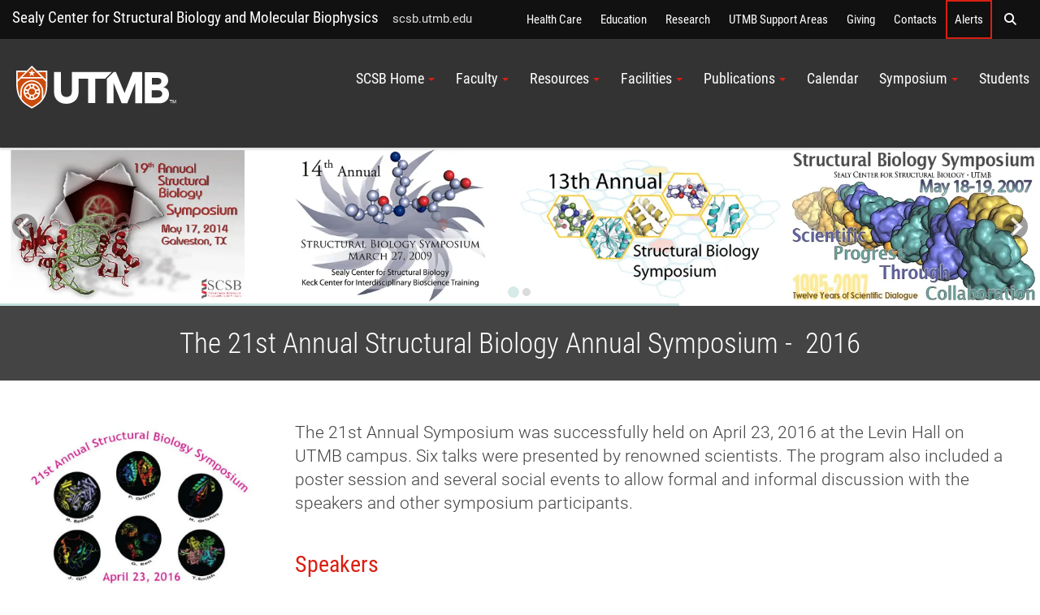

--- FILE ---
content_type: text/html; charset=utf-8
request_url: https://www.utmb.edu/scsb/past-symposiums/2016-symposium
body_size: 44615
content:
 <!DOCTYPE html> <!--[if lt IE 9]><html class="no-js lt-ie9 utmb-old-ie" lang="en"><![endif]--> <!--[if IE 9]><html class="no-js ie9 utmb-ie-9" lang="en"><![endif]--> <!--[if (gt IE 9)|!(IE)]><!--> <html class="no-js utmb-modern-web" lang="en"> <!--<![endif]--> <head> <meta charset="utf-8" /> <meta http-equiv="X-UA-Compatible" content="IE=edge,chrome=1" /> <link rel="dns-prefetch" href="//utmb-cdn.azureedge.net" /> <title>
	2016 Symposium
</title> <link rel="shortcut icon" href="https://utmb-cdn.azureedge.net/web/favicon/favicon.ico" /> <link rel="apple-touch-icon" sizes="180x180" href="https://utmb-cdn.azureedge.net/web/favicon/apple-touch-icon.png" /> <link rel="apple-touch-icon" sizes="32x32" href="https://utmb-cdn.azureedge.net/web/favicon/favicon-32x32.png" /> <link rel="apple-touch-icon" sizes="16x16" href="https://utmb-cdn.azureedge.net/web/favicon/favicon-16x16.png" /> <meta name="HandheldFriendly" content="True" /> <meta name="MobileOptimized" content="320" /> <meta name="viewport" content="width=320, initial-scale=1, minimum-scale=1" /> <meta name="author" content="Sealy Center for Structural Biology and Molecular Biophysics [https://scsb.utmb.edu], Gilliam C. Lynch [gclynch@utmb.edu]"> <!-- FB Verfication: utmb.edu --> <meta name="facebook-domain-verification" content="sik7cfhd86nli8dphmdkzk3vwmo85j" />  <!-- Preloader - *keep in master for instant availability --> <style type="text/css">
                [v-cloak] {
                    display: none;
                }

                #sfPageContainer div [controltype^="Telerik.Sitefinity.Mvc"] .rdCenter .rdTitleBar > em::after {
                    content: "MVC";
                    background-color: #105CB6;
                    color: #FFF;
                    font-size: 10px;
                    padding: 0 4px;
                    margin-left: 5px;
                }

                body.utmb-page-preloader #pagewrapper, body.utmb-page-preloader #footer {
                    opacity: 0;
                }

                body.utmb-page-preloader:before {
                    content: '';
                    background-image: url(https://utmb-cdn.azureedge.net/web/img/loadings/sfLoading.gif);
                    background-repeat: no-repeat;
                    background-position: center center;
                    display: block;
                    text-align: center;
                    position: absolute;
                    top: 0;
                    bottom: 0;
                    left: 0;
                    right: 0;
                    width: 100%;
                    height: 100%;
                }

                html.no-js body.utmb-page-preloader #pagewrapper, html.no-js body.utmb-page-preloader #footer {
                    opacity: 0;
                }

                html.no-js body.utmb-page-preloader:before {
                    content: '';
                    background-image: none;
                    display: inline;
                    text-align: inherit;
                    position: static;
                }
            </style> <!-- UTMB Bootstrap 3x --> <link rel=preload href="https://utmb-cdn.azureedge.net/web/css/bootstrap.min.css" as="style"> <link href="https://utmb-cdn.azureedge.net/web/css/bootstrap.min.css" type="text/css" rel="stylesheet" /> <link rel=preload href="https://utmb-cdn.azureedge.net/web/4.2.2/js/utmb-head.js" as="script"> <link rel=preload href="https://utmb-cdn.azureedge.net/web/4.2.2/css/utmb-sitefinity.min.css" as="style"> <link rel=preload href="https://utmb-cdn.azureedge.net/web/4.2.2/js/utmb-sitefinity.min.js" as="script"> <!-- UTMB Foundation Icons --> <link rel=preload href="https://utmb-cdn.azureedge.net/web/fonts/foundation/foundation-icons.css" as="style"> <link href="https://utmb-cdn.azureedge.net/web/fonts/foundation/foundation-icons.css" type="text/css" rel="stylesheet" /> <!-- UTMB FontAwesome v4 --> <link rel=preload href="https://utmb-cdn.azureedge.net/web/fonts/fontawesome/fontawesome.min.css" as="style"> <link href="https://utmb-cdn.azureedge.net/web/fonts/fontawesome/fontawesome.min.css" type="text/css" rel="stylesheet" /> <!-- FontAwesome Pro 6.5.1 --> <link rel=preload href="https://utmb-cdn.azureedge.net/web/fonts/fontawesome-pro-6.5.1-web/css/utmb.min.css" as="style"> <link rel="stylesheet" href="https://utmb-cdn.azureedge.net/web/fonts/fontawesome-pro-6.5.1-web/css/utmb.min.css" type="text/css"> <!-- UTMB Web 4x for Sitefinity --> <link rel="stylesheet" href="https://utmb-cdn.azureedge.net/web/4.2.2/css/utmb-sitefinity.min.css" type="text/css"> <!-- UTMB Web 4x Head Libs --> <script src="https://utmb-cdn.azureedge.net/web/4.2.2/js/utmb-head.js" type="text/javascript"></script> <style>
            body.sfPageEditor.modal-open input[type=radio],
            body.sfPageEditor.modal-open input[type=checkbox] {
                -webkit-appearance: auto !important;
            }
        </style> <style>
            .splide__arrow {
                position: absolute;
                z-index: 1;
                top: 50%;
                transform: translateY(-50%);
                border: none;
                padding: 3px;
                background: rgb(0 0 0 / 54%);
            }
        </style> <!-- Site Specific CSS --> <!--BE IXF: JavaScript begin--> <!--Access to and use of BrightEdge AutoPilot - Self Connecting Pages is governed by the
                Infrastructure Product Terms located at: www.brightedge.com/infrastructure-product-terms.
                Customer acknowledges and agrees it has read, understands and agrees to be bound by the
                Infrastructure Product Terms. --> <script src="//cdn.bc0a.com/autopilot/f00000000290195/autopilot_sdk.js"></script> <!--BE IXF: JavaScript end--> <!-- UTMB Web 4x --> <meta property="og:title" content="2016 Symposium" /><meta property="og:url" content="" /><meta property="og:type" content="website" /><meta property="og:site_name" content="Sealy Center for Structural Biology and Molecular Biophysics" /><style type="text/css" media="all">/*Modern crisp box*/


.crispbox {
    background-color: transparent !important;
    border: 1px solid #eee !important;
    color: #000;
    
    border-radius: 0px;
    box-shadow: 0 1px 1px rgba(0, 0, 0, 0.05) inset;
    margin-bottom: 15px;
    min-height: 15px;
    padding: 19px; 
}</style><style type="text/css" media="all">.title-overcolor h2{
    text-align: center;
    color: white;
    font-weight: 300;
    padding: 20px;
}

.gray-background{
  background:#444444;</style><meta name="Generator" content="Sitefinity 15.3.8522.0 DX" /></head> <body id="appBody"
      utmb-web="4x"
      utmb-web-version="4.2.2"
      
      class="utmb-page-preloader"
      rel="pg-2016-symposium"
      utmb-web-asset-path="https://utmb-cdn.azureedge.net/web"
      is-dev-mode="false"
      is-internal="false"
      is-intranet="false"
      site-id="cdcc2ad8-6914-6b9b-a0c5-ff0a0070e114"
      site-root="www.utmb.edu/scsb"
      
      page-title="2016 Symposium"
      page-url="~/scsb/past-symposiums/2016-symposium"
      page-url-name="2016-symposium"
      
      page-id="f2102dd8-6914-6b9b-a0c5-ff0a0070e114"
      
      page-template-title="SCSB (4x)_Symposiums"
      
      design-mode="modern"
      theme="utmb-dark"
      
      use-console-log="false"
      
      use-mobile-menu="true"
      mobile-menu-theme="mobi-main"
      use-explore-menu="true"
      explore-menu-theme="exp-hide"
      explore-menu-source="Institutional"
      use-navigate-menu="true"
      navigate-menu-theme="nav-main"
      use-navigate-menu-sitefinity-api="false"
      navigate-menu-use-accordion="true"
      navigate-menu-levels="5"
      use-search-menu="true"
      search-menu-theme="search-main"
      search-site-url="null"
      use-breadcrumbs="false"
      use-footer="true"
      use-footer-sitefinity-login="true"
      use-prod-login-urls="true"
      
      use-utmb-analytics="true"
      use-utmb-alert-system="false"
      utmb-alert-system-uri="/api/UtmbAlerts/Get"
      > <!-- GA4 EDU - Google tag (gtag.js) --> <script async src="https://www.googletagmanager.com/gtag/js?id=G-TL4PD5HSE9"></script> <script>window.dataLayer = window.dataLayer || []; function gtag() { dataLayer.push(arguments); } gtag('js', new Date()); gtag('config', 'G-TL4PD5HSE9');</script> <a id="top" name="top"></a> <nav id="main-skip-links" role="region" aria-label="Skip Navigation" class="skip-links"> <div name="skip-wrap" class="skip-wrap"> <a class="hidden-skip-link sr-only sr-only-focusable" href="#main-content">Skip to main content<span aria-hidden="true">↵</span></a> <a class="hidden-skip-link sr-only sr-only-focusable" href="#navigate">Go to site menu<span aria-hidden="true">↵</span></a> <a class="hidden-skip-link sr-only sr-only-focusable" href="#footer">Jump to page footer<span aria-hidden="true">↵</span></a> </div> </nav> <script src="/ScriptResource.axd?d=6DQe8ARl7A9TiuWej5ttClG_1FDvhilCMWqIsYcD0E4p_zZ7euzDudM0_uCjoA5Zl533PoBAaxP3HGlh7ux81Dwd0uR1JWi9ZLfJGPYcIaV0vzENcKhq4sfavJFzenNDPaNd2RQcHq5wvaPf7HXi1GmNR4HakU3uumDRsrOTn6P1rfE81pPY708dje_up3_X0&amp;t=fffffffff003925f" type="text/javascript"></script><script src="/ScriptResource.axd?d=74FHISOx3fOPKwLxL0RMYn1El0YHJaMUdOXxQc6i5c27b05kS5hIp1l5moown8NXeF9_rB-mhGtEifZ8BrxlJ1p1sqVF3uNOF3it-Ht_Ak3YrMTi74v_luDjdMeCdygg94S7-SMJ_1z7jH5S1swcpmaAl0ckT9kBoONpL8Yd-gzb_k7b3GA7UcTryWd8cYuA0&amp;t=fffffffff003925f" type="text/javascript"></script> <div id="pagewrapper"> <div id="sfPageContainer"> <div id="topbarcontentcontainer"> 




    <div class="lists list-expanded item-title-hide text-center  institutional-alert-button" list-title="Global web ALERT button" utmb-4x-template="Lists.List.ExpandedList" page-url="www.utmb.edu/scsb/past-symposiums/2016-symposium">
    </div>




















 </div> <header id="header" role="banner"> <!-- Alerts --> <div class="header-modern"> <div id="hgroup" class="hgroup uk-sticky" data-uk-sticky="show-on-up:true"> <a class="header-site-title" href="https://www.utmb.edu/scsb" title="">Sealy Center for Structural Biology and Molecular Biophysics</a> <span class="header-site-subtitle">
                                scsb.utmb.edu
                            </span> <!-- Explore Menu --> <nav id="explore" role="navigation" aria-label="Institutional Navigation"> <div id="menu-explore"> <div class="title-area"> <div class="sr-only">Explore UTMB</div> </div> <div class="menu-container"> <ul class="nav-menu"> <li data-item-id="exploreHealthCare"> <a href="https://www.utmb.edu/health" title="">Health Care</a> </li> <li data-item-id="exploreAcademics"> <a href="https://www.utmb.edu/academics" title="">Education</a> </li> <li data-item-id="exploreResearch"> <a href="https://www.utmb.edu/research" title="">Research</a> </li> <li data-item-id="exploreInstitutional"> <a href="https://www.utmb.edu/all-utmb" title="">UTMB Support Areas</a> </li> <li data-item-id="exploreGive"> <a href="https://www.utmb.edu/support" title="" class="">Giving</a> </li> <li data-item-id="exploreContacts"> <a href="https://www.utmb.edu/contact" title="" class="">Contacts</a> </li> <li data-item-id="exploreAlerts" class="utmb-alert-site"> <a href="https://www.utmb.edu/alert" title="" class="">Alerts</a> </li> <li data-item-id="exploreSearch"> <a href="#search-modal-full" title="" uk-toggle> <span aria-hidden="true" class="fa fa-search"></span> <span class="sr-only">Search</span> </a> </li> </ul> </div> </div> </nav> <!-- Search --> <div id="search-modal-full" uk-modal="" class="uk-modal-full uk-modal"> <div uk-height-viewport="" class="uk-modal-dialog uk-flex uk-flex-center uk-flex-middle" style="min-height: calc(100vh);"> <button id="btnSearchQuery" class="uk-modal-close-full" type="button" uk-close> <span class="sr-only">Close Search Screen</span> </button> <div class="uk-search uk-search-large"> <label for="SearchQuery" class="sr-only">Search</label> <input id="SearchQuery" name="SearchQuery" type="search" placeholder="Search UTMB..." autofocus="autofocus" class="uk-search-input uk-text-center"> <!-- Search Options --> <div class="search-options"> <div class="search-options-toggle"> <span id="searchOptionsList"> <label for="searchOptionsUtmb"> <input id="searchOptionsUtmb" type="radio" name="searchOptions" value="utmb" checked="checked" />
                                                            UTMB
                                                        </label> <label for="searchOptionsGoogle"> <input id="searchOptionsGoogle" type="radio" name="searchOptions" value="google" />
                                                            Google
                                                        </label> </span> </div> </div> </div> </div> </div> </div> <div id="masthead-wrapper" class="masthead-wrapper uk-sticky" data-uk-sticky> <div id="masthead" class="head"> <a id="brand" class="branding" href="https://www.utmb.edu/" title="The University of Texas Medical Branch"><span>UTMB Health</span></a> <!-- Navigate --> <style>
    @media (min-width: 992px) {
        #navigate ul#nav-site > li > .submenu.active {
            max-height: 400px;
            overflow-y: auto;
        }
        /* width */
            #navigate ul#nav-site > li > .submenu.active::-webkit-scrollbar {
                width: 10px;
            }

        /* Track */
            #navigate ul#nav-site > li > .submenu.active::-webkit-scrollbar-track {
                background: #f1f1f1;
            }

        /* Handle */
            #navigate ul#nav-site > li > .submenu.active::-webkit-scrollbar-thumb {
                background: #888;
            }

            /* Handle on hover */
                #navigate ul#nav-site > li > .submenu.active::-webkit-scrollbar-thumb:hover {
                    background: #555;
                }
    }
</style> <nav id="navigate" role="navigation" aria-label="Site Navigation"> <div class="collapse tandem-nav" id="menu-navigate"> <div class="menu-container"> <ul id="nav-site" class="nav"> <li data-item-id="navTier1_SCSBHome" class="has-submenu"> <a href="https://www.utmb.edu/scsb/home" class="" title="" target="_self" data-url="https://www.utmb.edu/scsb/home">SCSB Home</a> <div class="submenu"> <ul class="nav"> <li data-item-id="navTier2_Home"> <a href="https://www.utmb.edu/scsb/home/home-redirect" class="" title="" target="_self" data-url="https://www.utmb.edu/scsb/home/home-redirect">Home</a> </li> <li data-item-id="navTier2_History"> <a href="https://www.utmb.edu/scsb/home/history" class="" title="" target="_self" data-url="https://www.utmb.edu/scsb/home/history">History</a> </li> <li data-item-id="navTier2_Education"> <a href="https://www.utmb.edu/scsb/home/education" class="" title="" target="_self" data-url="https://www.utmb.edu/scsb/home/education">Education</a> </li> <li data-item-id="navTier2_Acknowledgements"> <a href="https://www.utmb.edu/scsb/home/acknowledgements" class="" title="" target="_self" data-url="https://www.utmb.edu/scsb/home/acknowledgements">Acknowledgements</a> </li> <li data-item-id="navTier2_Contacts"> <a href="https://www.utmb.edu/scsb/home/scsb-contacts" class="" title="" target="_self" data-url="https://www.utmb.edu/scsb/home/scsb-contacts">Contacts</a> </li> <li data-item-id="navTier2_EmergencyPlans"> <a href="https://www.utmb.edu/scsb/home/emergency-plans" class="" title="" target="_self" data-url="https://www.utmb.edu/scsb/home/emergency-plans">Emergency Plans</a> </li> <li data-item-id="navTier2_LinksDownloads"> <a href="https://www.utmb.edu/scsb/home/downloads-links" class="" title="" target="_self" data-url="https://www.utmb.edu/scsb/home/downloads-links">Links & Downloads</a> </li> </ul> </div> </li> <li data-item-id="navTier1_Faculty" class="has-submenu"> <a href="https://www.utmb.edu/scsb/faculty" class="" title="" target="_self" data-url="https://www.utmb.edu/scsb/faculty">Faculty</a> <div class="submenu"> <ul class="nav"> <li data-item-id="navTier2_Coremembers"> <a href="https://www.utmb.edu/scsb/core" class="" title="" target="_self" data-url="https://www.utmb.edu/scsb/core">Core members</a> </li> <li data-item-id="navTier2_Associatemembers"> <a href="https://www.utmb.edu/scsb/faculty/associate" class="" title="" target="_self" data-url="https://www.utmb.edu/scsb/faculty/associate">Associate members</a> </li> </ul> </div> </li> <li data-item-id="navTier1_Resources" class="has-submenu"> <a href="https://www.utmb.edu/scsb/resources" class="" title="" target="_self" data-url="https://www.utmb.edu/scsb/resources">Resources</a> <div class="submenu"> <ul class="nav"> <li data-item-id="navTier2_ResourcesInformation"> <a href="https://www.utmb.edu/scsb/resources/resources-information" class="" title="" target="_self" data-url="https://www.utmb.edu/scsb/resources/resources-information">Resources Information</a> </li> <li data-item-id="navTier2_CryoelectronMicroscopy"> <a href="https://www.utmb.edu/scsb/resources/cryo-electron-microscopy" class="" title="" target="_self" data-url="https://www.utmb.edu/scsb/resources/cryo-electron-microscopy">Cryo-electron Microscopy</a> </li> <li data-item-id="navTier2_NMRSpectroscopy"> <a href="https://www.utmb.edu/scsb/resources/nmr-spectroscopy" class="" title="" target="_self" data-url="https://www.utmb.edu/scsb/resources/nmr-spectroscopy">NMR Spectroscopy</a> </li> <li data-item-id="navTier2_ResearchDevelopment"> <a href="https://www.utmb.edu/scsb/resources/research-development" class="" title="" target="_self" data-url="https://www.utmb.edu/scsb/resources/research-development">Research Development</a> </li> <li data-item-id="navTier2_ScientificComputing"> <a href="https://www.utmb.edu/scsb/resources/scientific-computing" class="" title="" target="_self" data-url="https://www.utmb.edu/scsb/resources/scientific-computing">Scientific Computing</a> </li> <li data-item-id="navTier2_SolutionBiophysics"> <a href="https://www.utmb.edu/scsb/resources/solution-biophysics" class="" title="" target="_self" data-url="https://www.utmb.edu/scsb/resources/solution-biophysics">Solution Biophysics</a> </li> <li data-item-id="navTier2_XrayCrystallography"> <a href="https://www.utmb.edu/scsb/resources/x-ray-crystallography" class="" title="" target="_self" data-url="https://www.utmb.edu/scsb/resources/x-ray-crystallography">X-ray Crystallography</a> </li> </ul> </div> </li> <li data-item-id="navTier1_Facilities" class="has-submenu"> <a href="https://www.utmb.edu/scsb/facilities" class="" title="" target="_self" data-url="https://www.utmb.edu/scsb/facilities">Facilities</a> <div class="submenu"> <ul class="nav"> <li data-item-id="navTier2_FacilitiesInformation"> <a href="https://www.utmb.edu/scsb/facilities/facilities-information" class="" title="" target="_self" data-url="https://www.utmb.edu/scsb/facilities/facilities-information">Facilities Information</a> </li> <li data-item-id="navTier2_CryoelectronMicroscopy"> <a href="https://www.utmb.edu/scsb/facilities/cryo-electron-microscopy" class="" title="" target="_self" data-url="https://www.utmb.edu/scsb/facilities/cryo-electron-microscopy">Cryo-electron Microscopy</a> </li> <li data-item-id="navTier2_NMRspectroscopy"> <a href="https://www.utmb.edu/scsb/facilities/nmr-spectroscopy" class="" title="" target="_self" data-url="https://www.utmb.edu/scsb/facilities/nmr-spectroscopy">NMR spectroscopy</a> </li> <li data-item-id="navTier2_ScientificComputing"> <a href="https://www.utmb.edu/scsb/facilities/scientific-computing" class="" title="" target="_self" data-url="https://www.utmb.edu/scsb/facilities/scientific-computing">Scientific Computing</a> </li> <li data-item-id="navTier2_SolutionBiophysics"> <a href="https://www.utmb.edu/scsb/facilities/solution-biophysics" class="" title="" target="_self" data-url="https://www.utmb.edu/scsb/facilities/solution-biophysics">Solution Biophysics</a> </li> <li data-item-id="navTier2_XrayCrystallography"> <a href="https://www.utmb.edu/scsb/facilities/x-ray-crystallography" class="" title="" target="_self" data-url="https://www.utmb.edu/scsb/facilities/x-ray-crystallography">X-ray Crystallography</a> </li> </ul> </div> </li> <li data-item-id="navTier1_Publications" class="has-submenu"> <a href="https://www.utmb.edu/scsb/publications" class="" title="" target="_self" data-url="https://www.utmb.edu/scsb/publications">Publications</a> <div class="submenu"> <ul class="nav"> <li data-item-id="navTier2_2025"> <a href="https://www.utmb.edu/scsb/publications/2025" class="" title="" target="_self" data-url="https://www.utmb.edu/scsb/publications/2025">2025</a> </li> <li data-item-id="navTier2_2024"> <a href="https://www.utmb.edu/scsb/publications/2024" class="" title="" target="_self" data-url="https://www.utmb.edu/scsb/publications/2024">2024</a> </li> <li data-item-id="navTier2_2023"> <a href="https://www.utmb.edu/scsb/publications/2023" class="" title="" target="_self" data-url="https://www.utmb.edu/scsb/publications/2023">2023</a> </li> <li data-item-id="navTier2_2022"> <a href="https://www.utmb.edu/scsb/publications/2022" class="" title="" target="_self" data-url="https://www.utmb.edu/scsb/publications/2022">2022</a> </li> <li data-item-id="navTier2_2021"> <a href="https://www.utmb.edu/scsb/publications/2021" class="" title="" target="_self" data-url="https://www.utmb.edu/scsb/publications/2021">2021</a> </li> <li data-item-id="navTier2_2020"> <a href="https://www.utmb.edu/scsb/publications/2020" class="" title="" target="_self" data-url="https://www.utmb.edu/scsb/publications/2020">2020</a> </li> <li data-item-id="navTier2_2019"> <a href="https://www.utmb.edu/scsb/publications/2019" class="" title="" target="_self" data-url="https://www.utmb.edu/scsb/publications/2019">2019</a> </li> <li data-item-id="navTier2_2018"> <a href="https://www.utmb.edu/scsb/publications/2018" class="" title="" target="_self" data-url="https://www.utmb.edu/scsb/publications/2018">2018</a> </li> <li data-item-id="navTier2_2017"> <a href="https://www.utmb.edu/scsb/publications/2017" class="" title="" target="_self" data-url="https://www.utmb.edu/scsb/publications/2017">2017</a> </li> <li data-item-id="navTier2_2016"> <a href="https://www.utmb.edu/scsb/publications/2016" class="" title="" target="_self" data-url="https://www.utmb.edu/scsb/publications/2016">2016</a> </li> <li data-item-id="navTier2_2015"> <a href="https://www.utmb.edu/scsb/publications/2015" class="" title="" target="_self" data-url="https://www.utmb.edu/scsb/publications/2015">2015</a> </li> <li data-item-id="navTier2_2014"> <a href="https://www.utmb.edu/scsb/publications/2014" class="" title="" target="_self" data-url="https://www.utmb.edu/scsb/publications/2014">2014</a> </li> </ul> </div> </li> <li data-item-id="navTier1_Calendar"> <a href="https://www.utmb.edu/scsb/scsb-calendar" class="" title="" target="_self" data-url="https://www.utmb.edu/scsb/scsb-calendar">Calendar</a> </li> <li data-item-id="navTier1_Symposium" class="has-submenu"> <a href="https://www.utmb.edu/scsb/symposium" class="" title="" target="_self" data-url="https://www.utmb.edu/scsb/symposium">Symposium</a> <div class="submenu"> <ul class="nav"> <li data-item-id="navTier2_CryoEMWorkshop"> <a href="https://www.utmb.edu/scsb/symposium/cryoem-workshop" class="" title="" target="_self" data-url="https://www.utmb.edu/scsb/symposium/cryoem-workshop">CryoEM Workshop</a> </li> </ul> </div> </li> <li data-item-id="navTier1_Students"> <a href="https://www.utmb.edu/scsb/students" class="" title="" target="_self" data-url="https://www.utmb.edu/scsb/students">Students</a> </li> </ul> </div> </div> </nav> <!-- MobiButton --> <div class="mobi-btn"> <a href="#mobi" title="" uk-toggle=""> <span class="bar1"></span> <span class="bar2"></span> <span class="bar3"></span> <span class="mobi-btn-text sr-only">Menu</span> </a> </div> </div> </div> </div> </header> <main id="maincontent" role="main"> <div id="atopcontent"> 





    <div id="utmbsf-featurebox_416c3c24-768f-40b7-82bf-3e5827794393" class="utmb-feature-box  total-slides-2" utmb-4x-template="FeatureBox.List.FeatureBox">

        <div class="utmb-feature-box-nav-wrapper">
            <div id="utmbsf-featurebox_416c3c24-768f-40b7-82bf-3e5827794393__nav" class="utmb-feature-box-nav-container"></div>
        </div>

        <div id="utmbsf-featurebox_416c3c24-768f-40b7-82bf-3e5827794393__carousel" class="utmb-feature-box-slider splide">

            <div class="utmb-feature-box-track splide__track">
                <ul class="utmb-feature-box-list splide__list">
                            <li class="utmb-feature-box-slide splide__slide">
                                    <img class="utmb-feature-box-img" 
                                         src="https://www.utmb.edu/images/librariesprovider221/symposium-header/symposium-header-2.jpg?sfvrsn=bde84757_2" 
                                         alt="" 
                                         data-authority="www.utmb.edu" />
                                                            </li>
                            <li class="utmb-feature-box-slide splide__slide">
                                    <img class="utmb-feature-box-img" 
                                         src="https://www.utmb.edu/images/librariesprovider221/symposium-header/symposium-header-1.jpg?sfvrsn=bae84757_2" 
                                         alt="" 
                                         data-authority="www.utmb.edu" />
                                                            </li>
                </ul>
            </div>

                <div class="splide__progress">
                    <div class="splide__progress__bar">
                    </div>
                </div>

        </div>

    </div>


<!-- Helper: Set class to active for first tab -->

<!-- Helper: Set class to active for first tab -->





<script>
    (function () {

        //function setUtmbFeatureBoxSplideRunner(utmbFeatureBoxCarouselId) {
        //    new Splide(utmbFeatureBoxCarouselId, {
        //        type: 'loop',
        //        perPage: 1,
        //        autoplay: true,
        //        pauseOnHover: true,
        //        //autoWidth: true,
        //        //focus    : 'center',
        //    }).mount();
        //}

        //function setUtmbFeatureBoxNavMenuCarot(utmbNavMenu) {
        //    var links = utmbNavMenu.getElementsByTagName('a');
        //    for (i = 0; i < links.length; i++) {
        //        var icon = document.createElement("SPAN");
        //        icon.setAttribute("uk-icon", "icon: chevron-right; ratio: 1.888");
        //        links[i].appendChild(icon);
        //    }
        //}

        function init(e) {

            var fbox = document.getElementById('utmbsf-featurebox_416c3c24-768f-40b7-82bf-3e5827794393');
            var fboxCarouselId = 'utmbsf-featurebox_416c3c24-768f-40b7-82bf-3e5827794393__carousel';
            var fboxNavContainerId = 'utmbsf-featurebox_416c3c24-768f-40b7-82bf-3e5827794393__nav';
            //var fboxNavContainer = document.getElementById(fboxCarouselId);
            var fboxNavContainer = document.getElementById(fboxNavContainerId);
            var fboxHasNavCssClass = 'utmb-feature-box-has-nav';
            var fboxNavMenuCssClass = 'utmb-feature-box-nav';
            var fboxNavMenu = document.getElementsByClassName(fboxNavMenuCssClass)[0];

            //setUtmbFeatureBoxSplideRunner('#' + fboxCarouselId);

            if (fboxNavMenu && fbox.classList.contains(fboxHasNavCssClass)) {
                if (fboxNavContainer) {
                    fboxNavContainer.appendChild(fboxNavMenu);
                    //setUtmbFeatureBoxNavMenuCarot(fboxNavMenu);
                }
            }
        }

        document.addEventListener("DOMContentLoaded", init, false);
    })();
</script>





<script>
    function replaceSplideSvgArrows() {
        $('.splide__arrow--prev').html('<svg viewBox="0 0 40 40" width="40" height="40"><path d="m15.5 0.932-4.3 4.38 14.5 14.6-14.5 14.5 4.3 4.4 14.6-14.6 4.4-4.3-4.4-4.4-14.6-14.6z"></path></svg>');
        $('.splide__arrow--next').html('<svg viewBox="0 0 40 40" width="40" height="40"><path d="m15.5 0.932-4.3 4.38 14.5 14.6-14.5 14.5 4.3 4.4 14.6-14.6 4.4-4.3-4.4-4.4-14.6-14.6z"></path></svg>');
    }
    window.addEventListener('load', function () {
        replaceSplideSvgArrows();
    })
</script>
<div class="utmbsf-content-block" utmb-4x-template="ContentBlock.Default">
    <div class="gray-background"><div class="title-overcolor"><h2>The 21st Annual Structural Biology Annual Symposium -&nbsp; 2016</h2></div></div>
</div>

 </div> <div id="primarycontent"> <div id="featurecontent"> 
 </div> <article id="article"> <div id="main-content" name="main-content"> <div id="bodycontent"> 
<div id="Body_T88922DC0001_Col00" class="sf_colsIn container-body" data-sf-element="ContainerBody" data-placeholder-label="This is the body"><div class="row" data-sf-element="Row">
    <div id="Body_T88922DC0004_Col00" class="sf_colsIn col-md-3 padding-bottom-30" data-sf-element="Column 1">
<div class="utmbsf-content-block" utmb-4x-template="ContentBlock.Default">
    <a href="https://liveutmb.sharepoint.com/:b:/s/collaboration/webfiles/EYWHbJj37PFOmrsT3Q4ldG0B7QZvg0se_Nk96De9huDCAg?e=ecgSsw"><img alt="2016_abstract_P1" src="/images/librariesprovider221/past-symposiums-cover-art/2016_abstract_p1.jpg?sfvrsn=7a064657_2" title="2016_abstract_P1" /></a>
</div>


<div class="utmbsf-content-block" utmb-4x-template="ContentBlock.Default">
    <p>Questions about the Symposium? Contact:<br /><br />Angelina Johnson<a target="_blank" href="mailto:lpipper@utmb.edu" title="Email to Lisa Pipper"><br data-sf-ec-immutable="" />Lisa Pipper</a></p>
</div>


<div class="utmbsf-content-block" utmb-4x-template="ContentBlock.Default">
    <hr /><h4><span class="red">Past Symposia</span></h4>
</div>





<nav class="utmbsf-nav-list-menu" role="navigation" aria-label="Navigation Menu" utmb-4x-template="Navigation.NavigationView.NavList">
    <a href="#skip-nav-id-3d67e680-99f6-4e1a-b272-fbee74e2359f" class="sr-only sr-only-focusable hidden-skip-nav-link">Skip Menu</a>
    <ul class="uk-nav uk-nav-default uk-nav-parent-icon" tabindex="0" uk-nav>
                <li class="">
                    <a class="" href="https://www.utmb.edu/scsb/past-symposiums/2024-symposium" target="_self">2024 Symposium</a>
                </li>
                <li class="">
                    <a class="" href="https://www.utmb.edu/scsb/past-symposiums/2023-symposium" target="_self">2023 Symposium</a>
                </li>
                <li class="">
                    <a class="" href="https://www.utmb.edu/scsb/past-symposiums/2022-symposium" target="_self">2022 Symposium</a>
                </li>
                <li class="">
                    <a class="" href="https://www.utmb.edu/scsb/past-symposiums/2021-symposium" target="_self">2021 Symposium</a>
                </li>
                <li class="">
                    <a class="" href="https://www.utmb.edu/scsb/past-symposiums/2019-symposium" target="_self">2019 Symposium</a>
                </li>
                <li class="">
                    <a class="" href="https://www.utmb.edu/scsb/past-symposiums/2018-symposium" target="_self">2018 Symposium</a>
                </li>
                <li class="">
                    <a class="" href="https://www.utmb.edu/scsb/past-symposiums/2017-symposium" target="_self">2017 Symposium</a>
                </li>
                <li class="uk-active is-active">
                    <a class="current" href="https://www.utmb.edu/scsb/past-symposiums/2016-symposium" target="_self">2016 Symposium</a>
                </li>
                <li class="">
                    <a class="" href="https://www.utmb.edu/scsb/past-symposiums/2015-symposium" target="_self">2015 Symposium</a>
                </li>
                <li class="">
                    <a class="" href="https://www.utmb.edu/scsb/past-symposiums/2014-symposium" target="_self">2014 Symposium</a>
                </li>
                <li class="">
                    <a class="" href="https://www.utmb.edu/scsb/past-symposiums/2013-symposium" target="_self">2013 Symposium</a>
                </li>
                <li class="">
                    <a class="" href="https://www.utmb.edu/scsb/past-symposiums/2012-symposium" target="_self">2012 Symposium</a>
                </li>
                <li class="">
                    <a class="" href="https://www.utmb.edu/scsb/past-symposiums/2011-symposium" target="_self">2011 Symposium</a>
                </li>
                <li class="">
                    <a class="" href="https://www.utmb.edu/scsb/past-symposiums/2010-symposium" target="_self">2010 Symposium</a>
                </li>
                <li class="">
                    <a class="" href="https://www.utmb.edu/scsb/past-symposiums/2009---2002-symposiums" target="_self">2009 - 2002 Symposiums</a>
                </li>
    </ul>
    <a id="skip-nav-id-3d67e680-99f6-4e1a-b272-fbee74e2359f" name="skip-nav-id-3d67e680-99f6-4e1a-b272-fbee74e2359f"></a>
</nav>








    </div>
    <div id="Body_T88922DC0004_Col01" class="sf_colsIn col-md-9 padding-left-20 padding-bottom-30" data-sf-element="Column 2"><div class="row" data-sf-element="Row">
    <div id="Body_T9B9697A6015_Col00" class="sf_colsIn col-md-12 padding-bottom-30" data-sf-element="Column 1">
<div class="utmbsf-content-block" utmb-4x-template="ContentBlock.Default">
    <p><span class="lead">The 21st Annual Symposium was successfully held on April 23, 2016 at the Levin Hall on UTMB campus. Six talks were presented by renowned scientists. The program also included a poster session and several social events to allow formal and informal discussion with the speakers and other symposium participants.</span></p><h3><span class="red">Speakers</span></h3><ul><li><strong>Patrick Griffin</strong>, PhD, Professor, Molecular Therapeutics, The Scripps Research Institute, Scripps Florida <br /><strong>Title:</strong> "Differential HDX to Probe Ligand Mediated Receptor Signaling"</li><li><strong>Nick Grishin</strong>, PhD, Professor, Department of Biochemistry, HHMI, University of Texas Southwestern Medical Center <br /><strong>Title:</strong> "Evolutionary Classification of Protein Domains"</li><li><strong>Jun Qin</strong>, PhD, Professor, Department of Molecular Cardiology, Lerner Research Institute and Cleveland Clinic<br /><strong>Title:</strong> "Structural Elucidation of Weak Protein-protein Interactions in Cell Adhesion"</li><li><strong>Matthew Redinbo</strong>, PhD, Professor, Department of Chemistry and Biochemistry, University of North Carolina at Chapel Hill <br /><strong>Title:</strong> "Structural and Chemical Biology of Drugging the Microbiome"</li><li><strong>Gary Ren</strong>, PhD, Staff Scientist, Molecular Foundry, Lawrence Berkeley National Laboratory<br /><strong>Title:</strong> "Individual-Particle Electron Tomography (IPET): An Approach to Study Flexible Protein Structure, Dynamics, Mechanism and Aggregation"</li><li><strong>Thomas Smith</strong>, PhD, Professor, Department of Biochemistry &amp; Molecular Biology, University of Texas Medical Branch <br /><strong>Title:</strong> "Glutamate Dehydrogenase: Structure, Regulation, Evolution, Insulin, Cancer, and a Cup of Tea"</li></ul><h3 class="red">Student Poster Winners</h3><ul><li><strong>Melvin Young</strong>; Baylor College of Medicine<br /><strong>Title:</strong> Computational Modeling and Design of Orthogonal GPCR-Mediated Signaling Complexes</li><li><strong>Emily Thomas</strong>; Rice University<br /><strong>Title:</strong> Post-Translational Control Over Metabolic Labeling of Newly Synthesized Proteins </li></ul><h3 class="red">Postdocs Poster Winners</h3><ul><li><strong>Didier Devaur</strong>s; Rice University<br /><strong>Title:</strong> Guiding Protein Conformational Sampling With Experimental HDX-MS Data</li><li><strong>Valerie Klema</strong>; UTMB<br /><strong>Title:</strong> Dengue Virus Nonstructural Protein 5 (NS5) Assembles into a Dimer With a Unique Methyltransferase and Polymerase Interface </li></ul>
</div>


    </div>
</div>
    </div>
</div>

</div> </div> </div> </article> <div id="basecontent"> 
 </div> </div> <div id="subcontent"> 

<div class="utmbsf-content-block" utmb-4x-template="ContentBlock.Default">
    <img src="/images/librariesprovider221/bottom-illustrations/2000x200bottom-illustration_scsb.jpg?sfvrsn=5736de57_3" alt="" title="2000x200bottom-illustration_scsb" data-displaymode="Original" />
</div>

 </div> </main> </div> </div> <div id="mobi" role="navigation" aria-label="Mobile Navigation" uk-offcanvas="overlay: true; mode: slide"> <div class="uk-offcanvas-bar"> <button class="uk-offcanvas-close" type="button" uk-close> <span class="sr-only">Close Off-Canvas Mobile Menu</span> </button> <!-- MobiSearch --> <div id="mobi-search" class="menu-container"> <label for="MobiSearchQuery" class="search-label menu-title">Search</label> <div class="search-input-group"> <input id="MobiSearchQuery" name="MobiSearchQuery" type="text"> <div class="search-input-group-btn"> <button id="btnMobiSearchQuery" type="button" class="search-btn"> <span aria-hidden="true" class="fa fa-search"></span> <span class="search-btn-text sr-only">Submit Search Query</span> </button> </div> </div> <!-- Search Options --> <div class="search-options"> <div class="search-options-toggle"> <span id="mobiSearchOptionsList"> <label for="mobiSearchOptionsUtmb"> <input id="mobiSearchOptionsUtmb" type="radio" name="mobiSearchOptions" value="utmb" checked="checked" />
                                        UTMB
                                    </label> <label for="mobiSearchOptionsGoogle"> <input id="mobiSearchOptionsGoogle" type="radio" name="mobiSearchOptions" value="google" />
                                        Google
                                    </label> </span> </div> </div> </div> <!-- MobiNavigate --> <div id="mobi-navigate" class="menu-container"> <strong class="menu-title">Navigate</strong> </div> <!-- MobiExplore --> <div id="mobi-explore" class="menu-container"> <strong class="menu-title">Explore UTMB</strong> <ul class="nav-menu"> <li data-item-id="mobiExploreHealthCare"> <a href="https://www.utmb.edu/health" title="">Health Care</a> </li> <li data-item-id="mobiExploreAcademics"> <a href="https://www.utmb.edu/academics" title="">Education</a> </li> <li data-item-id="mobiExploreResearch"> <a href="https://www.utmb.edu/research" title="">Research</a> </li> <li data-item-id="mobiExploreInstitutional"> <a href="https://www.utmb.edu/all-utmb" title="">UTMB Support Areas</a> </li> <li data-item-id="mobiExploreGive"> <a href="https://www.utmb.edu/support" title="">Giving</a> </li> <li data-item-id="mobiExploreContacts"> <a href="https://www.utmb.edu/contact" title="">Contacts</a> </li> <li data-item-id="mobiExploreAlerts" class="utmb-alert-site-mobi"> <a href="https://www.utmb.edu/alert" title="">Alerts</a> </li> </ul> </div> </div> </div> <footer id="footer" role="contentinfo" class="footer footer-modern"> <div class="back-to-top-container"> <a href="#top" title="Back to top of page" class="back-to-top">Back to top <span class="caret"></span></a> </div> <div class="container utmb-marketing-brightedge"> <!--BE IXF: The following <div> block needs to be placed in the location where the link block will be displayed--> <!--BE IXF: For your websi[data-uri], the location is   --> <div class="be-ix-link-block"><!--Link Block Target Div--></div> <!--BE IXF: end --> </div> <div class="foot h-card"> <nav role="navigation" aria-label="Institutional Footer Navigation" class="footer-links"> <a href="https://www.utmb.edu" title="UTMB home" class="footer-link-utmbedu">UTMB.edu</a><a href="https://www.utmbhealth.com" title="UTMB Health patient care" class="footer-link-utmbhealthcom">UTMBHealth.com</a><a href="https://www.utmb.edu/map/" title="UTMB maps and directions" class="footer-link-maps">Maps &amp; Directions</a><a href="https://www.utmb.edu/site-policies/" title="UTMB Health privacy policy and required links" class="footer-link-policies">Privacy Policy &amp; Required Links</a> </nav> <div class="footer-copy"> <div> <span>&copy;</span> <span id="footer-copyright-date"></span><a href="https://www.utmb.edu/" title="UTMB Health, The University of Texas Medical Branch" class="p-name u-url"><span class="p-org">The University of Texas Medical Branch at Galveston</span></a>
                    &nbsp; Member,
                    <span class="p-org h-card">Texas Medical Center®</span><br> <div> <span class="utmbsf-footer-login">
                            UTMB Web:&nbsp;
                            <a href="https://www.utmb.edu/sitefinity/" title="Log into UTMB Sitefinity on www.utmb.edu">WWW Login</a> <span class="pipe">|</span> <a href="https://intranet.utmb.edu/sitefinity/" title="Log into UTMB Sitefinity on intranet.utmb.edu">Intranet Login</a> </span> </div> </div> </div> <div class="footer-logo"> <a id="brand-footer" href="https://www.utmb.edu/" title="UTMB Health, The University of Texas Medical Branch" class="branding"> <span class="">UTMB Health</span> </a> </div> </div> </footer> <!-- UTMB Bootstrap 3x --> <script src="https://utmb-cdn.azureedge.net/web/js/lib/bootstrap/bootstrap.min.js" type="text/javascript" rel="jquery-lib"></script> <!-- UTMB Web 4x for Sitefinity --> <script src="https://utmb-cdn.azureedge.net/web/4.2.2/js/utmb-sitefinity.min.js" type="text/javascript" rel="utmb-sitefinity"></script> <!-- Siteimprove Analytics --> <script async src="https://siteimproveanalytics.com/js/siteanalyze_67412.js"></script>  
 </body> </html>









--- FILE ---
content_type: application/javascript
request_url: https://utmb-cdn.azureedge.net/web/4.2.2/js/utmb-sitefinity.min.js
body_size: 77245
content:
window.utmbWeb=window.utmbWeb||{},function(){let t=document.body,e=window.utmbWeb||{};function i(){t.classList.remove("utmb-page-preloader"),e.designMode=e.designMode?e.designMode:"classic",t.classList.add("design-mode-"+e.designMode),e.theme&&t.classList.add(e.theme),e.useExploreMenu&&e.exploreMenuTheme&&"exp-remove"!==e.exploreMenuTheme&&("classic"===e.designMode?e.exploreMenuTheme="exp-mega":e.navigateMenuTheme="exp-main",t.classList.add(e.exploreMenuTheme)),e.useNavigateMenu&&e.navigateMenuTheme&&"nav-remove"!==e.navigateMenuTheme&&("classic"===e.designMode?e.navigateMenuTheme=e.navigateMenuTheme:e.navigateMenuTheme="nav-main",t.classList.add(e.navigateMenuTheme)),e.useConsoleLog&&console.log(e)}window.onload=function(){var t=!!document.body;function e(e,i){var n=e;if(t){var o=document.body;n=o.hasAttribute(i)?o.getAttribute(i):e}return"null"==n&&(n=null),n}utmbWeb.designMode=e(utmbWeb.designMode,"design-mode"),utmbWeb.exploreMenuTheme=e(utmbWeb.exploreMenuTheme,"explore-menu-theme"),utmbWeb.mobileMenuTheme=e(utmbWeb.mobileMenuTheme,"mobile-menu-theme"),utmbWeb.navigateMenuTheme=e(utmbWeb.navigateMenuTheme,"navigate-menu-theme"),utmbWeb.searchMenuTheme=e(utmbWeb.searchMenuTheme,"search-menu-theme"),utmbWeb.theme=e(utmbWeb.theme,"theme"),utmbWeb.useConsoleLog=e(utmbWeb.useConsoleLog,"use-console-log"),utmbWeb.useExploreMenu="exp-remove"!==utmbWeb.navigateMenuTheme&&Boolean(e(utmbWeb.useExploreMenu,"use-explore-menu")),utmbWeb.useMobileMenu="mobi-remove"!==utmbWeb.navigateMenuTheme&&Boolean(e(utmbWeb.useMobileMenu,"use-mobile-menu")),utmbWeb.useNavigateMenu="nav-remove"!==utmbWeb.navigateMenuTheme&&Boolean(e(utmbWeb.useNavigateMenu,"navigate-menu-theme")),utmbWeb.useSearchMenu="search-remove"!==utmbWeb.navigateMenuTheme&&Boolean(e(utmbWeb.useSearchMenu,"use-search-menu")),utmbWeb.useUtmbAlertSystem=Boolean(e(utmbWeb.useUtmbAlertSystem,"use-utmb-alert-system")),utmbWeb.utmbWebVersion=e(utmbWeb.utmbWebVersion,"utmb-web-version"),utmbWeb.exploreMenuSource=e(utmbWeb.exploreMenuSource,"explore-menu-source"),utmbWeb.headerSubtitle=e(utmbWeb.headerSubtitle,"header-subtitle"),utmbWeb.headerTitle=e(utmbWeb.headerTitle,"header-title"),utmbWeb.isDevMode=Boolean(e(utmbWeb.isDevMode,"is-dev-mode")),utmbWeb.isInternal=Boolean(e(utmbWeb.isInternal,"is-internal")),utmbWeb.isIntranet=Boolean(e(utmbWeb.isIntranet,"is-intranet")),utmbWeb.isSitefinity=Boolean(e(utmbWeb.isSitefinity,"is-sitefinity")),utmbWeb.kudos1=e(utmbWeb.kudos1,"kudos-1"),utmbWeb.kudos1Url=e(utmbWeb.kudos1Url,"kudos-1-url"),utmbWeb.kudos2=e(utmbWeb.kudos2,"kudos-2"),utmbWeb.kudos2Url=e(utmbWeb.kudos2Url,"kudos-2-url"),utmbWeb.kudos3=e(utmbWeb.kudos3,"kudos-3"),utmbWeb.kudos3Url=e(utmbWeb.kudos3Url,"kudos-3-url"),utmbWeb.pageId=e(utmbWeb.pageId,"page-id"),utmbWeb.pageIsDesignMode=Boolean(e(utmbWeb.pageIsDesignMode,"page-is-design-mode")),utmbWeb.pageIsPreviewMode=Boolean(e(utmbWeb.pageIsPreviewMode,"page-is-preview-mode")),utmbWeb.pageTemplateId=e(utmbWeb.pageTemplateId,"page-template-id"),utmbWeb.pageTemplateTitle=e(utmbWeb.pageTemplateTitle,"page-template-title"),utmbWeb.pageTitle=e(utmbWeb.pageTitle,"page-title"),utmbWeb.pageNodeKey=e(utmbWeb.pageNodeKey,"page-node-key"),utmbWeb.pageUrl=e(utmbWeb.pageUrl,"page-url"),utmbWeb.pageUrlName=e(utmbWeb.pageUrlName,"page-url-name"),utmbWeb.pageWidth=e(utmbWeb.pageWidth,"page-width"),utmbWeb.siteCss=e(utmbWeb.siteCss,"site-css"),utmbWeb.siteId=e(utmbWeb.siteId,"site-id"),utmbWeb.siteJs=e(utmbWeb.siteJs,"site-js"),utmbWeb.siteRoot=e(utmbWeb.siteRoot,"site-root"),utmbWeb.siteRoot=e(utmbWeb.siteRoot,"site-title"),utmbWeb.useArtboard=Boolean(e(utmbWeb.useArtboard,"use-artboard")),utmbWeb.useNavigateMenuSitefinityApi=Boolean(e(utmbWeb.useNavigateMenuSitefinityApi,"use-navigate-menu-sitefinity-api")),utmbWeb.navigateMenuLevels=parseInt(e(utmbWeb.navigateMenuLevels,"navigate-menu-levels")),utmbWeb.navigateMenuUseAccordion=Boolean(e(utmbWeb.navigateMenuUseAccordion,"navigate-menu-use-accordion")),utmbWeb.rootDomainTitle=e(utmbWeb.rootDomainTitle,"root-domain-title"),utmbWeb.rootDomainUrl=e(utmbWeb.rootDomainTitle,"root-domain-url"),utmbWeb.searchSiteUrl=e(utmbWeb.searchSiteUrl,"search-site-url"),utmbWeb.useBreadcrumbs=Boolean(e(utmbWeb.useBreadcrumbs,"use-breadcrumbs")),utmbWeb.useFooter=Boolean(e(utmbWeb.useFooter,"use-footer")),utmbWeb.useFooterSitefinityLogin=Boolean(e(utmbWeb.useFooterSitefinityLogin,"use-footer-sitefinity-login")),utmbWeb.usePadding=Boolean(e(utmbWeb.usePadding,"use-padding")),utmbWeb.usePagePreloader=Boolean(e(utmbWeb.usePagePreloader,"use-page-preloader")),utmbWeb.useProdLoginUrls=Boolean(e(utmbWeb.useProdLoginUrls,"use-prod-login-urls")),utmbWeb.useRegion_atopContent=Boolean(e(utmbWeb.useRegion_atopContent,"use-region-atop-content")),utmbWeb.useRegion_articleContent=Boolean(e(utmbWeb.useRegion_articleContent,"use-region-article-content")),utmbWeb.useRegion_baseContent=Boolean(e(utmbWeb.useRegion_baseContent,"use-region-base-content")),utmbWeb.useRegion_featureContent=Boolean(e(utmbWeb.useRegion_featureContent,"use-region-feature-content")),utmbWeb.useRegion_topbarContent=Boolean(e(utmbWeb.useRegion_topbarContent,"use-region-topbar-content")),utmbWeb.useRegion_subContent=Boolean(e(utmbWeb.useRegion_subContent,"use-region-sub-content")),utmbWeb.useUtmbAnalytics=Boolean(e(utmbWeb.useUtmbAnalytics,"use-utmb-analytics")),utmbWeb.useVendorBootstrap=Boolean(e(utmbWeb.useVendorBootstrap,"use-vendor-bootstrap")),utmbWeb.useVendorIconsFontAwesome=Boolean(e(utmbWeb.useVendorIconsFontAwesome,"use-vendor-icons-font-awesome")),utmbWeb.useVendorIconsFoundation=Boolean(e(utmbWeb.useVendorIconsFoundation,"use-vendor-icons-foundation")),utmbWeb.useVendorJQuery=Boolean(e(utmbWeb.useVendorJQuery,"use-vendor-jquery")),utmbWeb.useVendorVueJs=Boolean(e(utmbWeb.useVendorVueJs,"use-vendor-vuejs")),utmbWeb.utmbAlertSystemUri=e(utmbWeb.utmbAlertSystemUri,"utmb-alert-system-uri"),utmbWeb.utmbWebAssetPath=e(utmbWeb.utmbWebAssetPath,"utmb-web-asset-path"),utmbWeb.utmbWeb=e(utmbWeb.utmbWeb,"utmb-web"),window.utmbWeb=utmbWeb}(),i()}(),
/*! UIkit 3.16.15 | https://www.getuikit.com | (c) 2014 - 2023 YOOtheme | MIT License */
function(t,e){"object"==typeof exports&&"undefined"!=typeof module?module.exports=e():"function"==typeof define&&define.amd?define("uikit",e):(t="undefined"!=typeof globalThis?globalThis:t||self).UIkit=e()}(this,(function(){"use strict";const{hasOwnProperty:t,toString:e}=Object.prototype;function i(e,i){return t.call(e,i)}const n=/\B([A-Z])/g,o=J((t=>t.replace(n,"-$1").toLowerCase())),s=/-(\w)/g,r=J((t=>(t.charAt(0).toLowerCase()+t.slice(1)).replace(s,((t,e)=>e.toUpperCase())))),a=J((t=>t.charAt(0).toUpperCase()+t.slice(1)));function l(t,e){var i;return null==(i=null==t?void 0:t.startsWith)?void 0:i.call(t,e)}function h(t,e){var i;return null==(i=null==t?void 0:t.endsWith)?void 0:i.call(t,e)}function c(t,e){var i;return null==(i=null==t?void 0:t.includes)?void 0:i.call(t,e)}function d(t,e){var i;return null==(i=null==t?void 0:t.findIndex)?void 0:i.call(t,e)}const{isArray:u,from:f}=Array,{assign:g}=Object;function p(t){return"function"==typeof t}function m(t){return null!==t&&"object"==typeof t}function v(t){return"[object Object]"===e.call(t)}function w(t){return m(t)&&t===t.window}function b(t){return 9===k(t)}function y(t){return k(t)>=1}function x(t){return 1===k(t)}function k(t){return!w(t)&&m(t)&&t.nodeType}function C(t){return"boolean"==typeof t}function $(t){return"string"==typeof t}function L(t){return"number"==typeof t}function M(t){return L(t)||$(t)&&!isNaN(t-parseFloat(t))}function B(t){return!(u(t)?t.length:m(t)&&Object.keys(t).length)}function S(t){return void 0===t}function E(t){return C(t)?t:"true"===t||"1"===t||""===t||"false"!==t&&"0"!==t&&t}function I(t){const e=Number(t);return!isNaN(e)&&e}function A(t){return parseFloat(t)||0}function T(t){return W(t)[0]}function W(t){return y(t)?[t]:Array.from(t||[]).filter(y)}function _(t){if(w(t))return t;const e=b(t=T(t))?t:null==t?void 0:t.ownerDocument;return(null==e?void 0:e.defaultView)||window}function P(t,e){return t===e||m(t)&&m(e)&&Object.keys(t).length===Object.keys(e).length&&D(t,((t,i)=>t===e[i]))}function N(t,e,i){return t.replace(new RegExp(`${e}|${i}`,"g"),(t=>t===e?i:e))}function z(t){return t[t.length-1]}function D(t,e){for(const i in t)if(!1===e(t[i],i))return!1;return!0}function O(t,e){return t.slice().sort((({[e]:t=0},{[e]:i=0})=>t>i?1:i>t?-1:0))}function H(t,e){return t.reduce(((t,i)=>t+A(p(e)?e(i):i[e])),0)}function j(t,e){const i=new Set;return t.filter((({[e]:t})=>!i.has(t)&&i.add(t)))}function F(t,e){return e.reduce(((e,i)=>({...e,[i]:t[i]})),{})}function q(t,e=0,i=1){return Math.min(Math.max(I(t)||0,e),i)}function V(){}function Z(...t){return[["bottom","top"],["right","left"]].every((([e,i])=>Math.min(...t.map((({[e]:t})=>t)))-Math.max(...t.map((({[i]:t})=>t)))>0))}function R(t,e){return t.x<=e.right&&t.x>=e.left&&t.y<=e.bottom&&t.y>=e.top}function U(t,e,i){const n="width"===e?"height":"width";return{[n]:t[e]?Math.round(i*t[n]/t[e]):t[n],[e]:i}}function X(t,e){t={...t};for(const i in t)t=t[i]>e[i]?U(t,i,e[i]):t;return t}const Y={ratio:U,contain:X,cover:function(t,e){t=X(t,e);for(const i in t)t=t[i]<e[i]?U(t,i,e[i]):t;return t}};function G(t,e,i=0,n=!1){e=W(e);const{length:o}=e;return o?(t=M(t)?I(t):"next"===t?i+1:"previous"===t?i-1:"last"===t?o-1:e.indexOf(T(t)),n?q(t,0,o-1):(t%=o)<0?t+o:t):-1}function J(t){const e=Object.create(null);return i=>e[i]||(e[i]=t(i))}class Q{constructor(){this.promise=new Promise(((t,e)=>{this.reject=e,this.resolve=t}))}}function K(t,e,i){var n;if(m(e))for(const i in e)K(t,i,e[i]);else{if(S(i))return null==(n=T(t))?void 0:n.getAttribute(e);for(const n of W(t))p(i)&&(i=i.call(n,K(n,e))),null===i?et(n,e):n.setAttribute(e,i)}}function tt(t,e){return W(t).some((t=>t.hasAttribute(e)))}function et(t,e){W(t).forEach((t=>t.removeAttribute(e)))}function it(t,e){for(const i of[e,`data-${e}`])if(tt(t,i))return K(t,i)}const nt={area:!0,base:!0,br:!0,col:!0,embed:!0,hr:!0,img:!0,input:!0,keygen:!0,link:!0,meta:!0,param:!0,source:!0,track:!0,wbr:!0};function ot(t){return W(t).some((t=>nt[t.tagName.toLowerCase()]))}function st(t){return W(t).some((t=>t.offsetWidth||t.offsetHeight||t.getClientRects().length))}const rt="input,select,textarea,button";function at(t){return W(t).some((t=>ut(t,rt)))}const lt=`${rt},a[href],[tabindex]`;function ht(t){return ut(t,lt)}function ct(t){var e;return null==(e=T(t))?void 0:e.parentElement}function dt(t,e){return W(t).filter((t=>ut(t,e)))}function ut(t,e){return W(t).some((t=>t.matches(e)))}function ft(t,e){return x(t)?t.closest(l(e,">")?e.slice(1):e):W(t).map((t=>ft(t,e))).filter(Boolean)}function gt(t,e){return $(e)?!!ft(t,e):T(e).contains(T(t))}function pt(t,e){const i=[];for(;t=ct(t);)e&&!ut(t,e)||i.push(t);return i}function mt(t,e){const i=(t=T(t))?f(t.children):[];return e?dt(i,e):i}function vt(t,e){return e?W(t).indexOf(T(e)):mt(ct(t)).indexOf(t)}function wt(t){return(t=T(t))&&["origin","pathname","search"].every((e=>t[e]===location[e]))}function bt(t){if(wt(t)){t=T(t);const e=decodeURIComponent(t.hash).substring(1);return document.getElementById(e)||document.getElementsByName(e)[0]}}function yt(t,e){return kt(t,Mt(t,e))}function xt(t,e){return Ct(t,Mt(t,e))}function kt(t,e){return T(Et(t,T(e),"querySelector"))}function Ct(t,e){return W(Et(t,T(e),"querySelectorAll"))}const $t=/(^|[^\\],)\s*[!>+~-]/,Lt=J((t=>t.match($t)));function Mt(t,e=document){return $(t)&&Lt(t)||b(e)?e:e.ownerDocument}const Bt=/([!>+~-])(?=\s+[!>+~-]|\s*$)/g,St=J((t=>t.replace(Bt,"$1 *")));function Et(t,e=document,i){if(!t||!$(t))return t;if(t=St(t),Lt(t)){const i=At(t);t="";for(let n of i){let o=e;if("!"===n[0]){const t=n.substr(1).trim().split(" ");if(o=ft(ct(e),t[0]),n=t.slice(1).join(" ").trim(),!n.length&&1===i.length)return o}if("-"===n[0]){const t=n.substr(1).trim().split(" "),i=(o||e).previousElementSibling;o=ut(i,n.substr(1))?i:null,n=t.slice(1).join(" ")}o&&(t+=`${t?",":""}${Tt(o)} ${n}`)}e=document}try{return e[i](t)}catch(t){return null}}const It=/.*?[^\\](?:,|$)/g,At=J((t=>t.match(It).map((t=>t.replace(/,$/,"").trim()))));function Tt(t){const e=[];for(;t.parentNode;){const i=K(t,"id");if(i){e.unshift(`#${Wt(i)}`);break}{let{tagName:i}=t;"HTML"!==i&&(i+=`:nth-child(${vt(t)+1})`),e.unshift(i),t=t.parentNode}}return e.join(" > ")}function Wt(t){return $(t)?CSS.escape(t):""}function _t(...t){let[e,i,n,o,s=!1]=Ot(t);o.length>1&&(o=function(t){return e=>u(e.detail)?t(e,...e.detail):t(e)}(o)),(null==s?void 0:s.self)&&(o=function(t){return function(e){if(e.target===e.currentTarget||e.target===e.current)return t.call(null,e)}}(o)),n&&(o=function(t,e){return i=>{const n=">"===t[0]?Ct(t,i.currentTarget).reverse().filter((t=>gt(i.target,t)))[0]:ft(i.target,t);n&&(i.current=n,e.call(this,i),delete i.current)}}(n,o));for(const t of i)for(const i of e)i.addEventListener(t,o,s);return()=>Pt(e,i,o,s)}function Pt(...t){let[e,i,,n,o=!1]=Ot(t);for(const t of i)for(const i of e)i.removeEventListener(t,n,o)}function Nt(...t){const[e,i,n,o,s=!1,r]=Ot(t),a=_t(e,i,n,(t=>{const e=!r||r(t);e&&(a(),o(t,e))}),s);return a}function zt(t,e,i){return Ft(t).every((t=>t.dispatchEvent(Dt(e,!0,!0,i))))}function Dt(t,e=!0,i=!1,n){return $(t)&&(t=new CustomEvent(t,{bubbles:e,cancelable:i,detail:n})),t}function Ot(t){return t[0]=Ft(t[0]),$(t[1])&&(t[1]=t[1].split(" ")),p(t[2])&&t.splice(2,0,!1),t}function Ht(t){return t&&"addEventListener"in t}function jt(t){return Ht(t)?t:T(t)}function Ft(t){return u(t)?t.map(jt).filter(Boolean):$(t)?Ct(t):Ht(t)?[t]:W(t)}function qt(t){return"touch"===t.pointerType||!!t.touches}function Vt(t){var e,i;const{clientX:n,clientY:o}=(null==(e=t.touches)?void 0:e[0])||(null==(i=t.changedTouches)?void 0:i[0])||t;return{x:n,y:o}}const Zt={"animation-iteration-count":!0,"column-count":!0,"fill-opacity":!0,"flex-grow":!0,"flex-shrink":!0,"font-weight":!0,"line-height":!0,opacity:!0,order:!0,orphans:!0,"stroke-dasharray":!0,"stroke-dashoffset":!0,widows:!0,"z-index":!0,zoom:!0};function Rt(t,e,i,n){const o=W(t);for(const t of o)if($(e)){if(e=Ut(e),S(i))return getComputedStyle(t).getPropertyValue(e);t.style.setProperty(e,M(i)&&!Zt[e]?`${i}px`:i||L(i)?i:"",n)}else{if(u(e)){const i={};for(const n of e)i[n]=Rt(t,n);return i}m(e)&&(n=i,D(e,((e,i)=>Rt(t,i,e,n))))}return o[0]}const Ut=J((t=>function(t){if(l(t,"--"))return t;t=o(t);const{style:e}=document.documentElement;if(t in e)return t;for(const i of["webkit","moz"]){const n=`-${i}-${t}`;if(n in e)return n}}(t)));function Xt(t,...e){te(t,e,"add")}function Yt(t,...e){te(t,e,"remove")}function Gt(t,e){K(t,"class",(t=>(t||"").replace(new RegExp(`\\b${e}\\b\\s?`,"g"),"")))}function Jt(t,...e){e[0]&&Yt(t,e[0]),e[1]&&Xt(t,e[1])}function Qt(t,e){return[e]=ee(e),!!e&&W(t).some((t=>t.classList.contains(e)))}function Kt(t,e,i){const n=ee(e);S(i)||(i=!!i);for(const e of W(t))for(const t of n)e.classList.toggle(t,i)}function te(t,e,i){e=e.reduce(((t,e)=>t.concat(ee(e))),[]);for(const n of W(t))n.classList[i](...e)}function ee(t){return String(t).split(/[ ,]/).filter(Boolean)}const ie={start:function(t,e,i=400,n="linear"){return i=Math.round(i),Promise.all(W(t).map((t=>new Promise(((o,s)=>{for(const i in e){const e=Rt(t,i);""===e&&Rt(t,i,e)}const r=setTimeout((()=>zt(t,"transitionend")),i);Nt(t,"transitionend transitioncanceled",(({type:e})=>{clearTimeout(r),Yt(t,"uk-transition"),Rt(t,{transitionProperty:"",transitionDuration:"",transitionTimingFunction:""}),"transitioncanceled"===e?s():o(t)}),{self:!0}),Xt(t,"uk-transition"),Rt(t,{transitionProperty:Object.keys(e).map(Ut).join(","),transitionDuration:`${i}ms`,transitionTimingFunction:n,...e})})))))},async stop(t){zt(t,"transitionend"),await Promise.resolve()},async cancel(t){zt(t,"transitioncanceled"),await Promise.resolve()},inProgress:t=>Qt(t,"uk-transition")},ne="uk-animation-";function oe(t,e,i=200,n,o){return Promise.all(W(t).map((t=>new Promise(((s,r)=>{zt(t,"animationcanceled");const a=setTimeout((()=>zt(t,"animationend")),i);Nt(t,"animationend animationcanceled",(({type:e})=>{clearTimeout(a),"animationcanceled"===e?r():s(t),Rt(t,"animationDuration",""),Gt(t,`${ne}\\S*`)}),{self:!0}),Rt(t,"animationDuration",`${i}ms`),Xt(t,e,ne+(o?"leave":"enter")),l(e,ne)&&(n&&Xt(t,`uk-transform-origin-${n}`),o&&Xt(t,`${ne}reverse`))})))))}const se=new RegExp(`${ne}(enter|leave)`),re={in:oe,out:(t,e,i,n)=>oe(t,e,i,n,!0),inProgress:t=>se.test(K(t,"class")),cancel(t){zt(t,"animationcanceled")}};function ae(t,...e){return e.some((e=>{var i;return(null==(i=null==t?void 0:t.tagName)?void 0:i.toLowerCase())===e.toLowerCase()}))}function le(t){return(t=$e(t)).innerHTML="",t}function he(t,e){return S(e)?$e(t).innerHTML:de(le(t),e)}const ce=ge("prepend"),de=ge("append"),ue=ge("before"),fe=ge("after");function ge(t){return function(e,i){var n;const o=W($(i)?xe(i):i);return null==(n=$e(e))||n[t](...o),ke(o)}}function pe(t){W(t).forEach((t=>t.remove()))}function me(t,e){for(e=T(ue(t,e));e.firstChild;)e=e.firstChild;return de(e,t),e}function ve(t,e){return W(W(t).map((t=>t.hasChildNodes()?me(f(t.childNodes),e):de(t,e))))}function we(t){W(t).map(ct).filter(((t,e,i)=>i.indexOf(t)===e)).forEach((t=>t.replaceWith(...t.childNodes)))}const be=/^\s*<(\w+|!)[^>]*>/,ye=/^<(\w+)\s*\/?>(?:<\/\1>)?$/;function xe(t){const e=ye.exec(t);if(e)return document.createElement(e[1]);const i=document.createElement("div");return be.test(t)?i.insertAdjacentHTML("beforeend",t.trim()):i.textContent=t,ke(i.childNodes)}function ke(t){return t.length>1?t:t[0]}function Ce(t,e){if(x(t))for(e(t),t=t.firstElementChild;t;){const i=t.nextElementSibling;Ce(t,e),t=i}}function $e(t,e){return Me(t)?T(xe(t)):kt(t,e)}function Le(t,e){return Me(t)?W(xe(t)):Ct(t,e)}function Me(t){return $(t)&&l(t.trim(),"<")}const Be={width:["left","right"],height:["top","bottom"]};function Se(t){const e=x(t)?T(t).getBoundingClientRect():{height:Te(t),width:We(t),top:0,left:0};return{height:e.height,width:e.width,top:e.top,left:e.left,bottom:e.top+e.height,right:e.left+e.width}}function Ee(t,e){const i=Se(t);if(t){const{scrollY:e,scrollX:n}=_(t),o={height:e,width:n};for(const t in Be)for(const e of Be[t])i[e]+=o[t]}if(!e)return i;const n=Rt(t,"position");D(Rt(t,["left","top"]),((o,s)=>Rt(t,s,e[s]-i[s]+A("absolute"===n&&"auto"===o?Ie(t)[s]:o))))}function Ie(t){let{top:e,left:i}=Ee(t);const{ownerDocument:{body:n,documentElement:o},offsetParent:s}=T(t);let r=s||o;for(;r&&(r===n||r===o)&&"static"===Rt(r,"position");)r=r.parentNode;if(x(r)){const t=Ee(r);e-=t.top+A(Rt(r,"borderTopWidth")),i-=t.left+A(Rt(r,"borderLeftWidth"))}return{top:e-A(Rt(t,"marginTop")),left:i-A(Rt(t,"marginLeft"))}}function Ae(t){const e=[(t=T(t)).offsetTop,t.offsetLeft];for(;t=t.offsetParent;)if(e[0]+=t.offsetTop+A(Rt(t,"borderTopWidth")),e[1]+=t.offsetLeft+A(Rt(t,"borderLeftWidth")),"fixed"===Rt(t,"position")){const i=_(t);return e[0]+=i.scrollY,e[1]+=i.scrollX,e}return e}const Te=_e("height"),We=_e("width");function _e(t){const e=a(t);return(i,n)=>{if(S(n)){if(w(i))return i[`inner${e}`];if(b(i)){const t=i.documentElement;return Math.max(t[`offset${e}`],t[`scroll${e}`])}return(n="auto"===(n=Rt(i=T(i),t))?i[`offset${e}`]:A(n)||0)-Pe(i,t)}return Rt(i,t,n||0===n?+n+Pe(i,t)+"px":"")}}function Pe(t,e,i="border-box"){return Rt(t,"boxSizing")===i?H(Be[e].map(a),(e=>A(Rt(t,`padding${e}`))+A(Rt(t,`border${e}Width`)))):0}function Ne(t){for(const e in Be)for(const i in Be[e])if(Be[e][i]===t)return Be[e][1-i];return t}function ze(t,e="width",i=window,n=!1){return $(t)?H(Oe(t),(t=>{const o=je(t);return o?function(t,e){return t*A(e)/100}("vh"===o?function(){if(Fe)return Fe;qe||(qe=$e("<div>"),Rt(qe,{height:"100vh",position:"fixed"}),_t(window,"resize",(()=>Fe=null)));return de(document.body,qe),Fe=qe.clientHeight,pe(qe),Fe}():"vw"===o?We(_(i)):n?i[`offset${a(e)}`]:Se(i)[e],t):t})):A(t)}const De=/-?\d+(?:\.\d+)?(?:v[wh]|%|px)?/g,Oe=J((t=>t.toString().replace(/\s/g,"").match(De)||[])),He=/(?:v[hw]|%)$/,je=J((t=>(t.match(He)||[])[0]));let Fe,qe;const Ve="undefined"!=typeof window,Ze=Ve&&"rtl"===document.dir,Re=Ve&&"ontouchstart"in window,Ue=Ve&&window.PointerEvent,Xe=Ue?"pointerdown":Re?"touchstart":"mousedown",Ye=Ue?"pointermove":Re?"touchmove":"mousemove",Ge=Ue?"pointerup":Re?"touchend":"mouseup",Je=Ue?"pointerenter":Re?"":"mouseenter",Qe=Ue?"pointerleave":Re?"":"mouseleave",Ke=Ue?"pointercancel":"touchcancel",ti={reads:[],writes:[],read(t){return this.reads.push(t),ni(),t},write(t){return this.writes.push(t),ni(),t},clear(t){si(this.reads,t),si(this.writes,t)},flush:ei};function ei(t){oi(ti.reads),oi(ti.writes.splice(0)),ti.scheduled=!1,(ti.reads.length||ti.writes.length)&&ni(t+1)}const ii=4;function ni(t){ti.scheduled||(ti.scheduled=!0,t&&t<ii?Promise.resolve().then((()=>ei(t))):requestAnimationFrame((()=>ei(1))))}function oi(t){let e;for(;e=t.shift();)try{e()}catch(t){console.error(t)}}function si(t,e){const i=t.indexOf(e);return~i&&t.splice(i,1)}function ri(){}function ai(t,e,i={},{intersecting:n=!0}={}){const o=new IntersectionObserver(n?(t,i)=>{t.some((t=>t.isIntersecting))&&e(t,i)}:e,i);for(const e of W(t))o.observe(e);return o}ri.prototype={positions:[],init(){let t;this.positions=[],this.unbind=_t(document,"mousemove",(e=>t=Vt(e))),this.interval=setInterval((()=>{t&&(this.positions.push(t),this.positions.length>5&&this.positions.shift())}),50)},cancel(){var t;null==(t=this.unbind)||t.call(this),clearInterval(this.interval)},movesTo(t){if(this.positions.length<2)return!1;const e=t.getBoundingClientRect(),{left:i,right:n,top:o,bottom:s}=e,[r]=this.positions,a=z(this.positions),l=[r,a];if(R(a,e))return!1;return[[{x:i,y:o},{x:n,y:s}],[{x:i,y:s},{x:n,y:o}]].some((t=>{const i=function([{x:t,y:e},{x:i,y:n}],[{x:o,y:s},{x:r,y:a}]){const l=(a-s)*(i-t)-(r-o)*(n-e);if(0===l)return!1;const h=((r-o)*(e-s)-(a-s)*(t-o))/l;if(h<0)return!1;return{x:t+h*(i-t),y:e+h*(n-e)}}(l,t);return i&&R(i,e)}))}};const li=Ve&&window.ResizeObserver;function hi(t,e,i={box:"border-box"}){return li?ui(ResizeObserver,t,e,i):(function(){if(ci)return;let t;ci=new Set;const e=()=>{if(!t){t=!0,requestAnimationFrame((()=>t=!1));for(const t of ci)t()}};_t(window,"load resize",e),_t(document,"loadedmetadata load",e,!0)}(),ci.add(e),{observe:V,unobserve:V,disconnect(){ci.delete(e)}})}let ci;function di(t,e,i){return ui(MutationObserver,t,e,i)}function ui(t,e,i,n){const o=new t(i);for(const t of W(e))o.observe(t,n);return o}function fi(t){if(wi(t)&&xi(t,{func:"playVideo",method:"play"}),vi(t))try{t.play().catch(V)}catch(t){}}function gi(t){wi(t)&&xi(t,{func:"pauseVideo",method:"pause"}),vi(t)&&t.pause()}function pi(t){wi(t)&&xi(t,{func:"mute",method:"setVolume",value:0}),vi(t)&&(t.muted=!0)}function mi(t){return vi(t)||wi(t)}function vi(t){return ae(t,"video")}function wi(t){return ae(t,"iframe")&&(bi(t)||yi(t))}function bi(t){return!!t.src.match(/\/\/.*?youtube(-nocookie)?\.[a-z]+\/(watch\?v=[^&\s]+|embed)|youtu\.be\/.*/)}function yi(t){return!!t.src.match(/vimeo\.com\/video\/.*/)}async function xi(t,e){await function(t){if(t[Ci])return t[Ci];const e=bi(t),i=yi(t),n=++$i;let o;return t[Ci]=new Promise((s=>{e&&Nt(t,"load",(()=>{const e=()=>ki(t,{event:"listening",id:n});o=setInterval(e,100),e()})),Nt(window,"message",s,!1,(({data:t})=>{try{return t=JSON.parse(t),e&&(null==t?void 0:t.id)===n&&"onReady"===t.event||i&&Number(null==t?void 0:t.player_id)===n}catch(t){}})),t.src=`${t.src}${c(t.src,"?")?"&":"?"}${e?"enablejsapi=1":`api=1&player_id=${n}`}`})).then((()=>clearInterval(o)))}(t),ki(t,e)}function ki(t,e){try{t.contentWindow.postMessage(JSON.stringify({event:"command",...e}),"*")}catch(t){}}const Ci="_ukPlayer";let $i=0;function Li(t,e=0,i=0){return!!st(t)&&Z(...Ei(t).map((t=>{const{top:n,left:o,bottom:s,right:r}=Ii(t);return{top:n-e,left:o-i,bottom:s+e,right:r+i}})).concat(Ee(t)))}function Mi(t,{offset:e=0}={}){const i=st(t)?Si(t,!1,["hidden"]):[];return i.reduce(((n,o,s)=>{const{scrollTop:r,scrollHeight:a,offsetHeight:l}=o,h=Ii(o),c=a-h.height,{height:d,top:u}=i[s-1]?Ii(i[s-1]):Ee(t);let f=Math.ceil(u-h.top-e+r);return e>0&&l<d+e?f+=e:e=0,f>c?(e-=f-c,f=c):f<0&&(e-=f,f=0),()=>function(t,e){return new Promise((i=>{const n=t.scrollTop,o=(s=Math.abs(e),40*Math.pow(s,.375));var s;const r=Date.now();!function s(){const a=(l=q((Date.now()-r)/o),.5*(1-Math.cos(Math.PI*l)));var l;t.scrollTop=n+e*a,1===a?i():requestAnimationFrame(s)}()}))}(o,f-r).then(n)}),(()=>Promise.resolve()))()}function Bi(t,e=0,i=0){if(!st(t))return 0;const[n]=Si(t,!0),{scrollHeight:o,scrollTop:s}=n,{height:r}=Ii(n),a=o-r,l=Ae(t)[0]-Ae(n)[0],h=Math.max(0,l-r+e);return q((s-h)/(Math.min(a,l+t.offsetHeight-i)-h))}function Si(t,e=!1,i=[]){const n=Ai(t);let o=pt(t).reverse();o=o.slice(o.indexOf(n)+1);const s=d(o,(t=>"fixed"===Rt(t,"position")));return~s&&(o=o.slice(s)),[n].concat(o.filter((t=>Rt(t,"overflow").split(" ").some((t=>c(["auto","scroll",...i],t)))&&(!e||t.scrollHeight>Ii(t).height)))).reverse()}function Ei(t){return Si(t,!1,["hidden","clip"])}function Ii(t){const e=_(t),{visualViewport:i,document:{documentElement:n}}=e;let o=t===Ai(t)?e:t;if(w(o)&&i){let{height:t,width:e,scale:n,pageTop:o,pageLeft:s}=i;return t=Math.round(t*n),e=Math.round(e*n),{height:t,width:e,top:o,left:s,bottom:o+t,right:s+e}}let s=Ee(o);if("inline"===Rt(o,"display"))return s;for(let[t,e,i,r]of[["width","x","left","right"],["height","y","top","bottom"]]){w(o)?o=n:s[i]+=A(Rt(o,`border-${i}-width`));const l=s[t]%1;s[t]=s[e]=o[`client${a(t)}`]-(l?l<.5?-l:1-l:0),s[r]=s[t]+s[i]}return s}function Ai(t){return _(t).document.scrollingElement}const Ti=[["width","x","left","right"],["height","y","top","bottom"]];function Wi(t,e,i){i={attach:{element:["left","top"],target:["left","top"],...i.attach},offset:[0,0],placement:[],...i},u(e)||(e=[e,e]),Ee(t,_i(t,e,i))}function _i(t,e,i){const n=Pi(t,e,i),{boundary:o,viewportOffset:s=0,placement:r}=i;let a=n;for(const[l,[h,,c,d]]of Object.entries(Ti)){const u=Di(t,e[l],s,o,l);if(Fi(n,u,l))continue;let f=0;if("flip"===r[l]){const o=i.attach.target[l];if(o===d&&n[d]<=u[d]||o===c&&n[c]>=u[c])continue;f=qi(t,e,i,l)[c]-n[c];const r=Oi(t,e[l],s,l);if(!Fi(Ni(n,f,l),r,l)){if(Fi(n,r,l))continue;if(i.recursion)return!1;const o=Vi(t,e,i);if(o&&Fi(o,r,1-l))return o;continue}}else if("shift"===r[l]){const t=Ee(e[l]),{offset:o}=i;f=q(q(n[c],u[c],u[d]-n[h]),t[c]-n[h]+o[l],t[d]-o[l])-n[c]}a=Ni(a,f,l)}return a}function Pi(t,e,i){let{attach:n,offset:o}={attach:{element:["left","top"],target:["left","top"],...i.attach},offset:[0,0],...i},s=Ee(t);for(const[t,[i,,r,a]]of Object.entries(Ti)){const l=n.target[t]===n.element[t]?Ii(e[t]):Ee(e[t]);s=Ni(s,l[r]-s[r]+zi(n.target[t],a,l[i])-zi(n.element[t],a,s[i])+ +o[t],t)}return s}function Ni(t,e,i){const[,n,o,s]=Ti[i],r={...t};return r[o]=t[n]=t[o]+e,r[s]+=e,r}function zi(t,e,i){return"center"===t?i/2:t===e?i:0}function Di(t,e,i,n,o){let s=ji(...Hi(t,e).map(Ii));return i&&(s[Ti[o][2]]+=i,s[Ti[o][3]]-=i),n&&(s=ji(s,Ee(u(n)?n[o]:n))),s}function Oi(t,e,i,n){const[o,s,r,l]=Ti[n],[h]=Hi(t,e),c=Ii(h);return["auto","scroll"].includes(Rt(h,`overflow-${s}`))&&(c[r]-=h[`scroll${a(r)}`],c[l]=c[r]+h[`scroll${a(o)}`]),c[r]+=i,c[l]-=i,c}function Hi(t,e){return Ei(e).filter((e=>gt(t,e)))}function ji(...t){let e={};for(const i of t)for(const[,,t,n]of Ti)e[t]=Math.max(e[t]||0,i[t]),e[n]=Math.min(...[e[n],i[n]].filter(Boolean));return e}function Fi(t,e,i){const[,,n,o]=Ti[i];return t[n]>=e[n]&&t[o]<=e[o]}function qi(t,e,{offset:i,attach:n},o){return Pi(t,e,{attach:{element:Zi(n.element,o),target:Zi(n.target,o)},offset:Ui(i,o)})}function Vi(t,e,i){return _i(t,e,{...i,attach:{element:i.attach.element.map(Ri).reverse(),target:i.attach.target.map(Ri).reverse()},offset:i.offset.reverse(),placement:i.placement.reverse(),recursion:!0})}function Zi(t,e){const i=[...t],n=Ti[e].indexOf(t[e]);return~n&&(i[e]=Ti[e][1-n%2+2]),i}function Ri(t){for(let e=0;e<Ti.length;e++){const i=Ti[e].indexOf(t);if(~i)return Ti[1-e][i%2+2]}}function Ui(t,e){return(t=[...t])[e]*=-1,t}var Xi=Object.freeze({__proto__:null,$:$e,$$:Le,Animation:re,Deferred:Q,Dimensions:Y,MouseTracker:ri,Transition:ie,addClass:Xt,after:fe,append:de,apply:Ce,assign:g,attr:K,before:ue,boxModelAdjust:Pe,camelize:r,children:mt,clamp:q,closest:ft,createEvent:Dt,css:Rt,data:it,dimensions:Se,each:D,empty:le,endsWith:h,escape:Wt,fastdom:ti,filter:dt,find:kt,findAll:Ct,findIndex:d,flipPosition:Ne,fragment:xe,getEventPos:Vt,getIndex:G,getTargetedElement:bt,hasAttr:tt,hasClass:Qt,hasOwn:i,hasTouch:Re,height:Te,html:he,hyphenate:o,inBrowser:Ve,includes:c,index:vt,intersectRect:Z,isArray:u,isBoolean:C,isDocument:b,isElement:x,isEmpty:B,isEqual:P,isFocusable:ht,isFunction:p,isInView:Li,isInput:at,isNode:y,isNumber:L,isNumeric:M,isObject:m,isPlainObject:v,isRtl:Ze,isSameSiteAnchor:wt,isString:$,isTag:ae,isTouch:qt,isUndefined:S,isVideo:mi,isVisible:st,isVoidElement:ot,isWindow:w,last:z,matches:ut,memoize:J,mute:pi,noop:V,observeIntersection:ai,observeMutation:di,observeResize:hi,off:Pt,offset:Ee,offsetPosition:Ae,offsetViewport:Ii,on:_t,once:Nt,overflowParents:Ei,parent:ct,parents:pt,pause:gi,pick:F,play:fi,pointInRect:R,pointerCancel:Ke,pointerDown:Xe,pointerEnter:Je,pointerLeave:Qe,pointerMove:Ye,pointerUp:Ge,position:Ie,positionAt:Wi,prepend:ce,propName:Ut,query:yt,queryAll:xt,ready:function(t){"loading"===document.readyState?Nt(document,"DOMContentLoaded",t):t()},remove:pe,removeAttr:et,removeClass:Yt,removeClasses:Gt,replaceClass:Jt,scrollIntoView:Mi,scrollParents:Si,scrolledOver:Bi,selFocusable:lt,selInput:rt,sortBy:O,startsWith:l,sumBy:H,swap:N,toArray:f,toBoolean:E,toEventTargets:Ft,toFloat:A,toNode:T,toNodes:W,toNumber:I,toPx:ze,toWindow:_,toggleClass:Kt,trigger:zt,ucfirst:a,uniqueBy:j,unwrap:we,width:We,within:gt,wrapAll:me,wrapInner:ve});function Yi(t,e,i){t._watches.push({name:i,...v(e)?e:{handler:e}})}function Gi(t,e="update"){t._connected&&t._updates.length&&(t._queued||(t._queued=new Set,ti.read((()=>{t._connected&&function(t,e){for(const{read:i,write:n,events:o=[]}of t._updates){if(!e.has("update")&&!o.some((t=>e.has(t))))continue;let s;i&&(s=i.call(t,t._data,e),s&&v(s)&&g(t._data,s)),n&&!1!==s&&ti.write((()=>{t._connected&&n.call(t,t._data,e)}))}}(t,t._queued),delete t._queued}))),t._queued.add(e.type||e))}function Ji(t,e,n){t._hasComputed=!0,Object.defineProperty(t,e,{enumerable:!0,get(){const{_computed:o,$props:s,$el:r}=t;return i(o,e)||(o[e]=(n.get||n).call(t,s,r)),o[e]},set(i){const{_computed:o}=t;o[e]=n.set?n.set.call(t,i):i,S(o[e])&&delete o[e]}})}function Qi(t){t._hasComputed&&(!function(t,e){t._updates.unshift(e)}(t,{read:()=>function(t,e){for(const{name:n,handler:o,immediate:s=!0}of t._watches)(t._initial&&s||i(e,n)&&!P(e[n],t[n]))&&o.call(t,t[n],e[n]);t._initial=!1}(t,Ki(t)),events:["resize","computed"]}),function(){if(tn)return;en=new Set,tn=new MutationObserver((()=>{for(const t of en)Gi(t,"computed")})),tn.observe(document,{childList:!0,subtree:!0})}(),en.add(t))}function Ki(t){const e={...t._computed};return t._computed={},e}let tn,en;function nn(t,e,i){let{name:n,el:o,handler:s,capture:r,passive:a,delegate:l,filter:h,self:c}=v(e)?e:{name:i,handler:e};o=p(o)?o.call(t,t):o||t.$el,u(o)?o.forEach((n=>nn(t,{...e,el:n},i))):!o||h&&!h.call(t)||t._events.push(_t(o,n,l?$(l)?l:l.call(t,t):null,$(s)?t[s]:s.bind(t),{passive:a,capture:r,self:c}))}function on(t,...e){t._observers.push(...e)}function sn(t,e){let{observe:n,target:o=t.$el,handler:s,options:r,filter:a,args:l}=e;if(a&&!a.call(t,t))return;const h=`_observe${t._observers.length}`;p(o)&&!i(t,h)&&Ji(t,h,(()=>o.call(t,t))),s=$(s)?t[s]:s.bind(t),p(r)&&(r=r.call(t,t));const c=n(i(t,h)?t[h]:o,s,r,l);p(o)&&u(t[h])&&c.unobserve&&Yi(t,{handler:rn(c),immediate:!1},h),on(t,c)}function rn(t){return(e,i)=>{for(const n of i)!c(e,n)&&t.unobserve(n);for(const n of e)!c(i,n)&&t.observe(n)}}const an={};function ln(t,e,i){return an.computed(p(t)?t.call(i,i):t,p(e)?e.call(i,i):e)}function hn(t,e){return t=t&&!u(t)?[t]:t,e?t?t.concat(e):u(e)?e:[e]:t}function cn(t,e){return S(e)?t:e}function dn(t,e,n){const o={};if(p(e)&&(e=e.options),e.extends&&(t=dn(t,e.extends,n)),e.mixins)for(const i of e.mixins)t=dn(t,i,n);for(const e in t)s(e);for(const n in e)i(t,n)||s(n);function s(i){o[i]=(an[i]||cn)(t[i],e[i],n)}return o}function un(t,e=[]){try{return t?l(t,"{")?JSON.parse(t):e.length&&!c(t,":")?{[e[0]]:t}:t.split(";").reduce(((t,e)=>{const[i,n]=e.split(/:(.*)/);return i&&!S(n)&&(t[i.trim()]=n.trim()),t}),{}):{}}catch(t){return{}}}function fn(t,e){return t===Boolean?E(e):t===Number?I(e):"list"===t?function(t){return u(t)?t:$(t)?t.split(/,(?![^(]*\))/).map((t=>M(t)?I(t):E(t.trim()))):[t]}(e):t===Object&&$(e)?un(e):t?t(e):e}function gn(t){const e={},{args:i=[],props:n={},el:s,id:a}=t;if(!n)return e;for(const t in n){const i=o(t);let r=it(s,i);S(r)||(r=n[t]===Boolean&&""===r||fn(n[t],r),"target"===i&&l(r,"_")||(e[t]=r))}const h=un(it(s,a),i);for(const t in h){const i=r(t);S(n[i])||(e[i]=fn(n[i],h[t]))}return e}function pn(t,e){return t.every((t=>!t||!i(t,e)))}function mn(t,e){var i;null==(i=t.$options[e])||i.forEach((e=>e.call(t)))}function vn(t){t._connected||(!function(t){const e=gn(t.$options);for(let i in e)S(e[i])||(t.$props[i]=e[i]);const i=[t.$options.computed,t.$options.methods];for(let n in t.$props)n in e&&pn(i,n)&&(t[n]=t.$props[n])}(t),mn(t,"beforeConnect"),t._connected=!0,function(t){t._events=[];for(const e of t.$options.events||[])if(i(e,"handler"))nn(t,e);else for(const i in e)nn(t,e[i],i)}(t),function(t){t._data={},t._updates=[...t.$options.update||[]]}(t),function(t){t._watches=[];for(const e of t.$options.watch||[])for(const[i,n]of Object.entries(e))Yi(t,n,i);t._initial=!0}(t),function(t){t._observers=[];for(const e of t.$options.observe||[])if(i(e,"handler"))sn(t,e);else for(const i of e)sn(t,i)}(t),function(t){const{$options:e,$props:i}=t,{id:n,props:s,el:a}=e;if(!s)return;const l=Object.keys(s),h=l.map((t=>o(t))).concat(n),c=new MutationObserver((o=>{const s=gn(e);o.some((({attributeName:t})=>{const e=t.replace("data-","");return(e===n?l:[r(e),r(t)]).some((t=>!S(s[t])&&s[t]!==i[t]))}))&&t.$reset()}));c.observe(a,{attributes:!0,attributeFilter:h.concat(h.map((t=>`data-${t}`)))}),on(t,c)}(t),Qi(t),mn(t,"connected"),Gi(t))}function wn(t){t._connected&&(mn(t,"beforeDisconnect"),function(t){t._events.forEach((t=>t())),delete t._events}(t),function(t){delete t._data}(t),function(t){for(const e of t._observers)e.disconnect()}(t),function(t){null==en||en.delete(t),Ki(t)}(t),mn(t,"disconnected"),t._connected=!1)}an.events=an.watch=an.observe=an.created=an.beforeConnect=an.connected=an.beforeDisconnect=an.disconnected=an.destroy=hn,an.args=function(t,e){return!1!==e&&hn(e||t)},an.update=function(t,e){return O(hn(t,p(e)?{read:e}:e),"order")},an.props=function(t,e){if(u(e)){const t={};for(const i of e)t[i]=String;e=t}return an.methods(t,e)},an.computed=an.methods=function(t,e){return e?t?{...t,...e}:e:t},an.i18n=an.data=function(t,e,i){return i?ln(t,e,i):e?t?function(i){return ln(t,e,i)}:e:t};let bn=0;function yn(t,e={}){e.data=function({data:t={}},{args:e=[],props:i={}}){u(t)&&(t=t.slice(0,e.length).reduce(((t,i,n)=>(v(i)?g(t,i):t[e[n]]=i,t)),{}));for(const e in t)S(t[e])?delete t[e]:i[e]&&(t[e]=fn(i[e],t[e]));return t}(e,t.constructor.options),t.$options=dn(t.constructor.options,e,t),t.$props={},t._uid=bn++,function(t){const{data:e={}}=t.$options;for(const i in e)t.$props[i]=t[i]=e[i]}(t),function(t){const{methods:e}=t.$options;if(e)for(const i in e)t[i]=e[i].bind(t)}(t),function(t){const{computed:e}=t.$options;if(t._computed={},e)for(const i in e)Ji(t,i,e[i])}(t),mn(t,"created"),e.el&&t.$mount(e.el)}const xn=function(t){yn(this,t)};xn.util=Xi,xn.options={},xn.version="3.16.15";const kn="uk-",Cn="__uikit__",$n={};function Ln(t,e){var i;const n=kn+o(t);if(!e)return v($n[n])&&($n[n]=xn.extend($n[n])),$n[n];t=r(t),xn[t]=(e,i)=>Mn(t,e,i);const s=v(e)?{...e}:e.options;return s.id=n,s.name=t,null==(i=s.install)||i.call(s,xn,s,t),xn._initialized&&!s.functional&&requestAnimationFrame((()=>Mn(t,`[${n}],[data-${n}]`))),$n[n]=s}function Mn(t,e,i,...n){const o=Ln(t);return o.options.functional?new o({data:v(e)?e:[e,i,...n]}):e?Le(e).map(s)[0]:s();function s(e){const n=Sn(e,t);if(n){if(!i)return n;n.$destroy()}return new o({el:e,data:i})}}function Bn(t){return(null==t?void 0:t[Cn])||{}}function Sn(t,e){return Bn(t)[e]}function En(t,e){t=t?T(t):document.body;for(const i of pt(t).reverse())In(i,e);Ce(t,(t=>In(t,e)))}function In(t,e){const i=Bn(t);for(const t in i)Gi(i[t],e)}function An(t,e=t.$el,i=""){if(e.id)return e.id;let n=`${t.$options.id}-${t._uid}${i}`;return $e(`#${n}`)&&(n=An(t,e,`${i}-2`)),n}function Tn(t){zt(document,"uikit:init",t),document.body&&Ce(document.body,Pn),new MutationObserver((t=>t.forEach(Wn))).observe(document,{childList:!0,subtree:!0}),new MutationObserver((t=>t.forEach(_n))).observe(document,{attributes:!0,subtree:!0}),t._initialized=!0}function Wn({addedNodes:t,removedNodes:e}){for(const e of t)Ce(e,Pn);for(const t of e)Ce(t,Nn)}function _n({target:t,attributeName:e}){var i;const n=zn(e);if(n){if(tt(t,e))return void Mn(n,t);null==(i=Sn(t,n))||i.$destroy()}}function Pn(t){const e=Bn(t);for(const i in Bn(t))vn(e[i]);for(const e of t.getAttributeNames()){const i=zn(e);i&&Mn(i,t)}}function Nn(t){const e=Bn(t);for(const i in Bn(t))wn(e[i])}function zn(t){l(t,"data-")&&(t=t.slice(5));const e=$n[t];return e&&(v(e)?e:e.options).name}!function(t){let e;t.component=Ln,t.getComponents=Bn,t.getComponent=Sn,t.update=En,t.use=function(t){if(!t.installed)return t.call(null,this),t.installed=!0,this},t.mixin=function(t,e){(e=($(e)?this.component(e):e)||this).options=dn(e.options,t)},t.extend=function(t){t=t||{};const e=this,i=function(t){yn(this,t)};return(i.prototype=Object.create(e.prototype)).constructor=i,i.options=dn(e.options,t),i.super=e,i.extend=e.extend,i},Object.defineProperty(t,"container",{get:()=>e||document.body,set(t){e=$e(t)}})}(xn),function(t){t.prototype.$mount=function(t){const e=this;!function(t,e){t[Cn]||(t[Cn]={}),t[Cn][e.$options.name]=e}(t,e),e.$options.el=t,gt(t,document)&&vn(e)},t.prototype.$destroy=function(t=!1){const e=this,{el:i}=e.$options;i&&wn(e),mn(e,"destroy"),function(t,e){var i;null==(i=t[Cn])||delete i[e.$options.name],B(t[Cn])||delete t[Cn]}(i,e),t&&pe(e.$el)},t.prototype.$create=Mn,t.prototype.$emit=function(t){Gi(this,t)},t.prototype.$update=function(t=this.$el,e){En(t,e)},t.prototype.$reset=function(){wn(this),vn(this)},t.prototype.$getComponent=Sn,Object.defineProperties(t.prototype,{$el:{get(){return this.$options.el}},$container:Object.getOwnPropertyDescriptor(t,"container")})}(xn);var Dn={connected(){Xt(this.$el,this.$options.id)}},On={props:{cls:Boolean,animation:"list",duration:Number,velocity:Number,origin:String,transition:String},data:{cls:!1,animation:[!1],duration:200,velocity:.2,origin:!1,transition:"ease",clsEnter:"uk-togglabe-enter",clsLeave:"uk-togglabe-leave"},computed:{hasAnimation:({animation:t})=>!!t[0],hasTransition:({animation:t})=>["slide","reveal"].some((e=>l(t[0],e)))},methods:{toggleElement(t,e,i){return new Promise((n=>Promise.all(W(t).map((t=>{const n=C(e)?e:!this.isToggled(t);if(!zt(t,"before"+(n?"show":"hide"),[this]))return Promise.reject();const o=(p(i)?i:!1!==i&&this.hasAnimation?this.hasTransition?jn:Fn:Hn)(t,n,this),s=n?this.clsEnter:this.clsLeave;Xt(t,s),zt(t,n?"show":"hide",[this]);const r=()=>{Yt(t,s),zt(t,n?"shown":"hidden",[this])};return o?o.then(r,(()=>(Yt(t,s),Promise.reject()))):r()}))).then(n,V)))},isToggled(t=this.$el){return!!Qt(t=T(t),this.clsEnter)||!Qt(t,this.clsLeave)&&(this.cls?Qt(t,this.cls.split(" ")[0]):st(t))},_toggle(t,e){if(!t)return;let i;e=Boolean(e),this.cls?(i=c(this.cls," ")||e!==Qt(t,this.cls),i&&Kt(t,this.cls,c(this.cls," ")?void 0:e)):(i=e===t.hidden,i&&(t.hidden=!e)),Le("[autofocus]",t).some((t=>st(t)?t.focus()||!0:t.blur())),i&&zt(t,"toggled",[e,this])}}};function Hn(t,e,{_toggle:i}){return re.cancel(t),ie.cancel(t),i(t,e)}async function jn(t,e,{animation:i,duration:n,velocity:o,transition:s,_toggle:r}){var a;const[l="reveal",h="top"]=(null==(a=i[0])?void 0:a.split("-"))||[],d=[["left","right"],["top","bottom"]],u=d[c(d[0],h)?0:1],f=u[1]===h,g=["width","height"][d.indexOf(u)],p=`margin-${u[0]}`,m=`margin-${h}`;let v=Se(t)[g];const w=ie.inProgress(t);await ie.cancel(t),e&&r(t,!0);const b=Object.fromEntries(["padding","border","width","height","minWidth","minHeight","overflowY","overflowX",p,m].map((e=>[e,t.style[e]]))),y=Se(t),x=A(Rt(t,p)),k=A(Rt(t,m)),C=y[g]+k;w||e||(v+=k);const[$]=ve(t,"<div>");Rt($,{boxSizing:"border-box",height:y.height,width:y.width,...Rt(t,["overflow","padding","borderTop","borderRight","borderBottom","borderLeft","borderImage",m])}),Rt(t,{padding:0,border:0,minWidth:0,minHeight:0,[m]:0,width:y.width,height:y.height,overflow:"hidden",[g]:v});const L=v/C;n=(o*C+n)*(e?1-L:L);const M={[g]:e?C:0};f&&(Rt(t,p,C-v+x),M[p]=e?x:C+x),!f^"reveal"===l&&(Rt($,p,-C+v),ie.start($,{[p]:e?0:-C},n,s));try{await ie.start(t,M,n,s)}finally{Rt(t,b),we($.firstChild),e||r(t,!1)}}function Fn(t,e,i){re.cancel(t);const{animation:n,duration:o,_toggle:s}=i;return e?(s(t,!0),re.in(t,n[0],o,i.origin)):re.out(t,n[1]||n[0],o,i.origin).then((()=>s(t,!1)))}const qn={TAB:9,ESC:27,SPACE:32,END:35,HOME:36,LEFT:37,UP:38,RIGHT:39,DOWN:40};function Vn(t){return Gn(hi,t,"resize")}function Zn(t){return Gn(ai,t)}function Rn(t){return Gn(di,t)}function Un(t={}){return Zn({handler:function(e,i){const{targets:n=this.$el,preload:o=5}=t;for(const t of W(p(n)?n(this):n))Le('[loading="lazy"]',t).slice(0,o-1).forEach((t=>et(t,"loading")));for(const t of e.filter((({isIntersecting:t})=>t)).map((({target:t})=>t)))i.unobserve(t)},...t})}function Xn(t){return Gn((function(t,e){return{disconnect:_t(t,"scroll",e,{passive:!0,capture:!0})}}),{target:()=>window,...t},"scroll")}function Yn(t){return{observe:(t,e)=>({observe:V,unobserve:V,disconnect:_t(t,Xe,e,{passive:!0})}),handler(t){if(!qt(t))return;const e=Vt(t),i="tagName"in t.target?t.target:ct(t.target);Nt(document,`${Ge} ${Ke} scroll`,(t=>{const{x:n,y:o}=Vt(t);("scroll"!==t.type&&i&&n&&Math.abs(e.x-n)>100||o&&Math.abs(e.y-o)>100)&&setTimeout((()=>{var t,s,r,a;zt(i,"swipe"),zt(i,"swipe"+(t=e.x,s=e.y,r=n,a=o,Math.abs(t-r)>=Math.abs(s-a)?t-r>0?"Left":"Right":s-a>0?"Up":"Down"))}))}))},...t}}function Gn(t,e,i){return{observe:t,handler(){this.$emit(i)},...e}}var Jn={mixins:[Dn,On],props:{animation:Boolean,targets:String,active:null,collapsible:Boolean,multiple:Boolean,toggle:String,content:String,offset:Number},data:{targets:"> *",active:!1,animation:!0,collapsible:!0,multiple:!1,clsOpen:"uk-open",toggle:"> .uk-accordion-title",content:"> .uk-accordion-content",offset:0},computed:{items:({targets:t},e)=>Le(t,e),toggles({toggle:t}){return this.items.map((e=>$e(t,e)))},contents({content:t}){return this.items.map((e=>{var i;return(null==(i=e._wrapper)?void 0:i.firstElementChild)||$e(t,e)}))}},watch:{items(t,e){if(e||Qt(t,this.clsOpen))return;const i=!1!==this.active&&t[Number(this.active)]||!this.collapsible&&t[0];i&&this.toggle(i,!1)},toggles(){this.$emit()},contents(t){for(const e of t){const t=Qt(this.items.find((t=>gt(e,t))),this.clsOpen);Qn(e,!t)}this.$emit()}},observe:Un(),events:[{name:"click keydown",delegate(){return`${this.targets} ${this.$props.toggle}`},async handler(t){var e;"keydown"===t.type&&t.keyCode!==qn.SPACE||(t.preventDefault(),null==(e=this._off)||e.call(this),this._off=function(t){const[e]=Si(t,!0);let i;return function n(){i=requestAnimationFrame((()=>{const{top:i}=t.getBoundingClientRect();i<0&&(e.scrollTop+=i),n()}))}(),()=>requestAnimationFrame((()=>cancelAnimationFrame(i)))}(t.target),await this.toggle(vt(this.toggles,t.current)),this._off())}},{name:"shown hidden",self:!0,delegate(){return this.targets},handler(){this.$emit()}}],update(){const t=dt(this.items,`.${this.clsOpen}`);for(const e in this.items){const i=this.toggles[e],n=this.contents[e];if(!i||!n)continue;i.id=An(this,i,`-title-${e}`),n.id=An(this,n,`-content-${e}`);const o=c(t,this.items[e]);K(i,{role:ae(i,"a")?"button":null,"aria-controls":n.id,"aria-expanded":o,"aria-disabled":!this.collapsible&&t.length<2&&o}),K(n,{role:"region","aria-labelledby":i.id}),ae(n,"ul")&&K(mt(n),"role","presentation")}},methods:{async toggle(t,e){let i=[t=this.items[G(t,this.items)]];const n=dt(this.items,`.${this.clsOpen}`);this.multiple||c(n,i[0])||(i=i.concat(n)),!this.collapsible&&n.length<2&&c(n,t)||await Promise.all(i.map((t=>this.toggleElement(t,!c(n,t),((t,i)=>{if(Kt(t,this.clsOpen,i),!1!==e&&this.animation)return async function(t,e,{content:i,duration:n,velocity:o,transition:s}){var r;i=(null==(r=t._wrapper)?void 0:r.firstElementChild)||$e(i,t),t._wrapper||(t._wrapper=me(i,"<div>"));const a=t._wrapper;Rt(a,"overflow","hidden");const l=A(Rt(a,"height"));await ie.cancel(a),Qn(i,!1);const h=H(["marginTop","marginBottom"],(t=>Rt(i,t)))+Se(i).height,c=l/h;n=(o*h+n)*(e?1-c:c),Rt(a,"height",l),await ie.start(a,{height:e?h:0},n,s),we(i),delete t._wrapper,e||Qn(i,!0)}(t,i,this);Qn($e(this.content,t),!i)})))))}}};function Qn(t,e){t&&(t.hidden=e)}var Kn={mixins:[Dn,On],args:"animation",props:{animation:Boolean,close:String},data:{animation:!0,selClose:".uk-alert-close",duration:150},events:{name:"click",delegate(){return this.selClose},handler(t){t.preventDefault(),this.close()}},methods:{async close(){await this.toggleElement(this.$el,!1,to),this.$destroy(!0)}}};function to(t,e,{duration:i,transition:n,velocity:o}){const s=A(Rt(t,"height"));return Rt(t,"height",s),ie.start(t,{height:0,marginTop:0,marginBottom:0,paddingTop:0,paddingBottom:0,borderTop:0,borderBottom:0,opacity:0},o*s+i,n)}var eo={args:"autoplay",props:{automute:Boolean,autoplay:Boolean},data:{automute:!1,autoplay:!0},connected(){this.inView="inview"===this.autoplay,this.inView&&!tt(this.$el,"preload")&&(this.$el.preload="none"),ae(this.$el,"iframe")&&!tt(this.$el,"allow")&&(this.$el.allow="autoplay"),this.automute&&pi(this.$el)},observe:Zn({args:{intersecting:!1}}),update:{read({visible:t}){return!!mi(this.$el)&&{prev:t,visible:st(this.$el)&&"hidden"!==Rt(this.$el,"visibility"),inView:this.inView&&Li(this.$el)}},write({prev:t,visible:e,inView:i}){!e||this.inView&&!i?gi(this.$el):(!0===this.autoplay&&!t||this.inView&&i)&&fi(this.$el)}}},io={mixins:[eo],props:{width:Number,height:Number},data:{automute:!0},events:{"load loadedmetadata"(){this.$emit("resize")}},observe:Vn({target:({$el:t})=>[t,no(t)||ct(t)]}),update:{read(){const{ratio:t,cover:e}=Y,{$el:i,width:n,height:o}=this;let s={width:n,height:o};if(!n||!o){const e={width:i.naturalWidth||i.videoWidth||i.clientWidth,height:i.naturalHeight||i.videoHeight||i.clientHeight};s=n?t(e,"width",n):o?t(e,"height",o):e}const{offsetHeight:r,offsetWidth:a}=no(i)||ct(i),l=e(s,{width:a+(a%2?1:0),height:r+(r%2?1:0)});return!(!l.width||!l.height)&&l},write({height:t,width:e}){Rt(this.$el,{height:t,width:e})},events:["resize"]}};function no(t){for(;t=ct(t);)if("static"!==Rt(t,"position"))return t}var oo={props:{pos:String,offset:null,flip:Boolean,shift:Boolean,inset:Boolean},data:{pos:"bottom-"+(Ze?"right":"left"),offset:!1,flip:!0,shift:!0,inset:!1},connected(){this.pos=this.$props.pos.split("-").concat("center").slice(0,2),[this.dir,this.align]=this.pos,this.axis=c(["top","bottom"],this.dir)?"y":"x"},methods:{positionAt(t,e,i){let n=[this.getPositionOffset(t),this.getShiftOffset(t)];const o=[this.flip&&"flip",this.shift&&"shift"],s={element:[this.inset?this.dir:Ne(this.dir),this.align],target:[this.dir,this.align]};if("y"===this.axis){for(const t in s)s[t].reverse();n.reverse(),o.reverse()}const r=function(t){const[e]=Si(t),{scrollTop:i}=e;return()=>{i!==e.scrollTop&&(e.scrollTop=i)}}(t),a=Se(t);Rt(t,{top:-a.height,left:-a.width}),Wi(t,e,{attach:s,offset:n,boundary:i,placement:o,viewportOffset:this.getViewportOffset(t)}),r()},getPositionOffset(t){return ze(!1===this.offset?Rt(t,"--uk-position-offset"):this.offset,"x"===this.axis?"width":"height",t)*(c(["left","top"],this.dir)?-1:1)*(this.inset?-1:1)},getShiftOffset(t){return"center"===this.align?0:ze(Rt(t,"--uk-position-shift-offset"),"y"===this.axis?"width":"height",t)*(c(["left","top"],this.align)?1:-1)},getViewportOffset:t=>ze(Rt(t,"--uk-position-viewport-offset"))}};var so={props:{container:Boolean},data:{container:!0},computed:{container({container:t}){return!0===t&&this.$container||t&&$e(t)}}};let ro,ao;function lo(t){const e=_t(t,"touchmove",(t=>{if(1!==t.targetTouches.length||ut(t.target,'input[type="range"'))return;let[{scrollHeight:e,clientHeight:i}]=Si(t.target);i>=e&&t.cancelable&&t.preventDefault()}),{passive:!1});if(ro)return e;ro=!0;const{scrollingElement:i}=document;return Rt(i,{overflowY:CSS.supports("overflow","clip")?"clip":"hidden",touchAction:"none",paddingRight:We(window)-i.clientWidth||""}),()=>{ro=!1,e(),Rt(i,{overflowY:"",touchAction:"",paddingRight:""})}}var ho={mixins:[so,oo,On],args:"pos",props:{mode:"list",toggle:Boolean,boundary:Boolean,boundaryX:Boolean,boundaryY:Boolean,target:Boolean,targetX:Boolean,targetY:Boolean,stretch:Boolean,delayShow:Number,delayHide:Number,autoUpdate:Boolean,clsDrop:String,animateOut:Boolean,bgScroll:Boolean},data:{mode:["click","hover"],toggle:"- *",boundary:!1,boundaryX:!1,boundaryY:!1,target:!1,targetX:!1,targetY:!1,stretch:!1,delayShow:0,delayHide:800,autoUpdate:!0,clsDrop:!1,animateOut:!1,bgScroll:!0,animation:["uk-animation-fade"],cls:"uk-open",container:!1},computed:{boundary:({boundary:t,boundaryX:e,boundaryY:i},n)=>[yt(e||t,n)||window,yt(i||t,n)||window],target({target:t,targetX:e,targetY:i},n){return e=e||t||this.targetEl,i=i||t||this.targetEl,[!0===e?window:yt(e,n),!0===i?window:yt(i,n)]}},created(){this.tracker=new ri},beforeConnect(){this.clsDrop=this.$props.clsDrop||`uk-${this.$options.name}`},connected(){Xt(this.$el,"uk-drop",this.clsDrop),this.toggle&&!this.targetEl&&(this.targetEl=function(t){const{$el:e}=t.$create("toggle",yt(t.toggle,t.$el),{target:t.$el,mode:t.mode});return K(e,"aria-haspopup",!0),e}(this)),this._style=F(this.$el.style,["width","height"])},disconnected(){this.isActive()&&(this.hide(!1),ao=null),Rt(this.$el,this._style)},observe:Un({target:({toggle:t,$el:e})=>yt(t,e),targets:({$el:t})=>t}),events:[{name:"click",delegate:()=>".uk-drop-close",handler(t){t.preventDefault(),this.hide(!1)}},{name:"click",delegate:()=>'a[href*="#"]',handler({defaultPrevented:t,current:e}){const{hash:i}=e;!t&&i&&wt(e)&&!gt(i,this.$el)&&this.hide(!1)}},{name:"beforescroll",handler(){this.hide(!1)}},{name:"toggle",self:!0,handler(t,e){t.preventDefault(),this.isToggled()?this.hide(!1):this.show(null==e?void 0:e.$el,!1)}},{name:"toggleshow",self:!0,handler(t,e){t.preventDefault(),this.show(null==e?void 0:e.$el)}},{name:"togglehide",self:!0,handler(t){t.preventDefault(),ut(this.$el,":focus,:hover")||this.hide()}},{name:`${Je} focusin`,filter(){return c(this.mode,"hover")},handler(t){qt(t)||this.clearTimers()}},{name:`${Qe} focusout`,filter(){return c(this.mode,"hover")},handler(t){!qt(t)&&t.relatedTarget&&this.hide()}},{name:"toggled",self:!0,handler(t,e){K(this.targetEl,"aria-expanded",!!e||null),e&&(this.clearTimers(),this.position())}},{name:"show",self:!0,handler(){ao=this,this.tracker.init();const t=[co(this),fo(this),go(this),this.autoUpdate&&uo(this),!this.bgScroll&&lo(this.$el)];Nt(this.$el,"hide",(()=>t.forEach((t=>t&&t()))),{self:!0})}},{name:"beforehide",self:!0,handler(){this.clearTimers()}},{name:"hide",handler({target:t}){this.$el===t?(ao=this.isActive()?null:ao,this.tracker.cancel()):ao=null===ao&&gt(t,this.$el)&&this.isToggled()?this:ao}}],update:{write(){this.isToggled()&&!Qt(this.$el,this.clsEnter)&&this.position()}},methods:{show(t=this.targetEl,e=!0){if(this.isToggled()&&t&&this.targetEl&&t!==this.targetEl&&this.hide(!1,!1),this.targetEl=t,this.clearTimers(),!this.isActive()){if(ao){if(e&&ao.isDelaying)return void(this.showTimer=setTimeout((()=>ut(t,":hover")&&this.show()),10));let i;for(;ao&&i!==ao&&!gt(this.$el,ao.$el);)i=ao,ao.hide(!1,!1)}this.container&&ct(this.$el)!==this.container&&de(this.container,this.$el),this.showTimer=setTimeout((()=>this.toggleElement(this.$el,!0)),e&&this.delayShow||0)}},hide(t=!0,e=!0){const i=()=>this.toggleElement(this.$el,!1,this.animateOut&&e);this.clearTimers(),this.isDelaying=function(t){const e=[];return Ce(t,(t=>"static"!==Rt(t,"position")&&e.push(t))),e}(this.$el).some((t=>this.tracker.movesTo(t))),t&&this.isDelaying?this.hideTimer=setTimeout(this.hide,50):t&&this.delayHide?this.hideTimer=setTimeout(i,this.delayHide):i()},clearTimers(){clearTimeout(this.showTimer),clearTimeout(this.hideTimer),this.showTimer=null,this.hideTimer=null,this.isDelaying=!1},isActive(){return ao===this},position(){Yt(this.$el,"uk-drop-stack"),Rt(this.$el,this._style),this.$el.hidden=!0;const t=this.target.map((t=>function(t,e){return Ii(Ei(e).find((e=>gt(t,e))))}(this.$el,t))),e=this.getViewportOffset(this.$el),i=[[0,["x","width","left","right"]],[1,["y","height","top","bottom"]]];for(const[n,[o,s]]of i)this.axis!==o&&c([o,!0],this.stretch)&&Rt(this.$el,{[s]:Math.min(Ee(this.boundary[n])[s],t[n][s]-2*e),[`overflow-${o}`]:"auto"});const n=t[0].width-2*e;this.$el.hidden=!1,Rt(this.$el,"maxWidth",""),this.$el.offsetWidth>n&&Xt(this.$el,"uk-drop-stack"),Rt(this.$el,"maxWidth",n),this.positionAt(this.$el,this.target,this.boundary);for(const[n,[o,s,r,a]]of i)if(this.axis===o&&c([o,!0],this.stretch)){const i=Math.abs(this.getPositionOffset(this.$el)),l=Ee(this.target[n]),h=Ee(this.$el);Rt(this.$el,{[s]:(l[r]>h[r]?l[this.inset?a:r]-Math.max(Ee(this.boundary[n])[r],t[n][r]+e):Math.min(Ee(this.boundary[n])[a],t[n][a]-e)-l[this.inset?r:a])-i,[`overflow-${o}`]:"auto"}),this.positionAt(this.$el,this.target,this.boundary)}}}};function co(t){const e=()=>t.$emit(),i=_t(window,"resize",e),n=hi(Ei(t.$el).concat(t.target),e);return()=>{n.disconnect(),i()}}function uo(t){return _t([document,...Ei(t.$el)],"scroll",(()=>t.$emit()),{passive:!0})}function fo(t){return _t(document,"keydown",(e=>{e.keyCode===qn.ESC&&t.hide(!1)}))}function go(t){return _t(document,Xe,(({target:e})=>{gt(e,t.$el)||Nt(document,`${Ge} ${Ke} scroll`,(({defaultPrevented:i,type:n,target:o})=>{i||n!==Ge||e!==o||t.targetEl&&gt(e,t.targetEl)||t.hide(!1)}),!0)}))}var po={mixins:[Dn,so],props:{align:String,clsDrop:String,boundary:Boolean,dropbar:Boolean,dropbarAnchor:Boolean,duration:Number,mode:Boolean,offset:Boolean,stretch:Boolean,delayShow:Boolean,delayHide:Boolean,target:Boolean,targetX:Boolean,targetY:Boolean,animation:Boolean,animateOut:Boolean},data:{align:Ze?"right":"left",clsDrop:"uk-dropdown",clsDropbar:"uk-dropnav-dropbar",boundary:!0,dropbar:!1,dropbarAnchor:!1,duration:200,container:!1,selNavItem:"> li > a, > ul > li > a"},computed:{dropbarAnchor:({dropbarAnchor:t},e)=>yt(t,e)||e,dropbar({dropbar:t}){return t?(t=this._dropbar||yt(t,this.$el)||$e(`+ .${this.clsDropbar}`,this.$el))||(this._dropbar=$e("<div></div>")):null},dropContainer(t,e){return this.container||e},dropdowns({clsDrop:t},e){var i;const n=Le(`.${t}`,e);if(this.dropContainer!==e)for(const e of Le(`.${t}`,this.dropContainer)){const t=null==(i=this.getDropdown(e))?void 0:i.targetEl;!c(n,e)&&t&&gt(t,this.$el)&&n.push(e)}return n},items:({selNavItem:t},e)=>Le(t,e)},watch:{dropbar(t){Xt(t,"uk-dropbar","uk-dropbar-top",this.clsDropbar,`uk-${this.$options.name}-dropbar`)},dropdowns(t){this.$create("drop",t.filter((t=>!this.getDropdown(t))),{...this.$props,flip:!1,shift:!0,pos:`bottom-${this.align}`,boundary:!0===this.boundary?this.$el:this.boundary})}},disconnected(){pe(this._dropbar),delete this._dropbar},events:[{name:"mouseover focusin",delegate(){return this.selNavItem},handler({current:t}){const e=this.getActive();e&&c(e.mode,"hover")&&e.targetEl&&!gt(e.targetEl,t)&&!e.isDelaying&&e.hide(!1)}},{name:"keydown",delegate(){return this.selNavItem},handler(t){const{current:e,keyCode:i}=t,n=this.getActive();i===qn.DOWN&&tt(e,"aria-expanded")&&(t.preventDefault(),n&&n.targetEl===e?vo(n.$el):(e.click(),Nt(this.dropContainer,"show",(({target:t})=>vo(t))))),mo(t,this.items,n)}},{name:"keydown",el(){return this.dropContainer},delegate(){return`.${this.clsDrop}`},handler(t){var e;const{current:i,keyCode:n}=t;if(!c(this.dropdowns,i))return;const o=this.getActive();let s=-1;if(n===qn.HOME?s=0:n===qn.END?s="last":n===qn.UP?s="previous":n===qn.DOWN?s="next":n===qn.ESC&&(null==(e=o.targetEl)||e.focus()),~s){t.preventDefault();const e=Le(lt,i);e[G(s,e,d(e,(t=>ut(t,":focus"))))].focus()}mo(t,this.items,o)}},{name:"mouseleave",el(){return this.dropbar},filter(){return this.dropbar},handler(){const t=this.getActive();t&&c(t.mode,"hover")&&!this.dropdowns.some((t=>ut(t,":hover")))&&t.hide()}},{name:"beforeshow",el(){return this.dropContainer},filter(){return this.dropbar},handler({target:t}){this.isDropbarDrop(t)&&(this.dropbar.previousElementSibling!==this.dropbarAnchor&&fe(this.dropbarAnchor,this.dropbar),Xt(t,`${this.clsDrop}-dropbar`))}},{name:"show",el(){return this.dropContainer},filter(){return this.dropbar},handler({target:t}){if(!this.isDropbarDrop(t))return;const e=this.getDropdown(t),i=()=>{const e=pt(t,`.${this.clsDrop}`).concat(t).map((t=>Ee(t))),i=Math.min(...e.map((({top:t})=>t))),n=Math.max(...e.map((({bottom:t})=>t))),o=Ee(this.dropbar);Rt(this.dropbar,"top",this.dropbar.offsetTop-(o.top-i)),this.transitionTo(n-i+A(Rt(t,"marginBottom")),t)};this._observer=hi([e.$el,...e.target],i),i()}},{name:"beforehide",el(){return this.dropContainer},filter(){return this.dropbar},handler(t){const e=this.getActive();ut(this.dropbar,":hover")&&e.$el===t.target&&!this.items.some((t=>e.targetEl!==t&&ut(t,":focus")))&&t.preventDefault()}},{name:"hide",el(){return this.dropContainer},filter(){return this.dropbar},handler({target:t}){var e;if(!this.isDropbarDrop(t))return;null==(e=this._observer)||e.disconnect();const i=this.getActive();i&&i.$el!==t||this.transitionTo(0)}}],methods:{getActive(){var t;return c(this.dropdowns,null==(t=ao)?void 0:t.$el)&&ao},async transitionTo(t,e){const{dropbar:i}=this,n=Te(i);e=n<t&&e,await ie.cancel([e,i]),Rt(e,"clipPath",`polygon(0 0,100% 0,100% ${n}px,0 ${n}px)`),Te(i,n),await Promise.all([ie.start(i,{height:t},this.duration),ie.start(e,{clipPath:`polygon(0 0,100% 0,100% ${t}px,0 ${t}px)`},this.duration).finally((()=>Rt(e,{clipPath:""})))]).catch(V)},getDropdown(t){return this.$getComponent(t,"drop")||this.$getComponent(t,"dropdown")},isDropbarDrop(t){return this.getDropdown(t)&&Qt(t,this.clsDrop)}}};function mo(t,e,i){var n,o,s;const{current:r,keyCode:a}=t;let l=-1;a===qn.HOME?l=0:a===qn.END?l="last":a===qn.LEFT?l="previous":a===qn.RIGHT?l="next":a===qn.TAB&&(null==(n=i.targetEl)||n.focus(),null==(o=i.hide)||o.call(i,!1)),~l&&(t.preventDefault(),null==(s=i.hide)||s.call(i,!1),e[G(l,e,e.indexOf(i.targetEl||r))].focus())}function vo(t){var e;$e(":focus",t)||null==(e=$e(lt,t))||e.focus()}var wo={mixins:[Dn],args:"target",props:{target:Boolean},data:{target:!1},computed:{input:(t,e)=>$e(rt,e),state(){return this.input.nextElementSibling},target({target:t},e){return t&&(!0===t&&ct(this.input)===e&&this.input.nextElementSibling||$e(t,e))}},update(){var t;const{target:e,input:i}=this;if(!e)return;let n;const o=at(e)?"value":"textContent",s=e[o],r=(null==(t=i.files)?void 0:t[0])?i.files[0].name:ut(i,"select")&&(n=Le("option",i).filter((t=>t.selected))[0])?n.textContent:i.value;s!==r&&(e[o]=r)},events:[{name:"change",handler(){this.$emit()}},{name:"reset",el(){return ft(this.$el,"form")},handler(){this.$emit()}}]},bo={props:{margin:String,firstColumn:Boolean},data:{margin:"uk-margin-small-top",firstColumn:"uk-first-column"},observe:[Rn({options:{childList:!0,attributes:!0,attributeFilter:["style"]}}),Vn({target:({$el:t})=>[t,...mt(t)]})],update:{read(){const t=yo(this.$el.children);return{rows:t,columns:xo(t)}},write({columns:t,rows:e}){for(const i of e)for(const n of i)Kt(n,this.margin,e[0]!==i),Kt(n,this.firstColumn,t[0].includes(n))},events:["resize"]}};function yo(t){return ko(t,"top","bottom")}function xo(t){const e=[];for(const i of t){const t=ko(i,"left","right");for(let i=0;i<t.length;i++)e[i]=e[i]?e[i].concat(t[i]):t[i]}return Ze?e.reverse():e}function ko(t,e,i){const n=[[]];for(const o of t){if(!st(o))continue;let t=Co(o);for(let s=n.length-1;s>=0;s--){const r=n[s];if(!r[0]){r.push(o);break}let a;if(r[0].offsetParent===o.offsetParent?a=Co(r[0]):(t=Co(o,!0),a=Co(r[0],!0)),t[e]>=a[i]-1&&t[e]!==a[e]){n.push([o]);break}if(t[i]-1>a[e]||t[e]===a[e]){r.push(o);break}if(0===s){n.unshift([o]);break}}}return n}function Co(t,e=!1){let{offsetTop:i,offsetLeft:n,offsetHeight:o,offsetWidth:s}=t;return e&&([i,n]=Ae(t)),{top:i,left:n,bottom:i+o,right:n+s}}var $o={extends:bo,mixins:[Dn],name:"grid",props:{masonry:Boolean,parallax:Number},data:{margin:"uk-grid-margin",clsStack:"uk-grid-stack",masonry:!1,parallax:0},connected(){this.masonry&&Xt(this.$el,"uk-flex-top uk-flex-wrap-top")},observe:Xn({filter:({parallax:t})=>t}),update:[{write({columns:t}){Kt(this.$el,this.clsStack,t.length<2)},events:["resize"]},{read(t){let{columns:e,rows:i}=t;if(!e.length||!this.masonry&&!this.parallax||Lo(this.$el))return t.translates=!1,!1;let n=!1;const o=mt(this.$el),s=e.map((t=>H(t,"offsetHeight"))),r=function(t,e){const[i]=t.filter((t=>Qt(t,e)));return A(i?Rt(i,"marginTop"):Rt(t[0],"paddingLeft"))}(o,this.margin)*(i.length-1),a=Math.max(...s)+r;this.masonry&&(e=e.map((t=>O(t,"offsetTop"))),n=function(t,e){const i=t.map((t=>Math.max(...t.map((t=>t.offsetHeight)))));return e.map((t=>{let e=0;return t.map(((n,o)=>e+=o?i[o-1]-t[o-1].offsetHeight:0))}))}(i,e));let l=Math.abs(this.parallax);return l&&(l=s.reduce(((t,e,i)=>Math.max(t,e+r+(i%2?l:l/8)-a)),0)),{padding:l,columns:e,translates:n,height:n?a:""}},write({height:t,padding:e}){Rt(this.$el,"paddingBottom",e||""),!1!==t&&Rt(this.$el,"height",t)},events:["resize"]},{read(){return(!this.parallax||!Lo(this.$el))&&{scrolled:!!this.parallax&&Bi(this.$el)*Math.abs(this.parallax)}},write({columns:t,scrolled:e,translates:i}){(!1!==e||i)&&t.forEach(((t,n)=>t.forEach(((t,o)=>Rt(t,"transform",e||i?`translateY(${(i&&-i[n][o])+(e?n%2?e:e/8:0)}px)`:"")))))},events:["scroll","resize"]}]};function Lo(t){return mt(t).some((t=>"absolute"===Rt(t,"position")))}var Mo={args:"target",props:{target:String,row:Boolean},data:{target:"> *",row:!0},computed:{elements:({target:t},e)=>Le(t,e)},observe:Vn({target:({$el:t,elements:e})=>[t,...e]}),update:{read(){return{rows:(this.row?yo(this.elements):[this.elements]).map(Bo)}},write({rows:t}){for(const{heights:e,elements:i}of t)i.forEach(((t,i)=>Rt(t,"minHeight",e[i])))},events:["resize"]}};function Bo(t){if(t.length<2)return{heights:[""],elements:t};let e=t.map(So);const i=Math.max(...e);return{heights:t.map(((t,n)=>e[n].toFixed(2)===i.toFixed(2)?"":i)),elements:t}}function So(t){const e=F(t.style,["display","minHeight"]);st(t)||Rt(t,"display","block","important"),Rt(t,"minHeight","");const i=Se(t).height-Pe(t,"height","content-box");return Rt(t,e),i}var Eo={props:{expand:Boolean,offsetTop:Boolean,offsetBottom:Boolean,minHeight:Number},data:{expand:!1,offsetTop:!1,offsetBottom:!1,minHeight:0},observe:Vn({target:({$el:t})=>[t,...Si(t)]}),update:{read({minHeight:t}){if(!st(this.$el))return!1;let e="";const i=Pe(this.$el,"height","content-box"),{body:n,scrollingElement:o}=document,[s]=Si(this.$el),{height:r}=Ii(s===n?o:s);if(this.expand)e=Math.max(r-(Se(s).height-Se(this.$el).height)-i,0);else{const t=o===s||n===s;if(e="calc("+(t?"100vh":`${r}px`),this.offsetTop)if(t){const t=Ae(this.$el)[0]-Ae(s)[0];e+=t>0&&t<r/2?` - ${t}px`:""}else e+=` - ${Rt(s,"paddingTop")}`;!0===this.offsetBottom?e+=` - ${Se(this.$el.nextElementSibling).height}px`:M(this.offsetBottom)?e+=` - ${this.offsetBottom}vh`:this.offsetBottom&&h(this.offsetBottom,"px")?e+=` - ${A(this.offsetBottom)}px`:$(this.offsetBottom)&&(e+=` - ${Se(yt(this.offsetBottom,this.$el)).height}px`),e+=(i?` - ${i}px`:"")+")"}return{minHeight:e,prev:t}},write({minHeight:t}){Rt(this.$el,{minHeight:t}),this.minHeight&&A(Rt(this.$el,"minHeight"))<this.minHeight&&Rt(this.$el,"minHeight",this.minHeight)},events:["resize"]}},Io={args:"src",props:{width:Number,height:Number,ratio:Number},data:{ratio:1},connected(){this.svg=this.getSvg().then((t=>{if(!this._connected)return;const e=function(t,e){if(ot(e)||ae(e,"canvas")){e.hidden=!0;const i=e.nextElementSibling;return Ao(t,i)?i:fe(e,t)}const i=e.lastElementChild;return Ao(t,i)?i:de(e,t)}(t,this.$el);return this.svgEl&&e!==this.svgEl&&pe(this.svgEl),To.call(this,e,t),this.svgEl=e}),V)},disconnected(){this.svg.then((t=>{this._connected||(ot(this.$el)&&(this.$el.hidden=!1),pe(t),this.svgEl=null)})),this.svg=null},methods:{async getSvg(){}}};function Ao(t,e){return ae(t,"svg")&&ae(e,"svg")&&t.innerHTML===e.innerHTML}function To(t,e){const i=["width","height"];let n=i.map((t=>this[t]));n.some((t=>t))||(n=i.map((t=>K(e,t))));const o=K(e,"viewBox");o&&!n.some((t=>t))&&(n=o.split(" ").slice(2)),n.forEach(((e,n)=>K(t,i[n],A(e)*this.ratio||null)))}var Wo={props:{i18n:Object},data:{i18n:null},methods:{t(t,...e){var i,n,o;let s=0;return(null==(o=(null==(i=this.i18n)?void 0:i[t])||(null==(n=this.$options.i18n)?void 0:n[t]))?void 0:o.replace(/%s/g,(()=>e[s++]||"")))||""}}};const _o={spinner:'<svg width="30" height="30" viewBox="0 0 30 30"><circle fill="none" stroke="#000" cx="15" cy="15" r="14"/></svg>',totop:'<svg width="18" height="10" viewBox="0 0 18 10"><polyline fill="none" stroke="#000" stroke-width="1.2" points="1 9 9 1 17 9"/></svg>',marker:'<svg width="20" height="20" viewBox="0 0 20 20"><rect x="9" y="4" width="1" height="11"/><rect x="4" y="9" width="11" height="1"/></svg>',"close-icon":'<svg width="14" height="14" viewBox="0 0 14 14"><line fill="none" stroke="#000" stroke-width="1.1" x1="1" y1="1" x2="13" y2="13"/><line fill="none" stroke="#000" stroke-width="1.1" x1="13" y1="1" x2="1" y2="13"/></svg>',"close-large":'<svg width="20" height="20" viewBox="0 0 20 20"><line fill="none" stroke="#000" stroke-width="1.4" x1="1" y1="1" x2="19" y2="19"/><line fill="none" stroke="#000" stroke-width="1.4" x1="19" y1="1" x2="1" y2="19"/></svg>',"drop-parent-icon":'<svg width="12" height="12" viewBox="0 0 12 12"><polyline fill="none" stroke="#000" stroke-width="1.1" points="1 3.5 6 8.5 11 3.5"/></svg>',"nav-parent-icon":'<svg width="12" height="12" viewBox="0 0 12 12"><polyline fill="none" stroke="#000" stroke-width="1.1" points="1 3.5 6 8.5 11 3.5"/></svg>',"nav-parent-icon-large":'<svg width="14" height="14" viewBox="0 0 14 14"><polyline fill="none" stroke="#000" stroke-width="1.1" points="1 4 7 10 13 4"/></svg>',"navbar-parent-icon":'<svg width="12" height="12" viewBox="0 0 12 12"><polyline fill="none" stroke="#000" stroke-width="1.1" points="1 3.5 6 8.5 11 3.5"/></svg>',"navbar-toggle-icon":'<svg width="20" height="20" viewBox="0 0 20 20"><style>.uk-navbar-toggle-animate svg&gt;[class*=&quot;line-&quot;]{transition:0.2s ease-in-out;transition-property:transform, opacity;transform-origin:center;opacity:1}.uk-navbar-toggle svg&gt;.line-3{opacity:0}.uk-navbar-toggle-animate[aria-expanded=&quot;true&quot;] svg&gt;.line-3{opacity:1}.uk-navbar-toggle-animate[aria-expanded=&quot;true&quot;] svg&gt;.line-2{transform:rotate(45deg)}.uk-navbar-toggle-animate[aria-expanded=&quot;true&quot;] svg&gt;.line-3{transform:rotate(-45deg)}.uk-navbar-toggle-animate[aria-expanded=&quot;true&quot;] svg&gt;.line-1,.uk-navbar-toggle-animate[aria-expanded=&quot;true&quot;] svg&gt;.line-4{opacity:0}.uk-navbar-toggle-animate[aria-expanded=&quot;true&quot;] svg&gt;.line-1{transform:translateY(6px) scaleX(0)}.uk-navbar-toggle-animate[aria-expanded=&quot;true&quot;] svg&gt;.line-4{transform:translateY(-6px) scaleX(0)}</style><rect class="line-1" y="3" width="20" height="2"/><rect class="line-2" y="9" width="20" height="2"/><rect class="line-3" y="9" width="20" height="2"/><rect class="line-4" y="15" width="20" height="2"/></svg>',"overlay-icon":'<svg width="40" height="40" viewBox="0 0 40 40"><rect x="19" y="0" width="1" height="40"/><rect x="0" y="19" width="40" height="1"/></svg>',"pagination-next":'<svg width="7" height="12" viewBox="0 0 7 12"><polyline fill="none" stroke="#000" stroke-width="1.2" points="1 1 6 6 1 11"/></svg>',"pagination-previous":'<svg width="7" height="12" viewBox="0 0 7 12"><polyline fill="none" stroke="#000" stroke-width="1.2" points="6 1 1 6 6 11"/></svg>',"search-icon":'<svg width="20" height="20" viewBox="0 0 20 20"><circle fill="none" stroke="#000" stroke-width="1.1" cx="9" cy="9" r="7"/><path fill="none" stroke="#000" stroke-width="1.1" d="M14,14 L18,18 L14,14 Z"/></svg>',"search-large":'<svg width="40" height="40" viewBox="0 0 40 40"><circle fill="none" stroke="#000" stroke-width="1.8" cx="17.5" cy="17.5" r="16.5"/><line fill="none" stroke="#000" stroke-width="1.8" x1="38" y1="39" x2="29" y2="30"/></svg>',"search-navbar":'<svg width="24" height="24" viewBox="0 0 24 24"><circle fill="none" stroke="#000" stroke-width="1.1" cx="10.5" cy="10.5" r="9.5"/><line fill="none" stroke="#000" stroke-width="1.1" x1="23" y1="23" x2="17" y2="17"/></svg>',"slidenav-next":'<svg width="14" height="24" viewBox="0 0 14 24"><polyline fill="none" stroke="#000" stroke-width="1.4" points="1.225,23 12.775,12 1.225,1"/></svg>',"slidenav-next-large":'<svg width="25" height="40" viewBox="0 0 25 40"><polyline fill="none" stroke="#000" stroke-width="2" points="4.002,38.547 22.527,20.024 4,1.5"/></svg>',"slidenav-previous":'<svg width="14" height="24" viewBox="0 0 14 24"><polyline fill="none" stroke="#000" stroke-width="1.4" points="12.775,1 1.225,12 12.775,23"/></svg>',"slidenav-previous-large":'<svg width="25" height="40" viewBox="0 0 25 40"><polyline fill="none" stroke="#000" stroke-width="2" points="20.527,1.5 2,20.024 20.525,38.547"/></svg>'},Po={install:function(t){t.icon.add=(e,i)=>{const n=$(e)?{[e]:i}:e;D(n,((t,e)=>{_o[e]=t,delete Xo[e]})),t._initialized&&Ce(document.body,(e=>D(t.getComponents(e),(t=>{t.$options.isIcon&&t.icon in n&&t.$reset()}))))}},mixins:[Io],args:"icon",props:{icon:String},isIcon:!0,beforeConnect(){Xt(this.$el,"uk-icon")},methods:{async getSvg(){const t=function(t){if(!_o[t])return null;Xo[t]||(Xo[t]=$e((_o[function(t){return Ze?N(N(t,"left","right"),"previous","next"):t}(t)]||_o[t]).trim()));return Xo[t].cloneNode(!0)}(this.icon);if(!t)throw"Icon not found.";return t}}},No={args:!1,extends:Po,data:t=>({icon:o(t.constructor.options.name)}),beforeConnect(){Xt(this.$el,this.$options.id)}},zo={extends:No,beforeConnect(){const t=this.$props.icon;this.icon=ft(this.$el,".uk-nav-primary")?`${t}-large`:t}},Do={extends:No,beforeConnect(){this.icon=Qt(this.$el,"uk-search-icon")&&pt(this.$el,".uk-search-large").length?"search-large":pt(this.$el,".uk-search-navbar").length?"search-navbar":this.$props.icon}},Oo={extends:No,beforeConnect(){K(this.$el,"role","status")},methods:{async getSvg(){const t=await Po.methods.getSvg.call(this);return 1!==this.ratio&&Rt($e("circle",t),"strokeWidth",1/this.ratio),t}}},Ho={extends:No,mixins:[Wo],beforeConnect(){const t=ft(this.$el,"a,button");K(t,"role",null!==this.role&&ae(t,"a")?"button":this.role);const e=this.t("label");e&&!tt(t,"aria-label")&&K(t,"aria-label",e)}},jo={extends:Ho,beforeConnect(){Xt(this.$el,"uk-slidenav");const t=this.$props.icon;this.icon=Qt(this.$el,"uk-slidenav-large")?`${t}-large`:t}},Fo={extends:Ho,i18n:{label:"Open menu"}},qo={extends:Ho,i18n:{label:"Close"},beforeConnect(){this.icon="close-"+(Qt(this.$el,"uk-close-large")?"large":"icon")}},Vo={extends:Ho,i18n:{label:"Open"}},Zo={extends:Ho,i18n:{label:"Back to top"}},Ro={extends:Ho,i18n:{label:"Next page"},data:{role:null}},Uo={extends:Ho,i18n:{label:"Previous page"},data:{role:null}},Xo={};const Yo=Ve&&"loading"in HTMLImageElement.prototype;var Go={args:"dataSrc",props:{dataSrc:String,sources:String,margin:String,target:String,loading:String},data:{dataSrc:"",sources:!1,margin:"50%",target:!1,loading:"lazy"},connected(){var t;"lazy"===this.loading?(Yo&&ts(this.$el)&&(this.$el.loading="lazy",Jo(this.$el)),ts(t=this.$el)&&!tt(t,"src")&&K(t,"src",'data:image/svg+xml;utf8,<svg xmlns="http://www.w3.org/2000/svg"></svg>')):this.load()},disconnected(){this.img&&(this.img.onload=""),delete this.img},observe:Zn({target:({$el:t,$props:e})=>[t,...xt(e.target,t)],handler(t,e){this.load(),e.disconnect()},options:({margin:t})=>({rootMargin:t}),filter:({loading:t})=>"lazy"===t}),methods:{load(){if(this.img)return this.img;const t=ts(this.$el)?this.$el:function(t,e,i){const n=new Image;return function(t,e){if((e=function(t){if(!t)return[];if(l(t,"["))try{t=JSON.parse(t)}catch(e){t=[]}else t=un(t);u(t)||(t=[t]);return t.filter((t=>!B(t)))}(e)).length){const i=xe("<picture>");for(const t of e){const e=xe("<source>");K(e,t),de(i,e)}de(i,t)}}(n,i),Ko(t,n),n.onload=()=>{Jo(t,n.currentSrc)},K(n,"src",e),n}(this.$el,this.dataSrc,this.sources);return et(t,"loading"),Jo(this.$el,t.currentSrc),this.img=t}}};function Jo(t,e){if(ts(t)){const e=ct(t);(ae(e,"picture")?mt(e):[t]).forEach((t=>Ko(t,t)))}else if(e){!c(t.style.backgroundImage,e)&&(Rt(t,"backgroundImage",`url(${Wt(e)})`),zt(t,Dt("load",!1)))}}const Qo=["data-src","data-srcset","sizes"];function Ko(t,e){Qo.forEach((i=>{const n=it(t,i);n&&K(e,i.replace(/^(data-)+/,""),n)}))}function ts(t){return ae(t,"img")}var es={props:{media:Boolean},data:{media:!1},connected(){const t=function(t,e){if($(t))if(l(t,"@"))t=A(Rt(e,`--uk-breakpoint-${t.substr(1)}`));else if(isNaN(t))return t;return t&&M(t)?`(min-width: ${t}px)`:""}(this.media,this.$el);if(this.matchMedia=!0,t){this.mediaObj=window.matchMedia(t);const e=()=>{this.matchMedia=this.mediaObj.matches,zt(this.$el,Dt("mediachange",!1,!0,[this.mediaObj]))};this.offMediaObj=_t(this.mediaObj,"change",(()=>{e(),this.$emit("resize")})),e()}},disconnected(){var t;null==(t=this.offMediaObj)||t.call(this)}};var is={mixins:[Dn,es],props:{fill:String},data:{fill:"",clsWrapper:"uk-leader-fill",clsHide:"uk-leader-hide",attrFill:"data-fill"},computed:{fill({fill:t}){return t||Rt(this.$el,"--uk-leader-fill-content")}},connected(){[this.wrapper]=ve(this.$el,`<span class="${this.clsWrapper}">`)},disconnected(){we(this.wrapper.childNodes)},observe:Vn(),update:{read(){return{width:Math.trunc(this.$el.offsetWidth/2),fill:this.fill,hide:!this.matchMedia}},write({width:t,fill:e,hide:i}){Kt(this.wrapper,this.clsHide,i),K(this.wrapper,this.attrFill,new Array(t).join(e))},events:["resize"]}};const ns=[];var os={mixins:[Dn,so,On],props:{selPanel:String,selClose:String,escClose:Boolean,bgClose:Boolean,stack:Boolean,role:String},data:{cls:"uk-open",escClose:!0,bgClose:!0,overlay:!0,stack:!1,role:"dialog"},computed:{panel:({selPanel:t},e)=>$e(t,e),transitionElement(){return this.panel},bgClose({bgClose:t}){return t&&this.panel}},connected(){K(this.panel||this.$el,"role",this.role),this.overlay&&K(this.panel||this.$el,"aria-modal",!0)},beforeDisconnect(){c(ns,this)&&this.toggleElement(this.$el,!1,!1)},events:[{name:"click",delegate(){return`${this.selClose},a[href*="#"]`},handler(t){const{current:e,defaultPrevented:i}=t,{hash:n}=e;!i&&n&&wt(e)&&!gt(n,this.$el)&&$e(n,document.body)?this.hide():ut(e,this.selClose)&&(t.preventDefault(),this.hide())}},{name:"toggle",self:!0,handler(t){t.defaultPrevented||(t.preventDefault(),this.isToggled()===c(ns,this)&&this.toggle())}},{name:"beforeshow",self:!0,handler(t){if(c(ns,this))return!1;!this.stack&&ns.length?(Promise.all(ns.map((t=>t.hide()))).then(this.show),t.preventDefault()):ns.push(this)}},{name:"show",self:!0,handler(){this.stack&&Rt(this.$el,"zIndex",A(Rt(this.$el,"zIndex"))+ns.length);const t=[this.overlay&&rs(this),this.overlay&&lo(this.$el),this.bgClose&&as(this),this.escClose&&ls(this)];Nt(this.$el,"hidden",(()=>t.forEach((t=>t&&t()))),{self:!0}),Xt(document.documentElement,this.clsPage)}},{name:"shown",self:!0,handler(){ht(this.$el)||K(this.$el,"tabindex","-1"),ut(this.$el,":focus-within")||this.$el.focus()}},{name:"hidden",self:!0,handler(){c(ns,this)&&ns.splice(ns.indexOf(this),1),Rt(this.$el,"zIndex",""),ns.some((t=>t.clsPage===this.clsPage))||Yt(document.documentElement,this.clsPage)}}],methods:{toggle(){return this.isToggled()?this.hide():this.show()},show(){return this.container&&ct(this.$el)!==this.container?(de(this.container,this.$el),new Promise((t=>requestAnimationFrame((()=>this.show().then(t)))))):this.toggleElement(this.$el,!0,ss)},hide(){return this.toggleElement(this.$el,!1,ss)}}};function ss(t,e,{transitionElement:i,_toggle:n}){return new Promise(((o,s)=>Nt(t,"show hide",(()=>{var r;null==(r=t._reject)||r.call(t),t._reject=s,n(t,e);const a=Nt(i,"transitionstart",(()=>{Nt(i,"transitionend transitioncancel",o,{self:!0}),clearTimeout(l)}),{self:!0}),l=setTimeout((()=>{a(),o()}),(c=Rt(i,"transitionDuration"))?h(c,"ms")?A(c):1e3*A(c):0);var c})))).then((()=>delete t._reject))}function rs(t){return _t(document,"focusin",(e=>{z(ns)!==t||gt(e.target,t.$el)||t.$el.focus()}))}function as(t){return _t(document,Xe,(({target:e})=>{z(ns)!==t||t.overlay&&!gt(e,t.$el)||gt(e,t.panel)||Nt(document,`${Ge} ${Ke} scroll`,(({defaultPrevented:i,type:n,target:o})=>{i||n!==Ge||e!==o||t.hide()}),!0)}))}function ls(t){return _t(document,"keydown",(e=>{27===e.keyCode&&z(ns)===t&&t.hide()}))}var hs={install:function({modal:t}){function e(e,i,n,o){i={bgClose:!1,escClose:!0,role:"alertdialog",...i,i18n:{...t.i18n,...null==i?void 0:i.i18n}};const s=t.dialog(e(i),i),r=new Q;let a=!1;return _t(s.$el,"submit","form",(t=>{t.preventDefault(),r.resolve(null==o?void 0:o(s)),a=!0,s.hide()})),_t(s.$el,"hide",(()=>!a&&n(r))),r.promise.dialog=s,r.promise}t.dialog=function(e,i){const n=t(`<div class="uk-modal"> <div class="uk-modal-dialog">${e}</div> </div>`,i);return n.show(),_t(n.$el,"hidden",(async()=>{await Promise.resolve(),n.$destroy(!0)}),{self:!0}),n},t.alert=function(t,i){return e((({i18n:e})=>`<div class="uk-modal-body">${$(t)?t:he(t)}</div> <div class="uk-modal-footer uk-text-right"> <button class="uk-button uk-button-primary uk-modal-close" autofocus>${e.ok}</button> </div>`),i,(t=>t.resolve()))},t.confirm=function(t,i){return e((({i18n:e})=>`<form> <div class="uk-modal-body">${$(t)?t:he(t)}</div> <div class="uk-modal-footer uk-text-right"> <button class="uk-button uk-button-default uk-modal-close" type="button">${e.cancel}</button> <button class="uk-button uk-button-primary" autofocus>${e.ok}</button> </div> </form>`),i,(t=>t.reject()))},t.prompt=function(t,i,n){return e((({i18n:e})=>`<form class="uk-form-stacked"> <div class="uk-modal-body"> <label>${$(t)?t:he(t)}</label> <input class="uk-input" value="${i||""}" autofocus> </div> <div class="uk-modal-footer uk-text-right"> <button class="uk-button uk-button-default uk-modal-close" type="button">${e.cancel}</button> <button class="uk-button uk-button-primary">${e.ok}</button> </div> </form>`),n,(t=>t.resolve(null)),(t=>$e("input",t.$el).value))},t.i18n={ok:"Ok",cancel:"Cancel"}},mixins:[os],data:{clsPage:"uk-modal-page",selPanel:".uk-modal-dialog",selClose:".uk-modal-close, .uk-modal-close-default, .uk-modal-close-outside, .uk-modal-close-full"},events:[{name:"show",self:!0,handler(){Qt(this.panel,"uk-margin-auto-vertical")?Xt(this.$el,"uk-flex"):Rt(this.$el,"display","block"),Te(this.$el)}},{name:"hidden",self:!0,handler(){Rt(this.$el,"display",""),Yt(this.$el,"uk-flex")}}]};var cs={extends:Jn,data:{targets:"> .uk-parent",toggle:"> a",content:"> ul"}},ds={extends:po,data:{clsDrop:"uk-navbar-dropdown",selNavItem:".uk-navbar-nav > li > a,a.uk-navbar-item,button.uk-navbar-item,.uk-navbar-item a,.uk-navbar-item button,.uk-navbar-toggle"},watch:{items(){const t=Qt(this.$el,"uk-navbar-justify");for(const e of Le(".uk-navbar-nav, .uk-navbar-left, .uk-navbar-right",this.$el))Rt(e,"flexGrow",t?Le(".uk-navbar-nav > li > a, .uk-navbar-item, .uk-navbar-toggle",e).length:"")}}},us={mixins:[os],args:"mode",props:{mode:String,flip:Boolean,overlay:Boolean,swiping:Boolean},data:{mode:"slide",flip:!1,overlay:!1,clsPage:"uk-offcanvas-page",clsContainer:"uk-offcanvas-container",selPanel:".uk-offcanvas-bar",clsFlip:"uk-offcanvas-flip",clsContainerAnimation:"uk-offcanvas-container-animation",clsSidebarAnimation:"uk-offcanvas-bar-animation",clsMode:"uk-offcanvas",clsOverlay:"uk-offcanvas-overlay",selClose:".uk-offcanvas-close",container:!1,swiping:!0},computed:{clsFlip:({flip:t,clsFlip:e})=>t?e:"",clsOverlay:({overlay:t,clsOverlay:e})=>t?e:"",clsMode:({mode:t,clsMode:e})=>`${e}-${t}`,clsSidebarAnimation:({mode:t,clsSidebarAnimation:e})=>"none"===t||"reveal"===t?"":e,clsContainerAnimation:({mode:t,clsContainerAnimation:e})=>"push"!==t&&"reveal"!==t?"":e,transitionElement({mode:t}){return"reveal"===t?ct(this.panel):this.panel}},observe:Yn({filter:({swiping:t})=>t}),update:{read(){this.isToggled()&&!st(this.$el)&&this.hide()},events:["resize"]},events:[{name:"touchmove",self:!0,passive:!1,filter(){return this.overlay},handler(t){t.cancelable&&t.preventDefault()}},{name:"show",self:!0,handler(){"reveal"!==this.mode||Qt(ct(this.panel),this.clsMode)||(me(this.panel,"<div>"),Xt(ct(this.panel),this.clsMode));const{body:t,scrollingElement:e}=document;Xt(t,this.clsContainer,this.clsFlip),Rt(t,"touch-action","pan-y pinch-zoom"),Rt(this.$el,"display","block"),Rt(this.panel,"maxWidth",e.clientWidth),Xt(this.$el,this.clsOverlay),Xt(this.panel,this.clsSidebarAnimation,"reveal"===this.mode?"":this.clsMode),Te(t),Xt(t,this.clsContainerAnimation),this.clsContainerAnimation&&(fs().content+=",user-scalable=0")}},{name:"hide",self:!0,handler(){Yt(document.body,this.clsContainerAnimation),Rt(document.body,"touch-action","")}},{name:"hidden",self:!0,handler(){this.clsContainerAnimation&&function(){const t=fs();t.content=t.content.replace(/,user-scalable=0$/,"")}(),"reveal"===this.mode&&we(this.panel),Yt(this.panel,this.clsSidebarAnimation,this.clsMode),Yt(this.$el,this.clsOverlay),Rt(this.$el,"display",""),Rt(this.panel,"maxWidth",""),Yt(document.body,this.clsContainer,this.clsFlip)}},{name:"swipeLeft swipeRight",handler(t){this.isToggled()&&h(t.type,"Left")^this.flip&&this.hide()}}]};function fs(){return $e('meta[name="viewport"]',document.head)||de(document.head,'<meta name="viewport">')}var gs={mixins:[Dn],props:{selContainer:String,selContent:String,minHeight:Number},data:{selContainer:".uk-modal",selContent:".uk-modal-dialog",minHeight:150},computed:{container:({selContainer:t},e)=>ft(e,t),content:({selContent:t},e)=>ft(e,t)},observe:Vn({target:({container:t,content:e})=>[t,e]}),update:{read(){return!!(this.content&&this.container&&st(this.$el))&&{max:Math.max(this.minHeight,Te(this.container)-(Se(this.content).height-Te(this.$el)))}},write({max:t}){Rt(this.$el,{minHeight:this.minHeight,maxHeight:t})},events:["resize"]}},ps={props:["width","height"],connected(){Xt(this.$el,"uk-responsive-width")},observe:Vn({target:({$el:t})=>[t,ct(t)]}),update:{read(){return!!(st(this.$el)&&this.width&&this.height)&&{width:We(ct(this.$el)),height:this.height}},write(t){Te(this.$el,Y.contain({height:this.height,width:this.width},t).height)},events:["resize"]}},ms={props:{offset:Number},data:{offset:0},connected(){!function(t){vs.size||_t(document,"click",ws);vs.add(t)}(this)},disconnected(){var t;t=this,vs.delete(t),vs.size||Pt(document,"click",ws)},methods:{async scrollTo(t){t=t&&$e(t)||document.body,zt(this.$el,"beforescroll",[this,t])&&(await Mi(t,{offset:this.offset}),zt(this.$el,"scrolled",[this,t]))}}};const vs=new Set;function ws(t){if(!t.defaultPrevented)for(const e of vs)gt(t.target,e.$el)&&wt(e.$el)&&(t.preventDefault(),window.location.href!==e.$el.href&&window.history.pushState({},"",e.$el.href),e.scrollTo(bt(e.$el)))}var bs={args:"cls",props:{cls:String,target:String,hidden:Boolean,margin:String,repeat:Boolean,delay:Number},data:()=>({cls:"",target:!1,hidden:!0,margin:"-1px",repeat:!1,delay:0,inViewClass:"uk-scrollspy-inview"}),computed:{elements:({target:t},e)=>t?Le(t,e):[e]},watch:{elements(t){this.hidden&&Rt(dt(t,`:not(.${this.inViewClass})`),"opacity",0)}},connected(){this.elementData=new Map},disconnected(){for(const[t,e]of this.elementData.entries())Yt(t,this.inViewClass,(null==e?void 0:e.cls)||"");delete this.elementData},observe:Zn({target:({elements:t})=>t,handler(t){const e=this.elementData;for(const{target:i,isIntersecting:n}of t){e.has(i)||e.set(i,{cls:it(i,"uk-scrollspy-class")||this.cls});const t=e.get(i);!this.repeat&&t.show||(t.show=n)}this.$emit()},options:t=>({rootMargin:t.margin}),args:{intersecting:!1}}),update:[{write(t){for(const[e,i]of this.elementData.entries())!i.show||i.inview||i.queued?!i.show&&i.inview&&!i.queued&&this.repeat&&this.toggle(e,!1):(i.queued=!0,t.promise=(t.promise||Promise.resolve()).then((()=>new Promise((t=>setTimeout(t,this.delay))))).then((()=>{this.toggle(e,!0),setTimeout((()=>{i.queued=!1,this.$emit()}),300)})))}}],methods:{toggle(t,e){var i;const n=this.elementData.get(t);if(n){if(null==(i=n.off)||i.call(n),Rt(t,"opacity",!e&&this.hidden?0:""),Kt(t,this.inViewClass,e),Kt(t,n.cls),/\buk-animation-/.test(n.cls)){const i=()=>Gt(t,"uk-animation-[\\w-]+");e?n.off=Nt(t,"animationcancel animationend",i):i()}zt(t,e?"inview":"outview"),n.inview=e,this.$update(t)}}}},ys={props:{cls:String,closest:String,scroll:Boolean,overflow:Boolean,offset:Number},data:{cls:"uk-active",closest:!1,scroll:!1,overflow:!0,offset:0},computed:{links:(t,e)=>Le('a[href*="#"]',e).filter((t=>t.hash&&wt(t))),elements({closest:t}){return ft(this.links,t||"*")}},watch:{links(t){this.scroll&&this.$create("scroll",t,{offset:this.offset||0})}},observe:[Zn(),Xn()],update:[{read(){const t=this.links.map(bt).filter(Boolean),{length:e}=t;if(!e||!st(this.$el))return!1;const[i]=Si(t,!0),{scrollTop:n,scrollHeight:o}=i,s=Ii(i);let r=!1;if(n===o-s.height)r=e-1;else{for(let e=0;e<t.length&&!(Ee(t[e]).top-s.top-this.offset>0);e++)r=+e;!1===r&&this.overflow&&(r=0)}return{active:r}},write({active:t}){const e=!1!==t&&!Qt(this.elements[t],this.cls);this.links.forEach((t=>t.blur()));for(let e=0;e<this.elements.length;e++)Kt(this.elements[e],this.cls,+e===t);e&&zt(this.$el,"active",[t,this.elements[t]])},events:["scroll","resize"]}]},xs={mixins:[Dn,es],props:{position:String,top:null,bottom:null,start:null,end:null,offset:String,overflowFlip:Boolean,animation:String,clsActive:String,clsInactive:String,clsFixed:String,clsBelow:String,selTarget:String,showOnUp:Boolean,targetOffset:Number},data:{position:"top",top:!1,bottom:!1,start:!1,end:!1,offset:0,overflowFlip:!1,animation:"",clsActive:"uk-active",clsInactive:"",clsFixed:"uk-sticky-fixed",clsBelow:"uk-sticky-below",selTarget:"",showOnUp:!1,targetOffset:!1},computed:{selTarget:({selTarget:t},e)=>t&&$e(t,e)||e},connected(){this.start=Cs(this.start||this.top),this.end=Cs(this.end||this.bottom),this.placeholder=$e("+ .uk-sticky-placeholder",this.$el)||$e('<div class="uk-sticky-placeholder"></div>'),this.isFixed=!1,this.setActive(!1)},disconnected(){this.isFixed&&(this.hide(),Yt(this.selTarget,this.clsInactive)),$s(this.$el),pe(this.placeholder),this.placeholder=null},observe:[Vn({target:({$el:t})=>[t,document.documentElement]}),Xn()],events:[{name:"resize",el:()=>[window,window.visualViewport],handler(){this.$emit("resize")}},{name:"load hashchange popstate",el:()=>window,filter(){return!1!==this.targetOffset},handler(){const{scrollingElement:t}=document;location.hash&&0!==t.scrollTop&&setTimeout((()=>{const e=Ee($e(location.hash)),i=Ee(this.$el);this.isFixed&&Z(e,i)&&(t.scrollTop=e.top-i.height-ze(this.targetOffset,"height",this.placeholder)-ze(this.offset,"height",this.placeholder))}))}},{name:"transitionstart",capture:!0,handler(){this.transitionInProgress=Nt(this.$el,"transitionend transitioncancel",(()=>this.transitionInProgress=null))}}],update:[{read({height:t,width:e,margin:i,sticky:n}){if(this.inactive=!this.matchMedia||!st(this.$el),this.inactive)return;const o=this.isFixed&&!this.transitionInProgress;o&&(Ls(this.selTarget),this.hide()),this.active||(({height:t,width:e}=Ee(this.$el)),i=Rt(this.$el,"margin")),o&&this.show();const s=ze("100vh","height"),r=Te(window),a=document.scrollingElement.scrollHeight-s;let l=this.position;this.overflowFlip&&t>s&&(l="top"===l?"bottom":"top");const h=this.isFixed?this.placeholder:this.$el;let c=ze(this.offset,"height",n?this.$el:h);"bottom"===l&&(t<r||this.overflowFlip)&&(c+=r-t);const d=this.overflowFlip?0:Math.max(0,t+c-s),u=Ee(h).top,f=Ee(this.$el).height,g=(!1===this.start?u:ks(this.start,this.$el,u))-c,p=!1===this.end?a:Math.min(a,ks(this.end,this.$el,u+t,!0)-f-c+d);return n=a&&!this.showOnUp&&g+c===u&&p===Math.min(a,ks("!*",this.$el,0,!0)-f-c+d)&&"visible"===Rt(ct(this.$el),"overflowY"),{start:g,end:p,offset:c,overflow:d,topOffset:u,height:t,elHeight:f,width:e,margin:i,top:Ae(h)[0],sticky:n}},write({height:t,width:e,margin:i,offset:n,sticky:o}){if((this.inactive||o||!this.isFixed)&&$s(this.$el),this.inactive)return;o&&(t=e=i=0,Rt(this.$el,{position:"sticky",top:n}));const{placeholder:s}=this;Rt(s,{height:t,width:e,margin:i}),gt(s,document)||(s.hidden=!0),(o?ue:fe)(this.$el,s)},events:["resize"]},{read({scroll:t=0,dir:e="down",overflow:i,overflowScroll:n=0,start:o,end:s}){const r=document.scrollingElement.scrollTop;return{dir:t<=r?"down":"up",prevDir:e,scroll:r,prevScroll:t,offsetParentTop:Ee((this.isFixed?this.placeholder:this.$el).offsetParent).top,overflowScroll:q(n+q(r,o,s)-q(t,o,s),0,i)}},write(t,e){const i=e.has("scroll"),{initTimestamp:n=0,dir:o,prevDir:s,scroll:r,prevScroll:a=0,top:l,start:h,topOffset:c,height:d}=t;if(r<0||r===a&&i||this.showOnUp&&!i&&!this.isFixed)return;const u=Date.now();if((u-n>300||o!==s)&&(t.initScroll=r,t.initTimestamp=u),!(this.showOnUp&&!this.isFixed&&Math.abs(t.initScroll-r)<=30&&Math.abs(a-r)<=10))if(this.inactive||r<h||this.showOnUp&&(r<=h||"down"===o&&i||"up"===o&&!this.isFixed&&r<=c+d)){if(!this.isFixed)return void(re.inProgress(this.$el)&&l>r&&(re.cancel(this.$el),this.hide()));this.animation&&r>c?(re.cancel(this.$el),re.out(this.$el,this.animation).then((()=>this.hide()),V)):this.hide()}else this.isFixed?this.update():this.animation&&r>c?(re.cancel(this.$el),this.show(),re.in(this.$el,this.animation).catch(V)):(Ls(this.selTarget),this.show())},events:["resize","resizeViewport","scroll"]}],methods:{show(){this.isFixed=!0,this.update(),this.placeholder.hidden=!1},hide(){const{offset:t,sticky:e}=this._data;this.setActive(!1),Yt(this.$el,this.clsFixed,this.clsBelow),e?Rt(this.$el,"top",t):Rt(this.$el,{position:"",top:"",width:"",marginTop:""}),this.placeholder.hidden=!0,this.isFixed=!1},update(){let{width:t,scroll:e=0,overflow:i,overflowScroll:n=0,start:o,end:s,offset:r,topOffset:a,height:l,elHeight:h,offsetParentTop:c,sticky:d}=this._data;const u=0!==o||e>o;if(!d){let i="fixed";e>s&&(r+=s-c,i="absolute"),Rt(this.$el,{position:i,width:t}),Rt(this.$el,"marginTop",0,"important")}i&&(r-=n),Rt(this.$el,"top",r),this.setActive(u),Kt(this.$el,this.clsBelow,e>a+(d?Math.min(l,h):l)),Xt(this.$el,this.clsFixed)},setActive(t){const e=this.active;this.active=t,t?(Jt(this.selTarget,this.clsInactive,this.clsActive),e!==t&&zt(this.$el,"active")):(Jt(this.selTarget,this.clsActive,this.clsInactive),e!==t&&zt(this.$el,"inactive"))}}};function ks(t,e,i,n){if(!t)return 0;if(M(t)||$(t)&&t.match(/^-?\d/))return i+ze(t,"height",e,!0);{const i=!0===t?ct(e):yt(t,e);return Ee(i).bottom-(n&&i&&gt(e,i)?A(Rt(i,"paddingBottom")):0)}}function Cs(t){return"true"===t||"false"!==t&&t}function $s(t){Rt(t,{position:"",top:"",marginTop:"",width:""})}function Ls(t){Rt(t,"transition","0s"),requestAnimationFrame((()=>Rt(t,"transition","")))}function Ms(t){return Math.ceil(Math.max(0,...Le("[stroke]",t).map((t=>{try{return t.getTotalLength()}catch(t){return 0}}))))}var Bs={mixins:[Io],args:"src",props:{src:String,icon:String,attributes:"list",strokeAnimation:Boolean},data:{strokeAnimation:!1},observe:[Rn({async handler(){const t=await this.svg;t&&Ss.call(this,t)},options:{attributes:!0,attributeFilter:["id","class","style"]}})],async connected(){c(this.src,"#")&&([this.src,this.icon]=this.src.split("#"));const t=await this.svg;t&&(Ss.call(this,t),this.strokeAnimation&&function(t){const e=Ms(t);e&&Rt(t,"--uk-animation-stroke",e)}(t))},methods:{async getSvg(){return ae(this.$el,"img")&&!this.$el.complete&&"lazy"===this.$el.loading?new Promise((t=>Nt(this.$el,"load",(()=>t(this.getSvg()))))):function(t,e){e&&c(t,"<symbol")&&(t=As(t)[e]||t);return t=$e(t.substr(t.indexOf("<svg"))),(null==t?void 0:t.hasChildNodes())&&t}(await Es(this.src),this.icon)||Promise.reject("SVG not found.")}}};function Ss(t){const{$el:e}=this;Xt(t,K(e,"class"),"uk-svg");for(let i=0;i<e.style.length;i++){const n=e.style[i];Rt(t,n,Rt(e,n))}for(const e in this.attributes){const[i,n]=this.attributes[e].split(":",2);K(t,i,n)}this.$el.id||et(t,"id")}const Es=J((async t=>t?l(t,"data:")?decodeURIComponent(t.split(",")[1]):(await fetch(t)).text():Promise.reject()));const Is=/<symbol([^]*?id=(['"])(.+?)\2[^]*?<\/)symbol>/g,As=J((function(t){const e={};let i;for(Is.lastIndex=0;i=Is.exec(t);)e[i[3]]=`<svg ${i[1]}svg>`;return e}));const Ts=".uk-disabled *, .uk-disabled, [disabled]";var Ws={mixins:[On],args:"connect",props:{connect:String,toggle:String,itemNav:String,active:Number,followFocus:Boolean,swiping:Boolean},data:{connect:"~.uk-switcher",toggle:"> * > :first-child",itemNav:!1,active:0,cls:"uk-active",attrItem:"uk-switcher-item",selVertical:".uk-nav",followFocus:!1,swiping:!0},computed:{connects:({connect:t},e)=>xt(t,e),connectChildren(){return this.connects.map((t=>mt(t))).flat()},toggles:({toggle:t},e)=>Le(t,e),children(){return mt(this.$el).filter((t=>this.toggles.some((e=>gt(e,t)))))}},watch:{connects(t){this.swiping&&Rt(t,"touchAction","pan-y pinch-zoom"),this.$emit()},connectChildren(){const t=this.index();for(const e of this.connects)mt(e).forEach(((e,i)=>Kt(e,this.cls,i===t)));this.$emit()},toggles(t){this.$emit();const e=this.index();this.show(~e?e:t[this.active]||t[0])}},connected(){K(this.$el,"role","tablist")},observe:[Un({targets:({connectChildren:t})=>t}),Yn({target:({connects:t})=>t,filter:({swiping:t})=>t})],events:[{name:"click keydown",delegate(){return this.toggle},handler(t){ut(t.current,Ts)||"click"!==t.type&&t.keyCode!==qn.SPACE||(t.preventDefault(),this.show(t.current))}},{name:"keydown",delegate(){return this.toggle},handler(t){const{current:e,keyCode:i}=t,n=ut(this.$el,this.selVertical);let o=i===qn.HOME?0:i===qn.END?"last":i===qn.LEFT&&!n||i===qn.UP&&n?"previous":i===qn.RIGHT&&!n||i===qn.DOWN&&n?"next":-1;if(~o){t.preventDefault();const i=this.toggles.filter((t=>!ut(t,Ts))),n=i[G(o,i,i.indexOf(e))];n.focus(),this.followFocus&&this.show(n)}}},{name:"click",el(){return this.connects.concat(this.itemNav?xt(this.itemNav,this.$el):[])},delegate(){return`[${this.attrItem}],[data-${this.attrItem}]`},handler(t){ft(t.target,"a,button")&&(t.preventDefault(),this.show(it(t.current,this.attrItem)))}},{name:"swipeRight swipeLeft",filter(){return this.swiping},el(){return this.connects},handler({type:t}){this.show(h(t,"Left")?"next":"previous")}}],update(){var t;K(this.connects,"role","presentation"),K(mt(this.$el),"role","presentation");for(const e in this.toggles){const i=this.toggles[e],n=null==(t=this.connects[0])?void 0:t.children[e];K(i,"role","tab"),n&&(i.id=An(this,i,`-tab-${e}`),n.id=An(this,n,`-tabpanel-${e}`),K(i,"aria-controls",n.id),K(n,{role:"tabpanel","aria-labelledby":i.id}))}K(this.$el,"aria-orientation",ut(this.$el,this.selVertical)?"vertical":null)},methods:{index(){return d(this.children,(t=>Qt(t,this.cls)))},show(t){const e=this.toggles.filter((t=>!ut(t,Ts))),i=this.index(),n=G(!y(t)||c(e,t)?t:0,e,G(this.toggles[i],e)),o=G(e[n],this.toggles);this.children.forEach(((t,e)=>{Kt(t,this.cls,o===e),K(this.toggles[e],{"aria-selected":o===e,tabindex:o===e?null:-1})}));const s=i>=0&&i!==n;this.connects.forEach((async({children:t})=>{await this.toggleElement(f(t).filter((t=>Qt(t,this.cls))),!1,s),await this.toggleElement(t[o],!0,s)}))}}},_s={mixins:[Dn],extends:Ws,props:{media:Boolean},data:{media:960,attrItem:"uk-tab-item",selVertical:".uk-tab-left,.uk-tab-right"},connected(){const t=Qt(this.$el,"uk-tab-left")?"uk-tab-left":!!Qt(this.$el,"uk-tab-right")&&"uk-tab-right";t&&this.$create("toggle",this.$el,{cls:t,mode:"media",media:this.media})}};var Ps={mixins:[es,On],args:"target",props:{href:String,target:null,mode:"list",queued:Boolean},data:{href:!1,target:!1,mode:"click",queued:!0},computed:{target:({href:t,target:e},i)=>(e=xt(e||t,i)).length&&e||[i]},connected(){c(this.mode,"media")||(ht(this.$el)||K(this.$el,"tabindex","0"),!this.cls&&ae(this.$el,"a")&&K(this.$el,"role","button"))},observe:Un({target:({target:t})=>t}),events:[{name:Xe,filter(){return c(this.mode,"hover")},handler(t){this._preventClick=null,!qt(t)||this._showState||this.$el.disabled||(zt(this.$el,"focus"),Nt(document,Xe,(()=>zt(this.$el,"blur")),!0,(t=>!gt(t.target,this.$el))),c(this.mode,"click")&&(this._preventClick=!0))}},{name:`${Je} ${Qe} focus blur`,filter(){return c(this.mode,"hover")},handler(t){if(qt(t)||this.$el.disabled)return;const e=c([Je,"focus"],t.type),i=this.isToggled(this.target);!e&&(t.type===Qe&&ut(this.$el,":focus")||"blur"===t.type&&ut(this.$el,":hover"))||(this._showState&&e&&i!==this._showState?e||(this._showState=null):(this._showState=e?i:null,this.toggle("toggle"+(e?"show":"hide"))))}},{name:"keydown",filter(){return c(this.mode,"click")&&!ae(this.$el,"input")},handler(t){32===t.keyCode&&(t.preventDefault(),this.$el.click())}},{name:"click",filter(){return["click","hover"].some((t=>c(this.mode,t)))},handler(t){let e;(this._preventClick||ft(t.target,'a[href="#"], a[href=""]')||(e=ft(t.target,"a[href]"))&&(!this.isToggled(this.target)||e.hash&&ut(this.target,e.hash)))&&t.preventDefault(),!this._preventClick&&c(this.mode,"click")&&this.toggle()}},{name:"mediachange",filter(){return c(this.mode,"media")},el(){return this.target},handler(t,e){e.matches^this.isToggled(this.target)&&this.toggle()}}],methods:{async toggle(t){if(!zt(this.target,t||"toggle",[this]))return;if(tt(this.$el,"aria-expanded")&&K(this.$el,"aria-expanded",!this.isToggled(this.target)),!this.queued)return this.toggleElement(this.target);const e=this.target.filter((t=>Qt(t,this.clsLeave)));if(e.length){for(const t of this.target){const i=c(e,t);this.toggleElement(t,i,i)}return}const i=this.target.filter(this.isToggled);await this.toggleElement(i,!1),await this.toggleElement(this.target.filter((t=>!c(i,t))),!0)}}};D(Object.freeze({__proto__:null,Accordion:Jn,Alert:Kn,Close:qo,Cover:io,Drop:ho,DropParentIcon:No,Dropdown:ho,Dropnav:po,FormCustom:wo,Grid:$o,HeightMatch:Mo,HeightViewport:Eo,Icon:Po,Img:Go,Leader:is,Margin:bo,Marker:Vo,Modal:hs,Nav:cs,NavParentIcon:zo,Navbar:ds,NavbarParentIcon:No,NavbarToggleIcon:Fo,Offcanvas:us,OverflowAuto:gs,OverlayIcon:No,PaginationNext:Ro,PaginationPrevious:Uo,Responsive:ps,Scroll:ms,Scrollspy:bs,ScrollspyNav:ys,SearchIcon:Do,SlidenavNext:jo,SlidenavPrevious:jo,Spinner:Oo,Sticky:xs,Svg:Bs,Switcher:Ws,Tab:_s,Toggle:Ps,Totop:Zo,Video:eo}),((t,e)=>xn.component(e,t))),function(t){Ve&&window.MutationObserver&&(document.body?requestAnimationFrame((()=>Tn(t))):new MutationObserver(((e,i)=>{document.body&&(Tn(t),i.disconnect())})).observe(document.documentElement,{childList:!0}))}(xn);const Ns=["days","hours","minutes","seconds"];var zs={mixins:[Dn],props:{date:String,clsWrapper:String,role:String},data:{date:"",clsWrapper:".uk-countdown-%unit%",role:"timer"},connected(){K(this.$el,"role",this.role),this.date=A(Date.parse(this.$props.date)),this.end=!1,this.start()},disconnected(){this.stop()},events:{name:"visibilitychange",el:()=>document,handler(){document.hidden?this.stop():this.start()}},methods:{start(){this.stop(),this.update(),this.timer||(zt(this.$el,"countdownstart"),this.timer=setInterval(this.update,1e3))},stop(){this.timer&&(clearInterval(this.timer),zt(this.$el,"countdownstop"),this.timer=null)},update(){const t=function(t){const e=Math.max(0,t-Date.now())/1e3;return{total:e,seconds:e%60,minutes:e/60%60,hours:e/60/60%24,days:e/60/60/24}}(this.date);t.total||(this.stop(),this.end||(zt(this.$el,"countdownend"),this.end=!0));for(const e of Ns){const i=$e(this.clsWrapper.replace("%unit%",e),this.$el);if(!i)continue;let n=String(Math.trunc(t[e]));n=n.length<2?`0${n}`:n,i.textContent!==n&&(n=n.split(""),n.length!==i.children.length&&he(i,n.map((()=>"<span></span>")).join("")),n.forEach(((t,e)=>i.children[e].textContent=t)))}}}};const Ds="uk-transition-leave",Os="uk-transition-enter";function Hs(t,e,i,n=0){const o=js(e,!0),s={opacity:1},r={opacity:0},a=t=>()=>o===js(e)?t():Promise.reject(),l=a((async()=>{Xt(e,Ds),await Promise.all(qs(e).map(((t,e)=>new Promise((o=>setTimeout((()=>ie.start(t,r,i/2,"ease").then(o)),e*n)))))),Yt(e,Ds)})),h=a((async()=>{const a=Te(e);Xt(e,Os),t(),Rt(mt(e),{opacity:0}),await new Promise((t=>requestAnimationFrame(t)));const l=mt(e),h=Te(e);Rt(e,"alignContent","flex-start"),Te(e,a);const c=qs(e);Rt(l,r);const d=c.map((async(t,e)=>{var o;await(o=e*n,new Promise((t=>setTimeout(t,o)))),await ie.start(t,s,i/2,"ease")}));a!==h&&d.push(ie.start(e,{height:h},i/2+c.length*n,"ease")),await Promise.all(d).then((()=>{Yt(e,Os),o===js(e)&&(Rt(e,{height:"",alignContent:""}),Rt(l,{opacity:""}),delete e.dataset.transition)}))}));return Qt(e,Ds)?Fs(e).then(h):Qt(e,Os)?Fs(e).then(l).then(h):l().then(h)}function js(t,e){return e&&(t.dataset.transition=1+js(t)),I(t.dataset.transition)||0}function Fs(t){return Promise.all(mt(t).filter(ie.inProgress).map((t=>new Promise((e=>Nt(t,"transitionend transitioncanceled",e))))))}function qs(t){return yo(mt(t)).reduce(((t,e)=>t.concat(O(e.filter((t=>Li(t))),"offsetLeft"))),[])}async function Vs(t,e,i){await Us();let n=mt(e);const o=n.map((t=>Zs(t,!0))),s={...Rt(e,["height","padding"]),display:"block"};await Promise.all(n.concat(e).map(ie.cancel)),t(),n=n.concat(mt(e).filter((t=>!c(n,t)))),await Promise.resolve(),ti.flush();const r=K(e,"style"),a=Rt(e,["height","padding"]),[l,h]=function(t,e,i){const n=e.map(((t,e)=>!(!ct(t)||!(e in i))&&(i[e]?st(t)?Rs(t):{opacity:0}:{opacity:st(t)?1:0}))),o=n.map(((n,o)=>{const s=ct(e[o])===t&&(i[o]||Zs(e[o]));if(!s)return!1;if(n){if(!("opacity"in n)){const{opacity:t}=s;t%1?n.opacity=1:delete s.opacity}}else delete s.opacity;return s}));return[n,o]}(e,n,o),d=n.map((t=>({style:K(t,"style")})));n.forEach(((t,e)=>h[e]&&Rt(t,h[e]))),Rt(e,s),zt(e,"scroll"),ti.flush(),await Us();const u=n.map(((t,n)=>ct(t)===e&&ie.start(t,l[n],i,"ease"))).concat(ie.start(e,a,i,"ease"));try{await Promise.all(u),n.forEach(((t,i)=>{K(t,d[i]),ct(t)===e&&Rt(t,"display",0===l[i].opacity?"none":"")})),K(e,"style",r)}catch(t){K(n,"style",""),function(t,e){for(const i in e)Rt(t,i,"")}(e,s)}}function Zs(t,e){const i=Rt(t,"zIndex");return!!st(t)&&{display:"",opacity:e?Rt(t,"opacity"):"0",pointerEvents:"none",position:"absolute",zIndex:"auto"===i?vt(t):i,...Rs(t)}}function Rs(t){const{height:e,width:i}=Ee(t);return{height:e,width:i,transform:"",...Ie(t),...Rt(t,["marginTop","marginLeft"])}}function Us(){return new Promise((t=>requestAnimationFrame(t)))}var Xs={props:{duration:Number,animation:Boolean},data:{duration:150,animation:"slide"},methods:{animate(t,e=this.$el){const i=this.animation;return("fade"===i?Hs:"delayed-fade"===i?(...t)=>Hs(...t,40):i?Vs:()=>(t(),Promise.resolve()))(t,e,this.duration).catch(V)}}},Ys={mixins:[Xs],args:"target",props:{target:Boolean,selActive:Boolean},data:{target:null,selActive:!1,attrItem:"uk-filter-control",cls:"uk-active",duration:250},computed:{toggles:({attrItem:t},e)=>Le(`[${t}],[data-${t}]`,e),children:({target:t},e)=>Le(`${t} > *`,e)},watch:{toggles(t){this.updateState();const e=Le(this.selActive,this.$el);for(const n of t){!1!==this.selActive&&Kt(n,this.cls,c(e,n));const t=$e("a,button",i=n)||i;ae(t,"a")&&K(t,"role","button")}var i},children(t,e){e&&this.updateState()}},events:{name:"click keydown",delegate(){return`[${this.attrItem}],[data-${this.attrItem}]`},handler(t){"keydown"===t.type&&t.keyCode!==qn.SPACE||ft(t.target,"a,button")&&(t.preventDefault(),this.apply(t.current))}},methods:{apply(t){const e=this.getState(),i=Js(t,this.attrItem,this.getState());var n,o;n=e,o=i,["filter","sort"].every((t=>P(n[t],o[t])))||this.setState(i)},getState(){return this.toggles.filter((t=>Qt(t,this.cls))).reduce(((t,e)=>Js(e,this.attrItem,t)),{filter:{"":""},sort:[]})},async setState(t,e=!0){t={filter:{"":""},sort:[],...t},zt(this.$el,"beforeFilter",[this,t]);for(const e of this.toggles)Kt(e,this.cls,Qs(e,this.attrItem,t));await Promise.all(Le(this.target,this.$el).map((i=>{const n=()=>{!function(t,e,i){const n=function({filter:t}){let e="";return D(t,(t=>e+=t||"")),e}(t);i.forEach((t=>Rt(t,"display",n&&!ut(t,n)?"none":"")));const[o,s]=t.sort;if(o){const t=function(t,e,i){return[...t].sort(((t,n)=>it(t,e).localeCompare(it(n,e),void 0,{numeric:!0})*("asc"===i||-1)))}(i,o,s);P(t,i)||de(e,t)}}(t,i,mt(i)),this.$update(this.$el)};return e?this.animate(n,i):n()}))),zt(this.$el,"afterFilter",[this])},updateState(){ti.write((()=>this.setState(this.getState(),!1)))}}};function Gs(t,e){return un(it(t,e),["filter"])}function Js(t,e,i){const{filter:n,group:o,sort:s,order:r="asc"}=Gs(t,e);return(n||S(s))&&(o?n?(delete i.filter[""],i.filter[o]=n):(delete i.filter[o],(B(i.filter)||""in i.filter)&&(i.filter={"":n||""})):i.filter={"":n||""}),S(s)||(i.sort=[s,r]),i}function Qs(t,e,{filter:i={"":""},sort:[n,o]}){const{filter:s="",group:r="",sort:a,order:l="asc"}=Gs(t,e);return S(a)?r in i&&s===i[r]||!s&&r&&!(r in i)&&!i[""]:n===a&&o===l}var Ks={slide:{show:t=>[{transform:er(-100*t)},{transform:er()}],percent:t=>tr(t),translate:(t,e)=>[{transform:er(-100*e*t)},{transform:er(100*e*(1-t))}]}};function tr(t){return Math.abs(Rt(t,"transform").split(",")[4]/t.offsetWidth)||0}function er(t=0,e="%"){return`translate3d(${t+=t?e:""}, 0, 0)`}function ir(t){return`scale3d(${t}, ${t}, 1)`}var nr={...Ks,fade:{show:()=>[{opacity:0},{opacity:1}],percent:t=>1-Rt(t,"opacity"),translate:t=>[{opacity:1-t},{opacity:t}]},scale:{show:()=>[{opacity:0,transform:ir(.8)},{opacity:1,transform:ir(1)}],percent:t=>1-Rt(t,"opacity"),translate:t=>[{opacity:1-t,transform:ir(1-.2*t)},{opacity:t,transform:ir(.8+.2*t)}]}};function or(t,e,i){zt(t,Dt(e,!1,!1,i))}var sr={i18n:{next:"Next slide",previous:"Previous slide",slideX:"Slide %s",slideLabel:"%s of %s",role:"String"},data:{selNav:!1,role:"region"},computed:{nav:({selNav:t},e)=>$e(t,e),navChildren(){return mt(this.nav)},selNavItem:({attrItem:t})=>`[${t}],[data-${t}]`,navItems(t,e){return Le(this.selNavItem,e)}},watch:{nav(t,e){K(t,"role","tablist"),e&&this.$emit()},list(t){K(t,"role","presentation")},navChildren(t){K(t,"role","presentation")},navItems(t){for(const e of t){const t=it(e,this.attrItem),i=$e("a,button",e)||e;let n,o=null;if(M(t)){const e=I(t),s=this.slides[e];s&&(s.id||(s.id=An(this,s,`-item-${t}`)),o=s.id),n=this.t("slideX",A(t)+1),K(i,"role","tab")}else this.list&&(this.list.id||(this.list.id=An(this,this.list,"-items")),o=this.list.id),n=this.t(t);K(i,{"aria-controls":o,"aria-label":K(i,"aria-label")||n})}},slides(t){t.forEach(((t,e)=>K(t,{role:this.nav?"tabpanel":"group","aria-label":this.t("slideLabel",e+1,this.length),"aria-roledescription":this.nav?null:"slide"})))},length(t){const e=this.navChildren.length;if(this.nav&&t!==e){le(this.nav);for(let e=0;e<t;e++)de(this.nav,`<li ${this.attrItem}="${e}"><a href></a></li>`)}}},connected(){K(this.$el,{role:this.role,ariaRoleDescription:"carousel"})},update:[{write(){this.navItems.concat(this.nav).forEach((t=>t&&(t.hidden=!this.maxIndex))),this.updateNav()},events:["resize"]}],events:[{name:"click keydown",delegate(){return this.selNavItem},handler(t){!ft(t.target,"a,button")||"click"!==t.type&&t.keyCode!==qn.SPACE||(t.preventDefault(),this.show(it(t.current,this.attrItem)))}},{name:"itemshow",handler:"updateNav"},{name:"keydown",delegate(){return this.selNavItem},handler(t){const{current:e,keyCode:i}=t;if(!M(it(e,this.attrItem)))return;let n=i===qn.HOME?0:i===qn.END?"last":i===qn.LEFT?"previous":i===qn.RIGHT?"next":-1;~n&&(t.preventDefault(),this.show(n))}}],methods:{updateNav(){const t=this.getValidIndex();let e,i;for(const n of this.navItems){const o=it(n,this.attrItem),s=$e("a,button",n)||n;if(M(o)){const r=I(o)===t;Kt(n,this.clsActive,r),K(s,{"aria-selected":r,tabindex:r?null:-1}),r&&(i=s),e=e||ut(s,":focus")}else Kt(n,"uk-invisible",this.finite&&("previous"===o&&0===t||"next"===o&&t>=this.maxIndex));e&&i&&i.focus()}}}};const rr={passive:!1,capture:!0},ar={passive:!0,capture:!0},lr="touchmove mousemove",hr="touchend touchcancel mouseup click input scroll";var cr={props:{draggable:Boolean},data:{draggable:!0,threshold:10},created(){for(const t of["start","move","end"]){const e=this[t];this[t]=t=>{const i=Vt(t).x*(Ze?-1:1);this.prevPos=i===this.pos?this.prevPos:this.pos,this.pos=i,e(t)}}},events:[{name:"touchstart mousedown",passive:!0,delegate(){return`${this.selList} > *`},handler(t){var e;!this.draggable||!qt(t)&&(e=t.target,"none"!==Rt(e,"userSelect")&&f(e.childNodes).some((t=>3===t.nodeType&&t.textContent.trim())))||ft(t.target,rt)||t.button>0||this.length<2||this.start(t)}},{name:"dragstart",handler(t){t.preventDefault()}},{name:lr,el(){return this.list},handler:V,...rr}],methods:{start(){this.drag=this.pos,this._transitioner?(this.percent=this._transitioner.percent(),this.drag+=this._transitioner.getDistance()*this.percent*this.dir,this._transitioner.cancel(),this._transitioner.translate(this.percent),this.dragging=!0,this.stack=[]):this.prevIndex=this.index,_t(document,lr,this.move,rr),_t(document,hr,this.end,ar),Rt(this.list,"userSelect","none")},move(t){const e=this.pos-this.drag;if(0===e||this.prevPos===this.pos||!this.dragging&&Math.abs(e)<this.threshold)return;Rt(this.list,"pointerEvents","none"),t.cancelable&&t.preventDefault(),this.dragging=!0,this.dir=e<0?1:-1;const{slides:i}=this;let{prevIndex:n}=this,o=Math.abs(e),s=this.getIndex(n+this.dir,n),r=this._getDistance(n,s)||i[n].offsetWidth;for(;s!==n&&o>r;)this.drag-=r*this.dir,n=s,o-=r,s=this.getIndex(n+this.dir,n),r=this._getDistance(n,s)||i[n].offsetWidth;this.percent=o/r;const a=i[n],l=i[s],h=this.index!==s,d=n===s;let u;[this.index,this.prevIndex].filter((t=>!c([s,n],t))).forEach((t=>{zt(i[t],"itemhidden",[this]),d&&(u=!0,this.prevIndex=n)})),(this.index===n&&this.prevIndex!==n||u)&&zt(i[this.index],"itemshown",[this]),h&&(this.prevIndex=n,this.index=s,!d&&zt(a,"beforeitemhide",[this]),zt(l,"beforeitemshow",[this])),this._transitioner=this._translate(Math.abs(this.percent),a,!d&&l),h&&(!d&&zt(a,"itemhide",[this]),zt(l,"itemshow",[this]))},end(){if(Pt(document,lr,this.move,rr),Pt(document,hr,this.end,ar),this.dragging)if(this.dragging=null,this.index===this.prevIndex)this.percent=1-this.percent,this.dir*=-1,this._show(!1,this.index,!0),this._transitioner=null;else{const t=(Ze?this.dir*(Ze?1:-1):this.dir)<0==this.prevPos>this.pos;this.index=t?this.index:this.prevIndex,t&&(this.percent=1-this.percent),this.show(this.dir>0&&!t||this.dir<0&&t?"next":"previous",!0)}Rt(this.list,{userSelect:"",pointerEvents:""}),this.drag=this.percent=null}}};var dr={mixins:[{props:{autoplay:Boolean,autoplayInterval:Number,pauseOnHover:Boolean},data:{autoplay:!1,autoplayInterval:7e3,pauseOnHover:!0},connected(){K(this.list,"aria-live",this.autoplay?"off":"polite"),this.autoplay&&this.startAutoplay()},disconnected(){this.stopAutoplay()},update(){K(this.slides,"tabindex","-1")},events:[{name:"visibilitychange",el:()=>document,filter(){return this.autoplay},handler(){document.hidden?this.stopAutoplay():this.startAutoplay()}}],methods:{startAutoplay(){this.stopAutoplay(),this.interval=setInterval((()=>{this.stack.length||this.draggable&&ut(this.$el,":focus-within")||this.pauseOnHover&&ut(this.$el,":hover")||this.show("next")}),this.autoplayInterval)},stopAutoplay(){clearInterval(this.interval)}}},cr,sr,Wo],props:{clsActivated:Boolean,easing:String,index:Number,finite:Boolean,velocity:Number},data:()=>({easing:"ease",finite:!1,velocity:1,index:0,prevIndex:-1,stack:[],percent:0,clsActive:"uk-active",clsActivated:!1,Transitioner:!1,transitionOptions:{}}),connected(){this.prevIndex=-1,this.index=this.getValidIndex(this.$props.index),this.stack=[]},disconnected(){Yt(this.slides,this.clsActive)},computed:{duration:({velocity:t},e)=>ur(e.offsetWidth/t),list:({selList:t},e)=>$e(t,e),maxIndex(){return this.length-1},slides(){return mt(this.list)},length(){return this.slides.length}},watch:{slides(t,e){e&&this.$emit()}},observe:Vn(),methods:{show(t,e=!1){var i;if(this.dragging||!this.length)return;const{stack:n}=this,o=e?0:n.length,s=()=>{n.splice(o,1),n.length&&this.show(n.shift(),!0)};if(n[e?"unshift":"push"](t),!e&&n.length>1)return void(2===n.length&&(null==(i=this._transitioner)||i.forward(Math.min(this.duration,200))));const r=this.getIndex(this.index),a=Qt(this.slides,this.clsActive)&&this.slides[r],l=this.getIndex(t,this.index),h=this.slides[l];if(a===h)return void s();if(this.dir=function(t,e){return"next"===t?1:"previous"===t||t<e?-1:1}(t,r),this.prevIndex=r,this.index=l,a&&!zt(a,"beforeitemhide",[this])||!zt(h,"beforeitemshow",[this,a]))return this.index=this.prevIndex,void s();const c=this._show(a,h,e).then((()=>{a&&zt(a,"itemhidden",[this]),zt(h,"itemshown",[this]),n.shift(),this._transitioner=null,requestAnimationFrame((()=>n.length&&this.show(n.shift(),!0)))}));return a&&zt(a,"itemhide",[this]),zt(h,"itemshow",[this]),c},getIndex(t=this.index,e=this.index){return q(G(t,this.slides,e,this.finite),0,Math.max(0,this.maxIndex))},getValidIndex(t=this.index,e=this.prevIndex){return this.getIndex(t,e)},_show(t,e,i){if(this._transitioner=this._getTransitioner(t,e,this.dir,{easing:i?e.offsetWidth<600?"cubic-bezier(0.25, 0.46, 0.45, 0.94)":"cubic-bezier(0.165, 0.84, 0.44, 1)":this.easing,...this.transitionOptions}),!i&&!t)return this._translate(1),Promise.resolve();const{length:n}=this.stack;return this._transitioner[n>1?"forward":"show"](n>1?Math.min(this.duration,75+75/(n-1)):this.duration,this.percent)},_getDistance(t,e){return this._getTransitioner(t,t!==e&&e).getDistance()},_translate(t,e=this.prevIndex,i=this.index){const n=this._getTransitioner(e!==i&&e,i);return n.translate(t),n},_getTransitioner(t=this.prevIndex,e=this.index,i=this.dir||1,n=this.transitionOptions){return new this.Transitioner(L(t)?this.slides[t]:t,L(e)?this.slides[e]:e,i*(Ze?-1:1),n)}}};function ur(t){return.5*t+300}var fr={mixins:[dr],props:{animation:String},data:{animation:"slide",clsActivated:"uk-transition-active",Animations:Ks,Transitioner:function(t,e,i,{animation:n,easing:o}){const{percent:s,translate:r,show:a=V}=n,l=a(i),h=new Q;return{dir:i,show(n,s=0,r){const a=r?"linear":o;return n-=Math.round(n*q(s,-1,1)),this.translate(s),or(e,"itemin",{percent:s,duration:n,timing:a,dir:i}),or(t,"itemout",{percent:1-s,duration:n,timing:a,dir:i}),Promise.all([ie.start(e,l[1],n,a),ie.start(t,l[0],n,a)]).then((()=>{this.reset(),h.resolve()}),V),h.promise},cancel(){ie.cancel([e,t])},reset(){for(const i in l[0])Rt([e,t],i,"")},forward(i,n=this.percent()){return ie.cancel([e,t]),this.show(i,n,!0)},translate(n){this.reset();const o=r(n,i);Rt(e,o[1]),Rt(t,o[0]),or(e,"itemtranslatein",{percent:n,dir:i}),or(t,"itemtranslateout",{percent:1-n,dir:i})},percent:()=>s(t||e,e,i),getDistance:()=>null==t?void 0:t.offsetWidth}}},computed:{animation:({animation:t,Animations:e})=>({...e[t]||e.slide,name:t}),transitionOptions(){return{animation:this.animation}}},events:{beforeitemshow({target:t}){Xt(t,this.clsActive)},itemshown({target:t}){Xt(t,this.clsActivated)},itemhidden({target:t}){Yt(t,this.clsActive,this.clsActivated)}}},gr={mixins:[os,fr],functional:!0,props:{delayControls:Number,preload:Number,videoAutoplay:Boolean,template:String},data:()=>({preload:1,videoAutoplay:!1,delayControls:3e3,items:[],cls:"uk-open",clsPage:"uk-lightbox-page",selList:".uk-lightbox-items",attrItem:"uk-lightbox-item",selClose:".uk-close-large",selCaption:".uk-lightbox-caption",pauseOnHover:!1,velocity:2,Animations:nr,template:'<div class="uk-lightbox uk-overflow-hidden"> <ul class="uk-lightbox-items"></ul> <div class="uk-lightbox-toolbar uk-position-top uk-text-right uk-transition-slide-top uk-transition-opaque"> <button class="uk-lightbox-toolbar-icon uk-close-large" type="button" uk-close></button> </div> <a class="uk-lightbox-button uk-position-center-left uk-position-medium uk-transition-fade" href uk-slidenav-previous uk-lightbox-item="previous"></a> <a class="uk-lightbox-button uk-position-center-right uk-position-medium uk-transition-fade" href uk-slidenav-next uk-lightbox-item="next"></a> <div class="uk-lightbox-toolbar uk-lightbox-caption uk-position-bottom uk-text-center uk-transition-slide-bottom uk-transition-opaque"></div> </div>'}),created(){const t=$e(this.template),e=$e(this.selList,t);this.items.forEach((()=>de(e,"<li>")));const i=$e("[uk-close]",t),n=this.t("close");i&&n&&(i.dataset.i18n=JSON.stringify({label:n})),this.$mount(de(this.container,t))},computed:{caption:({selCaption:t},e)=>$e(t,e)},events:[{name:`${Ye} ${Xe} keydown`,handler:"showControls"},{name:"click",self:!0,delegate(){return`${this.selList} > *`},handler(t){t.defaultPrevented||this.hide()}},{name:"shown",self:!0,handler(){this.showControls()}},{name:"hide",self:!0,handler(){this.hideControls(),Yt(this.slides,this.clsActive),ie.stop(this.slides)}},{name:"hidden",self:!0,handler(){this.$destroy(!0)}},{name:"keyup",el:()=>document,handler({keyCode:t}){if(!this.isToggled(this.$el)||!this.draggable)return;let e=-1;t===qn.LEFT?e="previous":t===qn.RIGHT?e="next":t===qn.HOME?e=0:t===qn.END&&(e="last"),~e&&this.show(e)}},{name:"beforeitemshow",handler(t){this.isToggled()||(this.draggable=!1,t.preventDefault(),this.toggleElement(this.$el,!0,!1),this.animation=nr.scale,Yt(t.target,this.clsActive),this.stack.splice(1,0,this.index))}},{name:"itemshow",handler(){he(this.caption,this.getItem().caption||"");for(let t=-this.preload;t<=this.preload;t++)this.loadItem(this.index+t)}},{name:"itemshown",handler(){this.draggable=this.$props.draggable}},{name:"itemload",async handler(t,e){const{source:i,type:n,alt:o="",poster:s,attrs:r={}}=e;if(this.setItem(e,"<span uk-spinner></span>"),!i)return;let a;const l={allowfullscreen:"",style:"max-width: 100%; box-sizing: border-box;","uk-responsive":"","uk-video":`${this.videoAutoplay}`};if("image"===n||i.match(/\.(avif|jpe?g|jfif|a?png|gif|svg|webp)($|\?)/i)){const t=pr("img",{src:i,alt:o,...r});_t(t,"load",(()=>this.setItem(e,t))),_t(t,"error",(()=>this.setError(e)))}else if("video"===n||i.match(/\.(mp4|webm|ogv)($|\?)/i)){const t=pr("video",{src:i,poster:s,controls:"",playsinline:"","uk-video":`${this.videoAutoplay}`,...r});_t(t,"loadedmetadata",(()=>this.setItem(e,t))),_t(t,"error",(()=>this.setError(e)))}else if("iframe"===n||i.match(/\.(html|php)($|\?)/i))this.setItem(e,pr("iframe",{src:i,allowfullscreen:"",class:"uk-lightbox-iframe",...r}));else if(a=i.match(/\/\/(?:.*?youtube(-nocookie)?\..*?(?:[?&]v=|\/shorts\/)|youtu\.be\/)([\w-]{11})[&?]?(.*)?/))this.setItem(e,pr("iframe",{src:`https://www.youtube${a[1]||""}.com/embed/${a[2]}${a[3]?`?${a[3]}`:""}`,width:1920,height:1080,...l,...r}));else if(a=i.match(/\/\/.*?vimeo\.[a-z]+\/(\d+)[&?]?(.*)?/))try{const{height:t,width:n}=await(await fetch(`https://vimeo.com/api/oembed.json?maxwidth=1920&url=${encodeURI(i)}`,{credentials:"omit"})).json();this.setItem(e,pr("iframe",{src:`https://player.vimeo.com/video/${a[1]}${a[2]?`?${a[2]}`:""}`,width:n,height:t,...l,...r}))}catch(t){this.setError(e)}}}],methods:{loadItem(t=this.index){const e=this.getItem(t);this.getSlide(e).childElementCount||zt(this.$el,"itemload",[e])},getItem(t=this.index){return this.items[G(t,this.slides)]},setItem(t,e){zt(this.$el,"itemloaded",[this,he(this.getSlide(t),e)])},getSlide(t){return this.slides[this.items.indexOf(t)]},setError(t){this.setItem(t,'<span uk-icon="icon: bolt; ratio: 2"></span>')},showControls(){clearTimeout(this.controlsTimer),this.controlsTimer=setTimeout(this.hideControls,this.delayControls),Xt(this.$el,"uk-active","uk-transition-active")},hideControls(){Yt(this.$el,"uk-active","uk-transition-active")}}};function pr(t,e){const i=xe(`<${t}>`);return K(i,e),i}var mr={install:function(t,e){t.lightboxPanel||t.component("lightboxPanel",gr);g(e.props,t.component("lightboxPanel").options.props)},props:{toggle:String},data:{toggle:"a"},computed:{toggles:({toggle:t},e)=>Le(t,e)},watch:{toggles(t){this.hide();for(const e of t)ae(e,"a")&&K(e,"role","button")}},disconnected(){this.hide()},events:{name:"click",delegate(){return`${this.toggle}:not(.uk-disabled)`},handler(t){t.preventDefault(),this.show(t.current)}},methods:{show(t){const e=j(this.toggles.map(vr),"source");if(x(t)){const{source:i}=vr(t);t=d(e,(({source:t})=>i===t))}return this.panel=this.panel||this.$create("lightboxPanel",{...this.$props,items:e}),_t(this.panel.$el,"hidden",(()=>this.panel=null)),this.panel.show(t)},hide(){var t;return null==(t=this.panel)?void 0:t.hide()}}};function vr(t){const e={};for(const i of["href","caption","type","poster","alt","attrs"])e["href"===i?"source":i]=it(t,i);return e.attrs=un(e.attrs),e}var wr={mixins:[so],functional:!0,args:["message","status"],data:{message:"",status:"",timeout:5e3,group:null,pos:"top-center",clsContainer:"uk-notification",clsClose:"uk-notification-close",clsMsg:"uk-notification-message"},install:function(t){t.notification.closeAll=function(e,i){Ce(document.body,(n=>{const o=t.getComponent(n,"notification");!o||e&&e!==o.group||o.close(i)}))}},computed:{marginProp:({pos:t})=>"margin"+(l(t,"top")?"Top":"Bottom"),startProps(){return{opacity:0,[this.marginProp]:-this.$el.offsetHeight}}},created(){const t=$e(`.${this.clsContainer}-${this.pos}`,this.container)||de(this.container,`<div class="${this.clsContainer} ${this.clsContainer}-${this.pos}" style="display: block"></div>`);this.$mount(de(t,`<div class="${this.clsMsg}${this.status?` ${this.clsMsg}-${this.status}`:""}" role="alert"> <a href class="${this.clsClose}" data-uk-close></a> <div>${this.message}</div> </div>`))},async connected(){const t=A(Rt(this.$el,this.marginProp));await ie.start(Rt(this.$el,this.startProps),{opacity:1,[this.marginProp]:t}),this.timeout&&(this.timer=setTimeout(this.close,this.timeout))},events:{click(t){ft(t.target,'a[href="#"],a[href=""]')&&t.preventDefault(),this.close()},[Je](){this.timer&&clearTimeout(this.timer)},[Qe](){this.timeout&&(this.timer=setTimeout(this.close,this.timeout))}},methods:{async close(t){this.timer&&clearTimeout(this.timer),t||await ie.start(this.$el,this.startProps),(t=>{const e=ct(t);zt(t,"close",[this]),pe(t),(null==e?void 0:e.hasChildNodes())||pe(e)})(this.$el)}}};const br={x:kr,y:kr,rotate:kr,scale:kr,color:Cr,backgroundColor:Cr,borderColor:Cr,blur:$r,hue:$r,fopacity:$r,grayscale:$r,invert:$r,saturate:$r,sepia:$r,opacity:function(t,e,i){1===i.length&&i.unshift(Pr(e,t,""));return i=Ir(i),(e,n)=>{e[t]=Tr(i,n)}},stroke:function(t,e,i){1===i.length&&i.unshift(0);const n=_r(i),o=Ms(e);if(i=Ir(i.reverse(),(t=>(t=A(t),"%"===n?t*o/100:t))),!i.some((([t])=>t)))return V;return Rt(e,"strokeDasharray",o),(t,e)=>{t.strokeDashoffset=Tr(i,e)}},bgx:Lr,bgy:Lr},{keys:yr}=Object;var xr={mixins:[es],props:Nr(yr(br),"list"),data:Nr(yr(br),void 0),computed:{props(t,e){const i={};for(const e in t)e in br&&!S(t[e])&&(i[e]=t[e].slice());const n={};for(const t in i)n[t]=br[t](t,e,i[t],i);return n}},events:{load(){this.$emit()}},methods:{reset(){for(const t in this.getCss(0))Rt(this.$el,t,"")},getCss(t){const e={transform:"",filter:""};for(const i in this.props)this.props[i](e,t);return e.willChange=Object.keys(e).filter((t=>""!==e[t])).map(Ut).join(","),e}}};function kr(t,e,i){let n,o=_r(i)||{x:"px",y:"px",rotate:"deg"}[t]||"";return"x"===t||"y"===t?(t=`translate${a(t)}`,n=t=>A(A(t).toFixed("px"===o?0:6))):"scale"===t&&(o="",n=t=>_r([t])?ze(t,"width",e,!0)/e.offsetWidth:t),1===i.length&&i.unshift("scale"===t?1:0),i=Ir(i,n),(e,n)=>{e.transform+=` ${t}(${Tr(i,n)}${o})`}}function Cr(t,e,i){return 1===i.length&&i.unshift(Pr(e,t,"")),i=Ir(i,(t=>function(t,e){return Pr(t,"color",e).split(/[(),]/g).slice(1,-1).concat(1).slice(0,4).map(A)}(e,t))),(e,n)=>{const[o,s,r]=Ar(i,n),a=o.map(((t,e)=>(t+=r*(s[e]-t),3===e?A(t):parseInt(t,10)))).join(",");e[t]=`rgba(${a})`}}function $r(t,e,i){1===i.length&&i.unshift(0);const n=_r(i)||{blur:"px",hue:"deg"}[t]||"%";return t={fopacity:"opacity",hue:"hue-rotate"}[t]||t,i=Ir(i),(e,o)=>{const s=Tr(i,o);e.filter+=` ${t}(${s+n})`}}function Lr(t,e,i,n){1===i.length&&i.unshift(0);const o="bgy"===t?"height":"width";n[t]=Ir(i,(t=>ze(t,o,e)));const s=["bgx","bgy"].filter((t=>t in n));if(2===s.length&&"bgx"===t)return V;if("cover"===Pr(e,"backgroundSize",""))return function(t,e,i,n){const o=function(t){const e=Rt(t,"backgroundImage").replace(/^none|url\(["']?(.+?)["']?\)$/,"$1");if(Sr[e])return Sr[e];const i=new Image;if(e&&(i.src=e,!i.naturalWidth))return i.onload=()=>{Sr[e]=Er(i),zt(t,Dt("load",!1))},Er(i);return Sr[e]=Er(i)}(e);if(!o.width)return V;const s={width:e.offsetWidth,height:e.offsetHeight},r=["bgx","bgy"].filter((t=>t in n)),a={};for(const t of r){const e=n[t].map((([t])=>t)),i=Math.min(...e),o=Math.max(...e),r=e.indexOf(i)<e.indexOf(o),l=o-i;a[t]=(r?-l:0)-(r?i:o)+"px",s["bgy"===t?"height":"width"]+=l}const l=Y.cover(o,s);for(const t of r){const i="bgy"===t?"height":"width",n=l[i]-s[i];a[t]=`max(${Mr(e,t)},-${n}px) + ${a[t]}`}const h=Br(r,a,n);return(t,e)=>{h(t,e),t.backgroundSize=`${l.width}px ${l.height}px`,t.backgroundRepeat="no-repeat"}}(0,e,0,n);const r={};for(const t of s)r[t]=Mr(e,t);return Br(s,r,n)}function Mr(t,e){return Pr(t,`background-position-${e.substr(-1)}`,"")}function Br(t,e,i){return function(n,o){for(const s of t){const t=Tr(i[s],o);n[`background-position-${s.substr(-1)}`]=`calc(${e[s]} + ${t}px)`}}}const Sr={};function Er(t){return{width:t.naturalWidth,height:t.naturalHeight}}function Ir(t,e=A){const i=[],{length:n}=t;let o=0;for(let s=0;s<n;s++){let[r,a]=$(t[s])?t[s].trim().split(/ (?![^(]*\))/):[t[s]];if(r=e(r),a=a?A(a)/100:null,0===s?null===a?a=0:a&&i.push([r,0]):s===n-1&&(null===a?a=1:1!==a&&(i.push([r,a]),a=1)),i.push([r,a]),null===a)o++;else if(o){const t=i[s-o-1][1],e=(a-t)/(o+1);for(let n=o;n>0;n--)i[s-n][1]=t+e*(o-n+1);o=0}}return i}function Ar(t,e){const i=d(t.slice(1),(([,t])=>e<=t))+1;return[t[i-1][0],t[i][0],(e-t[i-1][1])/(t[i][1]-t[i-1][1])]}function Tr(t,e){const[i,n,o]=Ar(t,e);return L(i)?i+Math.abs(i-n)*o*(i<n?1:-1):+n}const Wr=/^-?\d+(\S+)?/;function _r(t,e){var i;for(const e of t){const t=null==(i=e.match)?void 0:i.call(e,Wr);if(t)return t[1]}return e}function Pr(t,e,i){const n=t.style[e],o=Rt(Rt(t,e,i),e);return t.style[e]=n,o}function Nr(t,e){return t.reduce(((t,i)=>(t[i]=e,t)),{})}var zr={mixins:[xr],props:{target:String,viewport:Number,easing:Number,start:String,end:String},data:{target:!1,viewport:1,easing:1,start:0,end:0},computed:{target:({target:t},e)=>Dr(t&&yt(t,e)||e),start({start:t}){return ze(t,"height",this.target,!0)},end({end:t,viewport:e}){return ze(t||(e=100*(1-e))&&`${e}vh+${e}%`,"height",this.target,!0)}},observe:[Vn({target:({$el:t,target:e})=>[t,e]}),Xn()],update:{read({percent:t},e){if(e.has("scroll")||(t=!1),!st(this.$el))return!1;if(!this.matchMedia)return;const i=t;return{percent:t=function(t,e){return e>=0?Math.pow(t,e+1):1-Math.pow(1-t,1-e)}(Bi(this.target,this.start,this.end),this.easing),style:i!==t&&this.getCss(t)}},write({style:t}){this.matchMedia?t&&Rt(this.$el,t):this.reset()},events:["scroll","resize"]}};function Dr(t){return t?"offsetTop"in t?t:Dr(ct(t)):document.documentElement}var Or={update:{write(){if(this.stack.length||this.dragging)return;const t=this.getValidIndex(this.index);~this.prevIndex&&this.index===t?this._translate(1,this.prevIndex,this.index):this.show(t)},events:["resize"]}},Hr={observe:Un({target:({slides:t})=>t,targets:t=>t.getAdjacentSlides()})};function jr(t,e,i){const n=Vr(t,e);return i?n-function(t,e){return Se(e).width/2-Se(t).width/2}(t,e):Math.min(n,Fr(e))}function Fr(t){return Math.max(0,qr(t)-Se(t).width)}function qr(t){return H(mt(t),(t=>Se(t).width))}function Vr(t,e){return t&&(Ie(t).left+(Ze?Se(t).width-Se(e).width:0))*(Ze?-1:1)||0}function Zr(t,e){e-=1;const i=Se(t).width,n=e+i+2;return mt(t).filter((o=>{const s=Vr(o,t),r=s+Math.min(Se(o).width,i);return s>=e&&r<=n}))}function Rr(t,e,i){zt(t,Dt(e,!1,!1,i))}var Ur={mixins:[Dn,dr,Or,Hr],props:{center:Boolean,sets:Boolean},data:{center:!1,sets:!1,attrItem:"uk-slider-item",selList:".uk-slider-items",selNav:".uk-slider-nav",clsContainer:"uk-slider-container",Transitioner:function(t,e,i,{center:n,easing:o,list:s}){const r=new Q,a=t?jr(t,s,n):jr(e,s,n)+Se(e).width*i,l=e?jr(e,s,n):a+Se(t).width*i*(Ze?-1:1);return{dir:i,show(e,n=0,a){const h=a?"linear":o;return e-=Math.round(e*q(n,-1,1)),this.translate(n),n=t?n:q(n,0,1),Rr(this.getItemIn(),"itemin",{percent:n,duration:e,timing:h,dir:i}),t&&Rr(this.getItemIn(!0),"itemout",{percent:1-n,duration:e,timing:h,dir:i}),ie.start(s,{transform:er(-l*(Ze?-1:1),"px")},e,h).then(r.resolve,V),r.promise},cancel(){ie.cancel(s)},reset(){Rt(s,"transform","")},forward(t,e=this.percent()){return ie.cancel(s),this.show(t,e,!0)},translate(n){const o=this.getDistance()*i*(Ze?-1:1);Rt(s,"transform",er(q(o-o*n-l,-qr(s),Se(s).width)*(Ze?-1:1),"px"));const r=this.getActives(),a=this.getItemIn(),h=this.getItemIn(!0);n=t?q(n,-1,1):0;for(const o of mt(s)){const l=c(r,o),d=o===a,u=o===h;Rr(o,"itemtranslate"+(d||!u&&(l||i*(Ze?-1:1)==-1^Vr(o,s)>Vr(t||e))?"in":"out"),{dir:i,percent:u?1-n:d?n:l?1:0})}},percent:()=>Math.abs((Rt(s,"transform").split(",")[4]*(Ze?-1:1)+a)/(l-a)),getDistance:()=>Math.abs(l-a),getItemIn(i=!1){let o=this.getActives(),r=Zr(s,jr(e||t,s,n));if(i){const t=o;o=r,r=t}return r[d(r,(t=>!c(o,t)))]},getActives:()=>Zr(s,jr(t||e,s,n))}}},computed:{avgWidth(){return qr(this.list)/this.length},finite({finite:t}){return t||function(t,e){if(!t||t.length<2)return!0;const{width:i}=Se(t);if(!e)return Math.ceil(qr(t))<Math.trunc(i+function(t){return Math.max(0,...mt(t).map((t=>Se(t).width)))}(t));const n=mt(t),o=Math.trunc(i/2);for(const t in n){const e=n[t],i=Se(e).width,s=new Set([e]);let r=0;for(const e of[-1,1]){let a=i/2,l=0;for(;a<o;){const i=n[G(+t+e+l++*e,n)];if(s.has(i))return!0;a+=Se(i).width,s.add(i)}r=Math.max(r,i/2+Se(n[G(+t+e,n)]).width/2-(a-o))}if(r>H(n.filter((t=>!s.has(t))),(t=>Se(t).width)))return!0}return!1}(this.list,this.center)},maxIndex(){if(!this.finite||this.center&&!this.sets)return this.length-1;if(this.center)return z(this.sets);let t=0;const e=Fr(this.list),i=d(this.slides,(i=>{if(t>=e)return!0;t+=Se(i).width}));return~i?i:this.length-1},sets({sets:t}){if(!t)return;let e=0;const i=[],n=Se(this.list).width;for(let t=0;t<this.length;t++){const o=Se(this.slides[t]).width;e+o>n&&(e=0),this.center?e<n/2&&e+o+Se(this.slides[+t+1]).width/2>n/2&&(i.push(+t),e=n/2-o/2):0===e&&i.push(Math.min(+t,this.maxIndex)),e+=o}return i.length?i:void 0},transitionOptions(){return{center:this.center,list:this.list}},slides(){return mt(this.list).filter(st)}},connected(){Kt(this.$el,this.clsContainer,!$e(`.${this.clsContainer}`,this.$el))},observe:Vn({target:({slides:t})=>t}),update:{write(){for(const t of this.navItems){const e=I(it(t,this.attrItem));!1!==e&&(t.hidden=!this.maxIndex||e>this.maxIndex||this.sets&&!c(this.sets,e))}!this.length||this.dragging||this.stack.length||(this.reorder(),this._translate(1)),this.updateActiveClasses()},events:["resize"]},events:{beforeitemshow(t){!this.dragging&&this.sets&&this.stack.length<2&&!c(this.sets,this.index)&&(this.index=this.getValidIndex());const e=Math.abs(this.index-this.prevIndex+(this.dir>0&&this.index<this.prevIndex||this.dir<0&&this.index>this.prevIndex?(this.maxIndex+1)*this.dir:0));if(!this.dragging&&e>1){for(let t=0;t<e;t++)this.stack.splice(1,0,this.dir>0?"next":"previous");return void t.preventDefault()}const i=this.dir<0||!this.slides[this.prevIndex]?this.index:this.prevIndex;this.duration=ur(this.avgWidth/this.velocity)*(Se(this.slides[i]).width/this.avgWidth),this.reorder()},itemshow(){~this.prevIndex&&Xt(this._getTransitioner().getItemIn(),this.clsActive)},itemshown(){this.updateActiveClasses()}},methods:{reorder(){if(this.finite)return void Rt(this.slides,"order","");const t=this.dir>0&&this.slides[this.prevIndex]?this.prevIndex:this.index;if(this.slides.forEach(((e,i)=>Rt(e,"order",this.dir>0&&i<t?1:this.dir<0&&i>=this.index?-1:""))),!this.center)return;const e=this.slides[t];let i=Se(this.list).width/2-Se(e).width/2,n=0;for(;i>0;){const e=this.getIndex(--n+t,t),o=this.slides[e];Rt(o,"order",e>t?-2:-1),i-=Se(o).width}},updateActiveClasses(){const t=this._getTransitioner(this.index).getActives(),e=[this.clsActive,(!this.sets||c(this.sets,A(this.index)))&&this.clsActivated||""];for(const n of this.slides){const o=c(t,n);Kt(n,e,o),K(n,"aria-hidden",!o);for(const t of Le(lt,n))i(t,"_tabindex")||(t._tabindex=K(t,"tabindex")),K(t,"tabindex",o?t._tabindex:-1)}},getValidIndex(t=this.index,e=this.prevIndex){if(t=this.getIndex(t,e),!this.sets)return t;let i;do{if(c(this.sets,t))return t;i=t,t=this.getIndex(t+this.dir,e)}while(t!==i);return t},getAdjacentSlides(){const{width:t}=Se(this.list),e=-t,i=2*t,n=Se(this.slides[this.index]).width,o=this.center?t/2-n/2:0,s=new Set;for(const t of[-1,1]){let r=o+(t>0?n:0),a=0;do{const e=this.slides[this.getIndex(this.index+t+a++*t)];r+=Se(e).width*t,s.add(e)}while(this.length>a&&r>e&&r<i)}return Array.from(s)}}};var Xr={mixins:[xr],data:{selItem:"!li"},beforeConnect(){this.item=yt(this.selItem,this.$el)},disconnected(){this.item=null},events:[{name:"itemin itemout",self:!0,el(){return this.item},handler({type:t,detail:{percent:e,duration:i,timing:n,dir:o}}){ti.read((()=>{if(!this.matchMedia)return;const s=this.getCss(Gr(t,o,e)),r=this.getCss(Yr(t)?.5:o>0?1:0);ti.write((()=>{Rt(this.$el,s),ie.start(this.$el,r,i,n).catch(V)}))}))}},{name:"transitioncanceled transitionend",self:!0,el(){return this.item},handler(){ie.cancel(this.$el)}},{name:"itemtranslatein itemtranslateout",self:!0,el(){return this.item},handler({type:t,detail:{percent:e,dir:i}}){ti.read((()=>{if(!this.matchMedia)return void this.reset();const n=this.getCss(Gr(t,i,e));ti.write((()=>Rt(this.$el,n)))}))}}]};function Yr(t){return h(t,"in")}function Gr(t,e,i){return i/=2,Yr(t)^e<0?i:1-i}var Jr={...Ks,fade:{show:()=>[{opacity:0,zIndex:0},{zIndex:-1}],percent:t=>1-Rt(t,"opacity"),translate:t=>[{opacity:1-t,zIndex:0},{zIndex:-1}]},scale:{show:()=>[{opacity:0,transform:ir(1.5),zIndex:0},{zIndex:-1}],percent:t=>1-Rt(t,"opacity"),translate:t=>[{opacity:1-t,transform:ir(1+.5*t),zIndex:0},{zIndex:-1}]},pull:{show:t=>t<0?[{transform:er(30),zIndex:-1},{transform:er(),zIndex:0}]:[{transform:er(-100),zIndex:0},{transform:er(),zIndex:-1}],percent:(t,e,i)=>i<0?1-tr(e):tr(t),translate:(t,e)=>e<0?[{transform:er(30*t),zIndex:-1},{transform:er(-100*(1-t)),zIndex:0}]:[{transform:er(100*-t),zIndex:0},{transform:er(30*(1-t)),zIndex:-1}]},push:{show:t=>t<0?[{transform:er(100),zIndex:0},{transform:er(),zIndex:-1}]:[{transform:er(-30),zIndex:-1},{transform:er(),zIndex:0}],percent:(t,e,i)=>i>0?1-tr(e):tr(t),translate:(t,e)=>e<0?[{transform:er(100*t),zIndex:0},{transform:er(-30*(1-t)),zIndex:-1}]:[{transform:er(-30*t),zIndex:-1},{transform:er(100*(1-t)),zIndex:0}]}},Qr={mixins:[Dn,fr,Or,Hr],props:{ratio:String,minHeight:Number,maxHeight:Number},data:{ratio:"16:9",minHeight:!1,maxHeight:!1,selList:".uk-slideshow-items",attrItem:"uk-slideshow-item",selNav:".uk-slideshow-nav",Animations:Jr},update:{read(){if(!this.list)return!1;let[t,e]=this.ratio.split(":").map(Number);return e=e*this.list.offsetWidth/t||0,this.minHeight&&(e=Math.max(this.minHeight,e)),this.maxHeight&&(e=Math.min(this.maxHeight,e)),{height:e-Pe(this.list,"height","content-box")}},write({height:t}){t>0&&Rt(this.list,"minHeight",t)},events:["resize"]},methods:{getAdjacentSlides(){return[1,-1].map((t=>this.slides[this.getIndex(this.index+t)]))}}},Kr={mixins:[Dn,Xs],props:{group:String,threshold:Number,clsItem:String,clsPlaceholder:String,clsDrag:String,clsDragState:String,clsBase:String,clsNoDrag:String,clsEmpty:String,clsCustom:String,handle:String},data:{group:!1,threshold:5,clsItem:"uk-sortable-item",clsPlaceholder:"uk-sortable-placeholder",clsDrag:"uk-sortable-drag",clsDragState:"uk-drag",clsBase:"uk-sortable",clsNoDrag:"uk-sortable-nodrag",clsEmpty:"uk-sortable-empty",clsCustom:"",handle:!1,pos:{}},created(){for(const t of["init","start","move","end"]){const e=this[t];this[t]=t=>{g(this.pos,Vt(t)),e(t)}}},events:{name:Xe,passive:!1,handler:"init"},computed:{target(){return(this.$el.tBodies||[this.$el])[0]},items(){return mt(this.target)},isEmpty(){return B(this.items)},handles({handle:t},e){return t?Le(t,e):this.items}},watch:{isEmpty(t){Kt(this.target,this.clsEmpty,t)},handles(t,e){Rt(e,{touchAction:"",userSelect:""}),Rt(t,{touchAction:Re?"none":"",userSelect:"none"})}},update:{write(t){if(!this.drag||!ct(this.placeholder))return;const{pos:{x:e,y:i},origin:{offsetTop:n,offsetLeft:o},placeholder:s}=this;Rt(this.drag,{top:i-n,left:e-o});const r=this.getSortable(document.elementFromPoint(e,i));if(!r)return;const{items:a}=r;if(a.some(ie.inProgress))return;const l=function(t,e){return t[d(t,(t=>R(e,t.getBoundingClientRect())))]}(a,{x:e,y:i});if(a.length&&(!l||l===s))return;const h=this.getSortable(s),c=function(t,e,i,n,o,s){if(!mt(t).length)return;const r=e.getBoundingClientRect();if(!s)return function(t,e){const i=1===mt(t).length;i&&de(t,e);const n=mt(t),o=n.some(((t,e)=>{const i=t.getBoundingClientRect();return n.slice(e+1).some((t=>{const e=t.getBoundingClientRect();return!ea([i.left,i.right],[e.left,e.right])}))}));i&&pe(e);return o}(t,i)||o<r.top+r.height/2?e:e.nextElementSibling;const a=i.getBoundingClientRect(),l=ea([r.top,r.bottom],[a.top,a.bottom]),[h,c,d,u]=l?[n,"width","left","right"]:[o,"height","top","bottom"],f=a[c]<r[c]?r[c]-a[c]:0;if(a[d]<r[d])return!(f&&h<r[d]+f)&&e.nextElementSibling;if(f&&h>r[u]-f)return!1;return e}(r.target,l,s,e,i,r===h&&t.moved!==l);!1!==c&&(c&&s===c||(r!==h?(h.remove(s),t.moved=l):delete t.moved,r.insert(s,c),this.touched.add(r)))},events:["move"]},methods:{init(t){const{target:e,button:i,defaultPrevented:n}=t,[o]=this.items.filter((t=>gt(e,t)));!o||n||i>0||at(e)||gt(e,`.${this.clsNoDrag}`)||this.handle&&!gt(e,this.handle)||(t.preventDefault(),this.touched=new Set([this]),this.placeholder=o,this.origin={target:e,index:vt(o),...this.pos},_t(document,Ye,this.move),_t(document,Ge,this.end),this.threshold||this.start(t))},start(t){this.drag=function(t,e){let i;if(ae(e,"li","tr")){i=$e("<div>"),de(i,e.cloneNode(!0).children);for(const t of e.getAttributeNames())K(i,t,e.getAttribute(t))}else i=e.cloneNode(!0);return de(t,i),Rt(i,"margin","0","important"),Rt(i,{boxSizing:"border-box",width:e.offsetWidth,height:e.offsetHeight,padding:Rt(e,"padding")}),Te(i.firstElementChild,Te(e.firstElementChild)),i}(this.$container,this.placeholder);const{left:e,top:i}=this.placeholder.getBoundingClientRect();g(this.origin,{offsetLeft:this.pos.x-e,offsetTop:this.pos.y-i}),Xt(this.drag,this.clsDrag,this.clsCustom),Xt(this.placeholder,this.clsPlaceholder),Xt(this.items,this.clsItem),Xt(document.documentElement,this.clsDragState),zt(this.$el,"start",[this,this.placeholder]),function(t){let e=Date.now();ta=setInterval((()=>{let{x:i,y:n}=t;n+=document.scrollingElement.scrollTop;const o=.3*(Date.now()-e);e=Date.now(),Si(document.elementFromPoint(i,t.y)).reverse().some((t=>{let{scrollTop:e,scrollHeight:i}=t;const{top:s,bottom:r,height:a}=Ii(t);if(s<n&&s+35>n)e-=o;else{if(!(r>n&&r-35<n))return;e+=o}if(e>0&&e<i-a)return t.scrollTop=e,!0}))}),15)}(this.pos),this.move(t)},move(t){this.drag?this.$emit("move"):(Math.abs(this.pos.x-this.origin.x)>this.threshold||Math.abs(this.pos.y-this.origin.y)>this.threshold)&&this.start(t)},end(){if(Pt(document,Ye,this.move),Pt(document,Ge,this.end),!this.drag)return;clearInterval(ta);const t=this.getSortable(this.placeholder);this===t?this.origin.index!==vt(this.placeholder)&&zt(this.$el,"moved",[this,this.placeholder]):(zt(t.$el,"added",[t,this.placeholder]),zt(this.$el,"removed",[this,this.placeholder])),zt(this.$el,"stop",[this,this.placeholder]),pe(this.drag),this.drag=null;for(const{clsPlaceholder:t,clsItem:e}of this.touched)for(const i of this.touched)Yt(i.items,t,e);this.touched=null,Yt(document.documentElement,this.clsDragState)},insert(t,e){Xt(this.items,this.clsItem);this.animate((()=>e?ue(e,t):de(this.target,t)))},remove(t){gt(t,this.target)&&this.animate((()=>pe(t)))},getSortable(t){do{const e=this.$getComponent(t,"sortable");if(e&&(e===this||!1!==this.group&&e.group===this.group))return e}while(t=ct(t))}}};let ta;function ea(t,e){return t[1]>e[0]&&e[1]>t[0]}var ia={mixins:[so,On,oo],args:"title",props:{delay:Number,title:String},data:{pos:"top",title:"",delay:0,animation:["uk-animation-scale-up"],duration:100,cls:"uk-active"},beforeConnect(){var t;this.id=An(this),this._hasTitle=tt(this.$el,"title"),K(this.$el,{title:"","aria-describedby":this.id}),ht(t=this.$el)||K(t,"tabindex","0")},disconnected(){this.hide(),K(this.$el,"title")||K(this.$el,"title",this._hasTitle?this.title:null)},methods:{show(){!this.isToggled(this.tooltip||null)&&this.title&&(clearTimeout(this.showTimer),this.showTimer=setTimeout(this._show,this.delay))},async hide(){ut(this.$el,"input:focus")||(clearTimeout(this.showTimer),this.isToggled(this.tooltip||null)&&(await this.toggleElement(this.tooltip,!1,!1),pe(this.tooltip),this.tooltip=null))},_show(){this.tooltip=de(this.container,`<div id="${this.id}" class="uk-${this.$options.name}" role="tooltip"> <div class="uk-${this.$options.name}-inner">${this.title}</div> </div>`),_t(this.tooltip,"toggled",((t,e)=>{if(!e)return;const i=()=>this.positionAt(this.tooltip,this.$el);i();const[n,o]=function(t,e,[i,n]){const o=Ee(t),s=Ee(e),r=[["left","right"],["top","bottom"]];for(const t of r){if(o[t[0]]>=s[t[1]]){i=t[1];break}if(o[t[1]]<=s[t[0]]){i=t[0];break}}const a=c(r[0],i)?r[1]:r[0];n=o[a[0]]===s[a[0]]?a[0]:o[a[1]]===s[a[1]]?a[1]:"center";return[i,n]}(this.tooltip,this.$el,this.pos);this.origin="y"===this.axis?`${Ne(n)}-${o}`:`${o}-${Ne(n)}`;const s=[Nt(document,`keydown ${Xe}`,this.hide,!1,(t=>t.type===Xe&&!gt(t.target,this.$el)||"keydown"===t.type&&t.keyCode===qn.ESC)),_t([document,...Ei(this.$el)],"scroll",i,{passive:!0})];Nt(this.tooltip,"hide",(()=>s.forEach((t=>t()))),{self:!0})})),this.toggleElement(this.tooltip,!0)}},events:{focus:"show",blur:"hide",[`${Je} ${Qe}`](t){qt(t)||this[t.type===Je?"show":"hide"]()},[Xe](t){qt(t)&&this.show()}}};var na={mixins:[Wo],i18n:{invalidMime:"Invalid File Type: %s",invalidName:"Invalid File Name: %s",invalidSize:"Invalid File Size: %s Kilobytes Max"},props:{allow:String,clsDragover:String,concurrent:Number,maxSize:Number,method:String,mime:String,multiple:Boolean,name:String,params:Object,type:String,url:String},data:{allow:!1,clsDragover:"uk-dragover",concurrent:1,maxSize:0,method:"POST",mime:!1,multiple:!1,name:"files[]",params:{},type:"",url:"",abort:V,beforeAll:V,beforeSend:V,complete:V,completeAll:V,error:V,fail:V,load:V,loadEnd:V,loadStart:V,progress:V},events:{change(t){ut(t.target,'input[type="file"]')&&(t.preventDefault(),t.target.files&&this.upload(t.target.files),t.target.value="")},drop(t){sa(t);const e=t.dataTransfer;(null==e?void 0:e.files)&&(Yt(this.$el,this.clsDragover),this.upload(e.files))},dragenter(t){sa(t)},dragover(t){sa(t),Xt(this.$el,this.clsDragover)},dragleave(t){sa(t),Yt(this.$el,this.clsDragover)}},methods:{async upload(t){if(!(t=f(t)).length)return;zt(this.$el,"upload",[t]);for(const e of t){if(this.maxSize&&1e3*this.maxSize<e.size)return void this.fail(this.t("invalidSize",this.maxSize));if(this.allow&&!oa(this.allow,e.name))return void this.fail(this.t("invalidName",this.allow));if(this.mime&&!oa(this.mime,e.type))return void this.fail(this.t("invalidMime",this.mime))}this.multiple||(t=t.slice(0,1)),this.beforeAll(this,t);const e=function(t,e){const i=[];for(let n=0;n<t.length;n+=e)i.push(t.slice(n,n+e));return i}(t,this.concurrent),i=async t=>{const n=new FormData;t.forEach((t=>n.append(this.name,t)));for(const t in this.params)n.append(t,this.params[t]);try{const t=await function(t,e){const i={data:null,method:"GET",headers:{},xhr:new XMLHttpRequest,beforeSend:V,responseType:"",...e};return Promise.resolve().then((()=>i.beforeSend(i))).then((()=>function(t,e){return new Promise(((i,n)=>{const{xhr:o}=e;for(const t in e)if(t in o)try{o[t]=e[t]}catch(t){}o.open(e.method.toUpperCase(),t);for(const t in e.headers)o.setRequestHeader(t,e.headers[t]);_t(o,"load",(()=>{0===o.status||o.status>=200&&o.status<300||304===o.status?i(o):n(g(Error(o.statusText),{xhr:o,status:o.status}))})),_t(o,"error",(()=>n(g(Error("Network Error"),{xhr:o})))),_t(o,"timeout",(()=>n(g(Error("Network Timeout"),{xhr:o})))),o.send(e.data)}))}(t,i)))}(this.url,{data:n,method:this.method,responseType:this.type,beforeSend:t=>{const{xhr:e}=t;_t(e.upload,"progress",this.progress);for(const t of["loadStart","load","loadEnd","abort"])_t(e,t.toLowerCase(),this[t]);return this.beforeSend(t)}});this.complete(t),e.length?await i(e.shift()):this.completeAll(t)}catch(t){this.error(t)}};await i(e.shift())}}};function oa(t,e){return e.match(new RegExp(`^${t.replace(/\//g,"\\/").replace(/\*\*/g,"(\\/[^\\/]+)*").replace(/\*/g,"[^\\/]+").replace(/((?!\\))\?/g,"$1.")}$`,"i"))}function sa(t){t.preventDefault(),t.stopPropagation()}return D(Object.freeze({__proto__:null,Countdown:zs,Filter:Ys,Lightbox:mr,LightboxPanel:gr,Notification:wr,Parallax:zr,Slider:Ur,SliderParallax:Xr,Slideshow:Qr,SlideshowParallax:Xr,Sortable:Kr,Tooltip:ia,Upload:na}),((t,e)=>xn.component(e,t))),xn})),
/*! UIkit 3.16.15 | https://www.getuikit.com | (c) 2014 - 2023 YOOtheme | MIT License */
function(t,e){"object"==typeof exports&&"undefined"!=typeof module?module.exports=e():"function"==typeof define&&define.amd?define("uikiticons",e):(t="undefined"!=typeof globalThis?globalThis:t||self).UIkitIcons=e()}(this,(function(){"use strict";function t(e){t.installed||e.icon.add({youtube:'<svg width="20" height="20" viewBox="0 0 20 20"><path d="M15,4.1c1,0.1,2.3,0,3,0.8c0.8,0.8,0.9,2.1,0.9,3.1C19,9.2,19,10.9,19,12c-0.1,1.1,0,2.4-0.5,3.4c-0.5,1.1-1.4,1.5-2.5,1.6 c-1.2,0.1-8.6,0.1-11,0c-1.1-0.1-2.4-0.1-3.2-1c-0.7-0.8-0.7-2-0.8-3C1,11.8,1,10.1,1,8.9c0-1.1,0-2.4,0.5-3.4C2,4.5,3,4.3,4.1,4.2 C5.3,4.1,12.6,4,15,4.1z M8,7.5v6l5.5-3L8,7.5z"/></svg>',yootheme:'<svg width="20" height="20" viewBox="0 0 20 20"><path d="m16.15,5.48c-1.37,0-2.45.61-3.11,1.54-.66-.93-1.74-1.54-3.11-1.54-1.75,0-3.03,1-3.57,2.41v-2.22h-2.01v4.45c0,.85-.31,1.35-1.18,1.35s-1.18-.5-1.18-1.35v-4.45H0v4.86c0,.7.17,1.33.53,1.82.34.49.88.85,1.6,1v3.16h2.1v-3.16c1.28-.28,1.96-1.17,2.1-2.35.52,1.44,1.81,2.48,3.59,2.48,1.37,0,2.45-.61,3.11-1.54.66.93,1.74,1.54,3.11,1.54,2.37,0,3.85-1.82,3.85-4s-1.49-4-3.85-4Zm-6.22,5.99c-1.11,0-1.85-.72-1.85-1.99s.74-1.99,1.85-1.99,1.85.72,1.85,1.99-.74,1.99-1.85,1.99Zm6.22,0c-1.11,0-1.85-.72-1.85-1.99s.74-1.99,1.85-1.99,1.85.72,1.85,1.99-.74,1.99-1.85,1.99Z"/></svg>',yelp:'<svg width="20" height="20" viewBox="0 0 20 20"><path d="M17.175,14.971c-0.112,0.77-1.686,2.767-2.406,3.054c-0.246,0.1-0.487,0.076-0.675-0.069\tc-0.122-0.096-2.446-3.859-2.446-3.859c-0.194-0.293-0.157-0.682,0.083-0.978c0.234-0.284,0.581-0.393,0.881-0.276\tc0.016,0.01,4.21,1.394,4.332,1.482c0.178,0.148,0.263,0.379,0.225,0.646L17.175,14.971L17.175,14.971z M11.464,10.789\tc-0.203-0.307-0.199-0.666,0.009-0.916c0,0,2.625-3.574,2.745-3.657c0.203-0.135,0.452-0.141,0.69-0.025\tc0.691,0.335,2.085,2.405,2.167,3.199v0.027c0.024,0.271-0.082,0.491-0.273,0.623c-0.132,0.083-4.43,1.155-4.43,1.155\tc-0.322,0.096-0.68-0.06-0.882-0.381L11.464,10.789z M9.475,9.563C9.32,9.609,8.848,9.757,8.269,8.817c0,0-3.916-6.16-4.007-6.351\tc-0.057-0.212,0.011-0.455,0.202-0.65C5.047,1.211,8.21,0.327,9.037,0.529c0.27,0.069,0.457,0.238,0.522,0.479\tc0.047,0.266,0.433,5.982,0.488,7.264C10.098,9.368,9.629,9.517,9.475,9.563z M9.927,19.066c-0.083,0.225-0.273,0.373-0.54,0.421\tc-0.762,0.13-3.15-0.751-3.647-1.342c-0.096-0.131-0.155-0.262-0.167-0.394c-0.011-0.095,0-0.189,0.036-0.272\tc0.061-0.155,2.917-3.538,2.917-3.538c0.214-0.272,0.595-0.355,0.952-0.213c0.345,0.13,0.56,0.428,0.536,0.749\tC10.014,14.479,9.977,18.923,9.927,19.066z M3.495,13.912c-0.235-0.009-0.444-0.148-0.568-0.382c-0.089-0.17-0.151-0.453-0.19-0.794\tC2.63,11.701,2.761,10.144,3.07,9.648c0.145-0.226,0.357-0.345,0.592-0.336c0.154,0,4.255,1.667,4.255,1.667\tc0.321,0.118,0.521,0.453,0.5,0.833c-0.023,0.37-0.236,0.655-0.551,0.738L3.495,13.912z"/></svg>',xing:'<svg width="20" height="20" viewBox="0 0 20 20"><path d="M4.4,4.56 C4.24,4.56 4.11,4.61 4.05,4.72 C3.98,4.83 3.99,4.97 4.07,5.12 L5.82,8.16 L5.82,8.17 L3.06,13.04 C2.99,13.18 2.99,13.33 3.06,13.44 C3.12,13.55 3.24,13.62 3.4,13.62 L6,13.62 C6.39,13.62 6.57,13.36 6.71,13.12 C6.71,13.12 9.41,8.35 9.51,8.16 C9.49,8.14 7.72,5.04 7.72,5.04 C7.58,4.81 7.39,4.56 6.99,4.56 L4.4,4.56 L4.4,4.56 Z"/><path d="M15.3,1 C14.91,1 14.74,1.25 14.6,1.5 C14.6,1.5 9.01,11.42 8.82,11.74 C8.83,11.76 12.51,18.51 12.51,18.51 C12.64,18.74 12.84,19 13.23,19 L15.82,19 C15.98,19 16.1,18.94 16.16,18.83 C16.23,18.72 16.23,18.57 16.16,18.43 L12.5,11.74 L12.5,11.72 L18.25,1.56 C18.32,1.42 18.32,1.27 18.25,1.16 C18.21,1.06 18.08,1 17.93,1 L15.3,1 L15.3,1 Z"/></svg>',world:'<svg width="20" height="20" viewBox="0 0 20 20"><path fill="none" stroke="#000" d="M1,10.5 L19,10.5"/><path fill="none" stroke="#000" d="M2.35,15.5 L17.65,15.5"/><path fill="none" stroke="#000" d="M2.35,5.5 L17.523,5.5"/><path fill="none" stroke="#000" d="M10,19.46 L9.98,19.46 C7.31,17.33 5.61,14.141 5.61,10.58 C5.61,7.02 7.33,3.83 10,1.7 C10.01,1.7 9.99,1.7 10,1.7 L10,1.7 C12.67,3.83 14.4,7.02 14.4,10.58 C14.4,14.141 12.67,17.33 10,19.46 L10,19.46 L10,19.46 L10,19.46 Z"/><circle fill="none" stroke="#000" cx="10" cy="10.5" r="9"/></svg>',wordpress:'<svg width="20" height="20" viewBox="0 0 20 20"><path d="M10,0.5c-5.2,0-9.5,4.3-9.5,9.5s4.3,9.5,9.5,9.5c5.2,0,9.5-4.3,9.5-9.5S15.2,0.5,10,0.5L10,0.5L10,0.5z M15.6,3.9h-0.1 c-0.8,0-1.4,0.7-1.4,1.5c0,0.7,0.4,1.3,0.8,1.9c0.3,0.6,0.7,1.3,0.7,2.3c0,0.7-0.3,1.5-0.6,2.7L14.1,15l-3-8.9 c0.5,0,0.9-0.1,0.9-0.1C12.5,6,12.5,5.3,12,5.4c0,0-1.3,0.1-2.2,0.1C9,5.5,7.7,5.4,7.7,5.4C7.2,5.3,7.2,6,7.6,6c0,0,0.4,0.1,0.9,0.1 l1.3,3.5L8,15L5,6.1C5.5,6.1,5.9,6,5.9,6C6.4,6,6.3,5.3,5.9,5.4c0,0-1.3,0.1-2.2,0.1c-0.2,0-0.3,0-0.5,0c1.5-2.2,4-3.7,6.9-3.7 C12.2,1.7,14.1,2.6,15.6,3.9L15.6,3.9L15.6,3.9z M2.5,6.6l3.9,10.8c-2.7-1.3-4.6-4.2-4.6-7.4C1.8,8.8,2,7.6,2.5,6.6L2.5,6.6L2.5,6.6 z M10.2,10.7l2.5,6.9c0,0,0,0.1,0.1,0.1C11.9,18,11,18.2,10,18.2c-0.8,0-1.6-0.1-2.3-0.3L10.2,10.7L10.2,10.7L10.2,10.7z M14.2,17.1 l2.5-7.3c0.5-1.2,0.6-2.1,0.6-2.9c0-0.3,0-0.6-0.1-0.8c0.6,1.2,1,2.5,1,4C18.3,13,16.6,15.7,14.2,17.1L14.2,17.1L14.2,17.1z"/></svg>',whatsapp:'<svg width="20" height="20" viewBox="0 0 20 20"><path d="M16.7,3.3c-1.8-1.8-4.1-2.8-6.7-2.8c-5.2,0-9.4,4.2-9.4,9.4c0,1.7,0.4,3.3,1.3,4.7l-1.3,4.9l5-1.3c1.4,0.8,2.9,1.2,4.5,1.2 l0,0l0,0c5.2,0,9.4-4.2,9.4-9.4C19.5,7.4,18.5,5,16.7,3.3 M10.1,17.7L10.1,17.7c-1.4,0-2.8-0.4-4-1.1l-0.3-0.2l-3,0.8l0.8-2.9 l-0.2-0.3c-0.8-1.2-1.2-2.7-1.2-4.2c0-4.3,3.5-7.8,7.8-7.8c2.1,0,4.1,0.8,5.5,2.3c1.5,1.5,2.3,3.4,2.3,5.5 C17.9,14.2,14.4,17.7,10.1,17.7 M14.4,11.9c-0.2-0.1-1.4-0.7-1.6-0.8c-0.2-0.1-0.4-0.1-0.5,0.1c-0.2,0.2-0.6,0.8-0.8,0.9 c-0.1,0.2-0.3,0.2-0.5,0.1c-0.2-0.1-1-0.4-1.9-1.2c-0.7-0.6-1.2-1.4-1.3-1.6c-0.1-0.2,0-0.4,0.1-0.5C8,8.8,8.1,8.7,8.2,8.5 c0.1-0.1,0.2-0.2,0.2-0.4c0.1-0.2,0-0.3,0-0.4C8.4,7.6,7.9,6.5,7.7,6C7.5,5.5,7.3,5.6,7.2,5.6c-0.1,0-0.3,0-0.4,0 c-0.2,0-0.4,0.1-0.6,0.3c-0.2,0.2-0.8,0.8-0.8,2c0,1.2,0.8,2.3,1,2.4c0.1,0.2,1.7,2.5,4,3.5c0.6,0.2,1,0.4,1.3,0.5 c0.6,0.2,1.1,0.2,1.5,0.1c0.5-0.1,1.4-0.6,1.6-1.1c0.2-0.5,0.2-1,0.1-1.1C14.8,12.1,14.6,12,14.4,11.9"/></svg>',warning:'<svg width="20" height="20" viewBox="0 0 20 20"><circle cx="10" cy="14" r="1"/><circle fill="none" stroke="#000" stroke-width="1.1" cx="10" cy="10" r="9"/><path d="M10.97,7.72 C10.85,9.54 10.56,11.29 10.56,11.29 C10.51,11.87 10.27,12 9.99,12 C9.69,12 9.49,11.87 9.43,11.29 C9.43,11.29 9.16,9.54 9.03,7.72 C8.96,6.54 9.03,6 9.03,6 C9.03,5.45 9.46,5.02 9.99,5 C10.53,5.01 10.97,5.44 10.97,6 C10.97,6 11.04,6.54 10.97,7.72 L10.97,7.72 Z"/></svg>',vimeo:'<svg width="20" height="20" viewBox="0 0 20 20"><path d="M2.065,7.59C1.84,7.367,1.654,7.082,1.468,6.838c-0.332-0.42-0.137-0.411,0.274-0.772c1.026-0.91,2.004-1.896,3.127-2.688 c1.017-0.713,2.365-1.173,3.286-0.039c0.849,1.045,0.869,2.629,1.084,3.891c0.215,1.309,0.421,2.648,0.88,3.901 c0.127,0.352,0.37,1.018,0.81,1.074c0.567,0.078,1.145-0.917,1.408-1.289c0.684-0.987,1.611-2.317,1.494-3.587 c-0.115-1.349-1.572-1.095-2.482-0.773c0.146-1.514,1.555-3.216,2.912-3.792c1.439-0.597,3.579-0.587,4.302,1.036 c0.772,1.759,0.078,3.802-0.763,5.396c-0.918,1.731-2.1,3.333-3.363,4.829c-1.114,1.329-2.432,2.787-4.093,3.422 c-1.897,0.723-3.021-0.686-3.667-2.318c-0.705-1.777-1.056-3.771-1.565-5.621C4.898,8.726,4.644,7.836,4.136,7.191 C3.473,6.358,2.72,7.141,2.065,7.59C1.977,7.502,2.115,7.551,2.065,7.59L2.065,7.59z"/></svg>',"video-camera":'<svg width="20" height="20" viewBox="0 0 20 20"><polygon fill="none" stroke="#000" points="19.5 5.9 19.5 14.1 14.5 10.4 14.5 15.5 .5 15.5 .5 4.5 14.5 4.5 14.5 9.6 19.5 5.9"/></svg>',users:'<svg width="20" height="20" viewBox="0 0 20 20"><circle fill="none" stroke="#000" stroke-width="1.1" cx="7.7" cy="8.6" r="3.5"/><path fill="none" stroke="#000" stroke-width="1.1" d="M1,18.1 C1.7,14.6 4.4,12.1 7.6,12.1 C10.9,12.1 13.7,14.8 14.3,18.3"/><path fill="none" stroke="#000" stroke-width="1.1" d="M11.4,4 C12.8,2.4 15.4,2.8 16.3,4.7 C17.2,6.6 15.7,8.9 13.6,8.9 C16.5,8.9 18.8,11.3 19.2,14.1"/></svg>',user:'<svg width="20" height="20" viewBox="0 0 20 20"><circle fill="none" stroke="#000" stroke-width="1.1" cx="9.9" cy="6.4" r="4.4"/><path fill="none" stroke="#000" stroke-width="1.1" d="M1.5,19 C2.3,14.5 5.8,11.2 10,11.2 C14.2,11.2 17.7,14.6 18.5,19.2"/></svg>',upload:'<svg width="20" height="20" viewBox="0 0 20 20"><polyline fill="none" stroke="#000" points="5 8 9.5 3.5 14 8"/><rect x="3" y="17" width="13" height="1"/><line fill="none" stroke="#000" x1="9.5" y1="15" x2="9.5" y2="4"/></svg>',unlock:'<svg width="20" height="20" viewBox="0 0 20 20"><rect fill="none" stroke="#000" x="3.5" y="8.5" width="13" height="10"/><path fill="none" stroke="#000" d="M6.5,8.5 L6.5,4.9 C6.5,3 8.1,1.5 10,1.5 C11.9,1.5 13.5,3 13.5,4.9"/></svg>',uikit:'<svg width="20" height="20" viewBox="0 0 20 20"><polygon points="14.4,3.1 11.3,5.1 15,7.3 15,12.9 10,15.7 5,12.9 5,8.5 2,6.8 2,14.8 9.9,19.5 18,14.8 18,5.3"/><polygon points="9.8,4.2 6.7,2.4 9.8,0.4 12.9,2.3"/></svg>',twitter:'<svg width="20" height="20" viewBox="0 0 20 20"><path d="M19,4.74 C18.339,5.029 17.626,5.229 16.881,5.32 C17.644,4.86 18.227,4.139 18.503,3.28 C17.79,3.7 17.001,4.009 16.159,4.17 C15.485,3.45 14.526,3 13.464,3 C11.423,3 9.771,4.66 9.771,6.7 C9.771,6.99 9.804,7.269 9.868,7.539 C6.795,7.38 4.076,5.919 2.254,3.679 C1.936,4.219 1.754,4.86 1.754,5.539 C1.754,6.82 2.405,7.95 3.397,8.61 C2.79,8.589 2.22,8.429 1.723,8.149 L1.723,8.189 C1.723,9.978 2.997,11.478 4.686,11.82 C4.376,11.899 4.049,11.939 3.713,11.939 C3.475,11.939 3.245,11.919 3.018,11.88 C3.49,13.349 4.852,14.419 6.469,14.449 C5.205,15.429 3.612,16.019 1.882,16.019 C1.583,16.019 1.29,16.009 1,15.969 C2.635,17.019 4.576,17.629 6.662,17.629 C13.454,17.629 17.17,12 17.17,7.129 C17.17,6.969 17.166,6.809 17.157,6.649 C17.879,6.129 18.504,5.478 19,4.74"/></svg>',twitch:'<svg width="20" height="20" viewBox="0 0 20 20"><path d="M5.23,1,2,4.23V15.85H5.88v3.23L9.1,15.85h2.59L17.5,10V1Zm11,8.4L13.62,12H11L8.78,14.24V12H5.88V2.29H16.21Z"/><rect x="12.98" y="4.55" width="1.29" height="3.88"/><rect x="9.43" y="4.55" width="1.29" height="3.88"/></svg>',tv:'<svg width="20" height="20" viewBox="0 0 20 20"><rect x="7" y="16" width="6" height="1"/><rect fill="none" stroke="#000" x=".5" y="3.5" width="19" height="11"/></svg>',tumblr:'<svg width="20" height="20" viewBox="0 0 20 20"><path d="M6.885,8.598c0,0,0,3.393,0,4.996c0,0.282,0,0.66,0.094,0.942c0.377,1.509,1.131,2.545,2.545,3.11 c1.319,0.472,2.356,0.472,3.676,0c0.565-0.188,1.132-0.659,1.132-0.659l-0.849-2.263c0,0-1.036,0.378-1.603,0.283 c-0.565-0.094-1.226-0.66-1.226-1.508c0-1.603,0-4.902,0-4.902h2.828V5.771h-2.828V2H8.205c0,0-0.094,0.66-0.188,0.942 C7.828,3.791,7.262,4.733,6.603,5.394C5.848,6.147,5,6.43,5,6.43v2.168H6.885z"/></svg>',tripadvisor:'<svg width="20" height="20" viewBox="0 0 20 20"><path d="M19.021,7.866C19.256,6.862,20,5.854,20,5.854h-3.346C14.781,4.641,12.504,4,9.98,4C7.363,4,4.999,4.651,3.135,5.876H0\tc0,0,0.738,0.987,0.976,1.988c-0.611,0.837-0.973,1.852-0.973,2.964c0,2.763,2.249,5.009,5.011,5.009\tc1.576,0,2.976-0.737,3.901-1.879l1.063,1.599l1.075-1.615c0.475,0.611,1.1,1.111,1.838,1.451c1.213,0.547,2.574,0.612,3.825,0.15\tc2.589-0.963,3.913-3.852,2.964-6.439c-0.175-0.463-0.4-0.876-0.675-1.238H19.021z M16.38,14.594\tc-1.002,0.371-2.088,0.328-3.06-0.119c-0.688-0.317-1.252-0.817-1.657-1.438c-0.164-0.25-0.313-0.52-0.417-0.811\tc-0.124-0.328-0.186-0.668-0.217-1.014c-0.063-0.689,0.037-1.396,0.339-2.043c0.448-0.971,1.251-1.71,2.25-2.079\tc2.075-0.765,4.375,0.3,5.14,2.366c0.762,2.066-0.301,4.37-2.363,5.134L16.38,14.594L16.38,14.594z M8.322,13.066\tc-0.72,1.059-1.935,1.76-3.309,1.76c-2.207,0-4.001-1.797-4.001-3.996c0-2.203,1.795-4.002,4.001-4.002\tc2.204,0,3.999,1.8,3.999,4.002c0,0.137-0.024,0.261-0.04,0.396c-0.067,0.678-0.284,1.313-0.648,1.853v-0.013H8.322z M2.472,10.775\tc0,1.367,1.112,2.479,2.476,2.479c1.363,0,2.472-1.11,2.472-2.479c0-1.359-1.11-2.468-2.472-2.468\tC3.584,8.306,2.473,9.416,2.472,10.775L2.472,10.775z M12.514,10.775c0,1.367,1.104,2.479,2.471,2.479\tc1.363,0,2.474-1.108,2.474-2.479c0-1.359-1.11-2.468-2.474-2.468c-1.364,0-2.477,1.109-2.477,2.468H12.514z M3.324,10.775\tc0-0.893,0.726-1.618,1.614-1.618c0.889,0,1.625,0.727,1.625,1.618c0,0.898-0.725,1.627-1.625,1.627\tc-0.901,0-1.625-0.729-1.625-1.627H3.324z M13.354,10.775c0-0.893,0.726-1.618,1.627-1.618c0.886,0,1.61,0.727,1.61,1.618\tc0,0.898-0.726,1.627-1.626,1.627s-1.625-0.729-1.625-1.627H13.354z M9.977,4.875c1.798,0,3.425,0.324,4.849,0.968\tc-0.535,0.015-1.061,0.108-1.586,0.3c-1.264,0.463-2.264,1.388-2.815,2.604c-0.262,0.551-0.398,1.133-0.448,1.72\tC9.79,7.905,7.677,5.873,5.076,5.82C6.501,5.208,8.153,4.875,9.94,4.875H9.977z"/></svg>',"triangle-up":'<svg width="20" height="20" viewBox="0 0 20 20"><polygon points="5 13 10 8 15 13"/></svg>',"triangle-right":'<svg width="20" height="20" viewBox="0 0 20 20"><polygon points="8 5 13 10 8 15"/></svg>',"triangle-left":'<svg width="20" height="20" viewBox="0 0 20 20"><polygon points="12 5 7 10 12 15"/></svg>',"triangle-down":'<svg width="20" height="20" viewBox="0 0 20 20"><polygon points="5 7 15 7 10 12"/></svg>',trash:'<svg width="20" height="20" viewBox="0 0 20 20"><polyline fill="none" stroke="#000" points="6.5 3 6.5 1.5 13.5 1.5 13.5 3"/><polyline fill="none" stroke="#000" points="4.5 4 4.5 18.5 15.5 18.5 15.5 4"/><rect x="8" y="7" width="1" height="9"/><rect x="11" y="7" width="1" height="9"/><rect x="2" y="3" width="16" height="1"/></svg>',tiktok:'<svg width="20" height="20" viewBox="0 0 20 20"><path d="M17.24,6V8.82a6.79,6.79,0,0,1-4-1.28v5.81A5.26,5.26,0,1,1,8,8.1a4.36,4.36,0,0,1,.72.05v2.9A2.57,2.57,0,0,0,7.64,11a2.4,2.4,0,1,0,2.77,2.38V2h2.86a4,4,0,0,0,1.84,3.38A4,4,0,0,0,17.24,6Z"/></svg>',thumbnails:'<svg width="20" height="20" viewBox="0 0 20 20"><rect fill="none" stroke="#000" x="3.5" y="3.5" width="5" height="5"/><rect fill="none" stroke="#000" x="11.5" y="3.5" width="5" height="5"/><rect fill="none" stroke="#000" x="11.5" y="11.5" width="5" height="5"/><rect fill="none" stroke="#000" x="3.5" y="11.5" width="5" height="5"/></svg>',tag:'<svg width="20" height="20" viewBox="0 0 20 20"><path fill="none" stroke="#000" stroke-width="1.1" d="M17.5,3.71 L17.5,7.72 C17.5,7.96 17.4,8.2 17.21,8.39 L8.39,17.2 C7.99,17.6 7.33,17.6 6.93,17.2 L2.8,13.07 C2.4,12.67 2.4,12.01 2.8,11.61 L11.61,2.8 C11.81,2.6 12.08,2.5 12.34,2.5 L16.19,2.5 C16.52,2.5 16.86,2.63 17.11,2.88 C17.35,3.11 17.48,3.4 17.5,3.71 L17.5,3.71 Z"/><circle cx="14" cy="6" r="1"/></svg>',tablet:'<svg width="20" height="20" viewBox="0 0 20 20"><path fill="none" stroke="#000" d="M5,18.5 C4.2,18.5 3.5,17.8 3.5,17 L3.5,3 C3.5,2.2 4.2,1.5 5,1.5 L16,1.5 C16.8,1.5 17.5,2.2 17.5,3 L17.5,17 C17.5,17.8 16.8,18.5 16,18.5 L5,18.5 L5,18.5 L5,18.5 Z"/><circle cx="10.5" cy="16.3" r=".8"/></svg>',"tablet-landscape":'<svg width="20" height="20" viewBox="0 0 20 20"><path fill="none" stroke="#000" d="M1.5,5 C1.5,4.2 2.2,3.5 3,3.5 L17,3.5 C17.8,3.5 18.5,4.2 18.5,5 L18.5,16 C18.5,16.8 17.8,17.5 17,17.5 L3,17.5 C2.2,17.5 1.5,16.8 1.5,16 L1.5,5 L1.5,5 L1.5,5 Z"/><circle cx="3.7" cy="10.5" r=".8"/></svg>',table:'<svg width="20" height="20" viewBox="0 0 20 20"><rect x="1" y="3" width="18" height="1"/><rect x="1" y="7" width="18" height="1"/><rect x="1" y="11" width="18" height="1"/><rect x="1" y="15" width="18" height="1"/></svg>',strikethrough:'<svg width="20" height="20" viewBox="0 0 20 20"><path d="M6,13.02 L6.65,13.02 C7.64,15.16 8.86,16.12 10.41,16.12 C12.22,16.12 12.92,14.93 12.92,13.89 C12.92,12.55 11.99,12.03 9.74,11.23 C8.05,10.64 6.23,10.11 6.23,7.83 C6.23,5.5 8.09,4.09 10.4,4.09 C11.44,4.09 12.13,4.31 12.72,4.54 L13.33,4 L13.81,4 L13.81,7.59 L13.16,7.59 C12.55,5.88 11.52,4.89 10.07,4.89 C8.84,4.89 7.89,5.69 7.89,7.03 C7.89,8.29 8.89,8.78 10.88,9.45 C12.57,10.03 14.38,10.6 14.38,12.91 C14.38,14.75 13.27,16.93 10.18,16.93 C9.18,16.93 8.17,16.69 7.46,16.39 L6.52,17 L6,17 L6,13.02 L6,13.02 Z"/><rect x="3" y="10" width="15" height="1"/></svg>',star:'<svg width="20" height="20" viewBox="0 0 20 20"><polygon fill="none" stroke="#000" stroke-width="1.01" points="10 2 12.63 7.27 18.5 8.12 14.25 12.22 15.25 18 10 15.27 4.75 18 5.75 12.22 1.5 8.12 7.37 7.27"/></svg>',soundcloud:'<svg width="20" height="20" viewBox="0 0 20 20"><path d="M17.2,9.4c-0.4,0-0.8,0.1-1.101,0.2c-0.199-2.5-2.399-4.5-5-4.5c-0.6,0-1.2,0.1-1.7,0.3C9.2,5.5,9.1,5.6,9.1,5.6V15h8 c1.601,0,2.801-1.2,2.801-2.8C20,10.7,18.7,9.4,17.2,9.4L17.2,9.4z"/><rect x="6" y="6.5" width="1.5" height="8.5"/><rect x="3" y="8" width="1.5" height="7"/><rect y="10" width="1.5" height="5"/></svg>',social:'<svg width="20" height="20" viewBox="0 0 20 20"><line fill="none" stroke="#000" stroke-width="1.1" x1="13.4" y1="14" x2="6.3" y2="10.7"/><line fill="none" stroke="#000" stroke-width="1.1" x1="13.5" y1="5.5" x2="6.5" y2="8.8"/><circle fill="none" stroke="#000" stroke-width="1.1" cx="15.5" cy="4.6" r="2.3"/><circle fill="none" stroke="#000" stroke-width="1.1" cx="15.5" cy="14.8" r="2.3"/><circle fill="none" stroke="#000" stroke-width="1.1" cx="4.5" cy="9.8" r="2.3"/></svg>',"sign-out":'<svg width="20" height="20" viewBox="0 0 20 20"><polygon points="13.1 13.4 12.5 12.8 15.28 10 8 10 8 9 15.28 9 12.5 6.2 13.1 5.62 17 9.5"/><polygon points="13 2 3 2 3 17 13 17 13 16 4 16 4 3 13 3"/></svg>',"sign-in":'<svg width="20" height="20" viewBox="0 0 20 20"><polygon points="7 2 17 2 17 17 7 17 7 16 16 16 16 3 7 3"/><polygon points="9.1 13.4 8.5 12.8 11.28 10 4 10 4 9 11.28 9 8.5 6.2 9.1 5.62 13 9.5"/></svg>',shrink:'<svg width="20" height="20" viewBox="0 0 20 20"><polygon points="11 4 12 4 12 8 16 8 16 9 11 9"/><polygon points="4 11 9 11 9 16 8 16 8 12 4 12"/><path fill="none" stroke="#000" stroke-width="1.1" d="M12,8 L18,2"/><path fill="none" stroke="#000" stroke-width="1.1" d="M2,18 L8,12"/></svg>',settings:'<svg width="20" height="20" viewBox="0 0 20 20"><ellipse fill="none" stroke="#000" cx="6.11" cy="3.55" rx="2.11" ry="2.15"/><ellipse fill="none" stroke="#000" cx="6.11" cy="15.55" rx="2.11" ry="2.15"/><circle fill="none" stroke="#000" cx="13.15" cy="9.55" r="2.15"/><rect x="1" y="3" width="3" height="1"/><rect x="10" y="3" width="8" height="1"/><rect x="1" y="9" width="8" height="1"/><rect x="15" y="9" width="3" height="1"/><rect x="1" y="15" width="3" height="1"/><rect x="10" y="15" width="8" height="1"/></svg>',server:'<svg width="20" height="20" viewBox="0 0 20 20"><rect x="3" y="3" width="1" height="2"/><rect x="5" y="3" width="1" height="2"/><rect x="7" y="3" width="1" height="2"/><rect x="16" y="3" width="1" height="1"/><rect x="16" y="10" width="1" height="1"/><circle fill="none" stroke="#000" cx="9.9" cy="17.4" r="1.4"/><rect x="3" y="10" width="1" height="2"/><rect x="5" y="10" width="1" height="2"/><rect x="9.5" y="14" width="1" height="2"/><rect x="3" y="17" width="6" height="1"/><rect x="11" y="17" width="6" height="1"/><rect fill="none" stroke="#000" x="1.5" y="1.5" width="17" height="5"/><rect fill="none" stroke="#000" x="1.5" y="8.5" width="17" height="5"/></svg>',search:'<svg width="20" height="20" viewBox="0 0 20 20"><circle fill="none" stroke="#000" stroke-width="1.1" cx="9" cy="9" r="7"/><path fill="none" stroke="#000" stroke-width="1.1" d="M14,14 L18,18 L14,14 Z"/></svg>',rss:'<svg width="20" height="20" viewBox="0 0 20 20"><circle cx="3.12" cy="16.8" r="1.85"/><path fill="none" stroke="#000" stroke-width="1.1" d="M1.5,8.2 C1.78,8.18 2.06,8.16 2.35,8.16 C7.57,8.16 11.81,12.37 11.81,17.57 C11.81,17.89 11.79,18.19 11.76,18.5"/><path fill="none" stroke="#000" stroke-width="1.1" d="M1.5,2.52 C1.78,2.51 2.06,2.5 2.35,2.5 C10.72,2.5 17.5,9.24 17.5,17.57 C17.5,17.89 17.49,18.19 17.47,18.5"/></svg>',reply:'<svg width="20" height="20" viewBox="0 0 20 20"><path d="M17.7,13.11 C16.12,10.02 13.84,7.85 11.02,6.61 C10.57,6.41 9.75,6.13 9,5.91 L9,2 L1,9 L9,16 L9,12.13 C10.78,12.47 12.5,13.19 14.09,14.25 C17.13,16.28 18.56,18.54 18.56,18.54 C18.56,18.54 18.81,15.28 17.7,13.11 L17.7,13.11 Z M14.82,13.53 C13.17,12.4 11.01,11.4 8,10.92 L8,13.63 L2.55,9 L8,4.25 L8,6.8 C8.3,6.86 9.16,7.02 10.37,7.49 C13.3,8.65 15.54,10.96 16.65,13.08 C16.97,13.7 17.48,14.86 17.68,16 C16.87,15.05 15.73,14.15 14.82,13.53 L14.82,13.53 Z"/></svg>',refresh:'<svg width="20" height="20" viewBox="0 0 20 20"><path fill="none" stroke="#000" stroke-width="1.1" d="M17.08,11.15 C17.09,11.31 17.1,11.47 17.1,11.64 C17.1,15.53 13.94,18.69 10.05,18.69 C6.16,18.68 3,15.53 3,11.63 C3,7.74 6.16,4.58 10.05,4.58 C10.9,4.58 11.71,4.73 12.46,5"/><polyline fill="none" stroke="#000" points="9.9 2 12.79 4.89 9.79 7.9"/></svg>',reddit:'<svg width="20" height="20" viewBox="0 0 20 20"><path d="M19 9.05a2.56 2.56 0 0 0-2.56-2.56 2.59 2.59 0 0 0-1.88.82 10.63 10.63 0 0 0-4.14-1v-.08c.58-1.62 1.58-3.89 2.7-4.1.38-.08.77.12 1.19.57a1.15 1.15 0 0 0-.06.37 1.48 1.48 0 1 0 1.51-1.45 1.43 1.43 0 0 0-.76.19A2.29 2.29 0 0 0 12.91 1c-2.11.43-3.39 4.38-3.63 5.19 0 0 0 .11-.06.11a10.65 10.65 0 0 0-3.75 1A2.56 2.56 0 0 0 1 9.05a2.42 2.42 0 0 0 .72 1.76A5.18 5.18 0 0 0 1.24 13c0 3.66 3.92 6.64 8.73 6.64s8.74-3 8.74-6.64a5.23 5.23 0 0 0-.46-2.13A2.58 2.58 0 0 0 19 9.05zm-16.88 0a1.44 1.44 0 0 1 2.27-1.19 7.68 7.68 0 0 0-2.07 1.91 1.33 1.33 0 0 1-.2-.72zM10 18.4c-4.17 0-7.55-2.4-7.55-5.4S5.83 7.53 10 7.53 17.5 10 17.5 13s-3.38 5.4-7.5 5.4zm7.69-8.61a7.62 7.62 0 0 0-2.09-1.91 1.41 1.41 0 0 1 .84-.28 1.47 1.47 0 0 1 1.44 1.45 1.34 1.34 0 0 1-.21.72z"/><path d="M6.69 12.58a1.39 1.39 0 1 1 1.39-1.39 1.38 1.38 0 0 1-1.38 1.39z"/><path d="M14.26 11.2a1.39 1.39 0 1 1-1.39-1.39 1.39 1.39 0 0 1 1.39 1.39z"/><path d="M13.09 14.88a.54.54 0 0 1-.09.77 5.3 5.3 0 0 1-3.26 1.19 5.61 5.61 0 0 1-3.4-1.22.55.55 0 1 1 .73-.83 4.09 4.09 0 0 0 5.25 0 .56.56 0 0 1 .77.09z"/></svg>',receiver:'<svg width="20" height="20" viewBox="0 0 20 20"><path fill="none" stroke="#000" stroke-width="1.01" d="M6.189,13.611C8.134,15.525 11.097,18.239 13.867,18.257C16.47,18.275 18.2,16.241 18.2,16.241L14.509,12.551L11.539,13.639L6.189,8.29L7.313,5.355L3.76,1.8C3.76,1.8 1.732,3.537 1.7,6.092C1.667,8.809 4.347,11.738 6.189,13.611"/></svg>',"quote-right":'<svg width="20" height="20" viewBox="0 0 20 20"><path d="M17.27,7.79 C17.27,9.45 16.97,10.43 15.99,12.02 C14.98,13.64 13,15.23 11.56,15.97 L11.1,15.08 C12.34,14.2 13.14,13.51 14.02,11.82 C14.27,11.34 14.41,10.92 14.49,10.54 C14.3,10.58 14.09,10.6 13.88,10.6 C12.06,10.6 10.59,9.12 10.59,7.3 C10.59,5.48 12.06,4 13.88,4 C15.39,4 16.67,5.02 17.05,6.42 C17.19,6.82 17.27,7.27 17.27,7.79 L17.27,7.79 Z"/><path d="M8.68,7.79 C8.68,9.45 8.38,10.43 7.4,12.02 C6.39,13.64 4.41,15.23 2.97,15.97 L2.51,15.08 C3.75,14.2 4.55,13.51 5.43,11.82 C5.68,11.34 5.82,10.92 5.9,10.54 C5.71,10.58 5.5,10.6 5.29,10.6 C3.47,10.6 2,9.12 2,7.3 C2,5.48 3.47,4 5.29,4 C6.8,4 8.08,5.02 8.46,6.42 C8.6,6.82 8.68,7.27 8.68,7.79 L8.68,7.79 Z"/></svg>',question:'<svg width="20" height="20" viewBox="0 0 20 20"><circle fill="none" stroke="#000" stroke-width="1.1" cx="10" cy="10" r="9"/><circle cx="10.44" cy="14.42" r="1.05"/><path fill="none" stroke="#000" stroke-width="1.2" d="M8.17,7.79 C8.17,4.75 12.72,4.73 12.72,7.72 C12.72,8.67 11.81,9.15 11.23,9.75 C10.75,10.24 10.51,10.73 10.45,11.4 C10.44,11.53 10.43,11.64 10.43,11.75"/></svg>',push:'<svg width="20" height="20" viewBox="0 0 20 20"><polygon points="12.15,4 9.5,1.4 6.85,4 6.15,3.3 9.5,0 12.85,3.3"/><line fill="none" stroke="#000" x1="9.5" y1="10" x2="9.5" y2="1"/><polyline fill="none" stroke="#000" points="6 5.5 3.5 5.5 3.5 18.5 15.5 18.5 15.5 5.5 13 5.5"/></svg>',pull:'<svg width="20" height="20" viewBox="0 0 20 20"><polygon points="6.85,8 9.5,10.6 12.15,8 12.85,8.7 9.5,12 6.15,8.7"/><line fill="none" stroke="#000" x1="9.5" y1="11" x2="9.5" y2="2"/><polyline fill="none" stroke="#000" points="6,5.5 3.5,5.5 3.5,18.5 15.5,18.5 15.5,5.5 13,5.5"/></svg>',print:'<svg width="20" height="20" viewBox="0 0 20 20"><polyline fill="none" stroke="#000" points="4.5 13.5 1.5 13.5 1.5 6.5 18.5 6.5 18.5 13.5 15.5 13.5"/><polyline fill="none" stroke="#000" points="15.5 6.5 15.5 2.5 4.5 2.5 4.5 6.5"/><rect fill="none" stroke="#000" width="11" height="6" x="4.5" y="11.5"/><rect width="8" height="1" x="6" y="13"/><rect width="8" height="1" x="6" y="15"/></svg>',plus:'<svg width="20" height="20" viewBox="0 0 20 20"><rect x="9" y="1" width="1" height="17"/><rect x="1" y="9" width="17" height="1"/></svg>',"plus-circle":'<svg width="20" height="20" viewBox="0 0 20 20"><circle fill="none" stroke="#000" stroke-width="1.1" cx="9.5" cy="9.5" r="9"/><line fill="none" stroke="#000" x1="9.5" y1="5" x2="9.5" y2="14"/><line fill="none" stroke="#000" x1="5" y1="9.5" x2="14" y2="9.5"/></svg>',play:'<svg width="20" height="20" viewBox="0 0 20 20"><polygon fill="none" stroke="#000" points="6.5,5 14.5,10 6.5,15"/></svg>',"play-circle":'<svg width="20" height="20" viewBox="0 0 20 20"><polygon fill="none" stroke="#000" stroke-width="1.1" points="8.5 7 13.5 10 8.5 13"/><circle fill="none" stroke="#000" stroke-width="1.1" cx="10" cy="10" r="9"/></svg>',pinterest:'<svg width="20" height="20" viewBox="0 0 20 20"><path d="M10.21,1 C5.5,1 3,4.16 3,7.61 C3,9.21 3.85,11.2 5.22,11.84 C5.43,11.94 5.54,11.89 5.58,11.69 C5.62,11.54 5.8,10.8 5.88,10.45 C5.91,10.34 5.89,10.24 5.8,10.14 C5.36,9.59 5,8.58 5,7.65 C5,5.24 6.82,2.91 9.93,2.91 C12.61,2.91 14.49,4.74 14.49,7.35 C14.49,10.3 13,12.35 11.06,12.35 C9.99,12.35 9.19,11.47 9.44,10.38 C9.75,9.08 10.35,7.68 10.35,6.75 C10.35,5.91 9.9,5.21 8.97,5.21 C7.87,5.21 6.99,6.34 6.99,7.86 C6.99,8.83 7.32,9.48 7.32,9.48 C7.32,9.48 6.24,14.06 6.04,14.91 C5.7,16.35 6.08,18.7 6.12,18.9 C6.14,19.01 6.26,19.05 6.33,18.95 C6.44,18.81 7.74,16.85 8.11,15.44 C8.24,14.93 8.79,12.84 8.79,12.84 C9.15,13.52 10.19,14.09 11.29,14.09 C14.58,14.09 16.96,11.06 16.96,7.3 C16.94,3.7 14,1 10.21,1"/></svg>',phone:'<svg width="20" height="20" viewBox="0 0 20 20"><path fill="none" stroke="#000" d="M15.5,17 C15.5,17.8 14.8,18.5 14,18.5 L7,18.5 C6.2,18.5 5.5,17.8 5.5,17 L5.5,3 C5.5,2.2 6.2,1.5 7,1.5 L14,1.5 C14.8,1.5 15.5,2.2 15.5,3 L15.5,17 L15.5,17 L15.5,17 Z"/><circle cx="10.5" cy="16.5" r=".8"/></svg>',"phone-landscape":'<svg width="20" height="20" viewBox="0 0 20 20"><path fill="none" stroke="#000" d="M17,5.5 C17.8,5.5 18.5,6.2 18.5,7 L18.5,14 C18.5,14.8 17.8,15.5 17,15.5 L3,15.5 C2.2,15.5 1.5,14.8 1.5,14 L1.5,7 C1.5,6.2 2.2,5.5 3,5.5 L17,5.5 L17,5.5 L17,5.5 Z"/><circle cx="3.8" cy="10.5" r=".8"/></svg>',pencil:'<svg width="20" height="20" viewBox="0 0 20 20"><path fill="none" stroke="#000" d="M17.25,6.01 L7.12,16.1 L3.82,17.2 L5.02,13.9 L15.12,3.88 C15.71,3.29 16.66,3.29 17.25,3.88 C17.83,4.47 17.83,5.42 17.25,6.01 L17.25,6.01 Z"/><path fill="none" stroke="#000" d="M15.98,7.268 L13.851,5.148"/></svg>',"paint-bucket":'<svg width="20" height="20" viewBox="0 0 20 20"><path fill="none" stroke="#000" stroke-width="1.1" d="m6.42,2.16l5.28,5.28"/><path d="m18.49,11.83s1.51,2.06,1.51,3.36c0,.92-.76,1.64-1.51,1.64h0c-.75,0-1.49-.72-1.49-1.64,0-1.3,1.49-3.36,1.49-3.36h0Z"/><line fill="none" stroke="#000" x1="1.26" y1="10.5" x2="16" y2="10.5"/><polygon fill="none" stroke="#000" stroke-width="1.1" points="10.2 1.55 17.6 8.93 8.08 18.45 .7 11.07 10.2 1.55"/></svg>',pagekit:'<svg width="20" height="20" viewBox="0 0 20 20"><polygon points="3,1 17,1 17,16 10,16 10,13 14,13 14,4 6,4 6,16 10,16 10,19 3,19"/></svg>',nut:'<svg width="20" height="20" viewBox="0 0 20 20"><polygon fill="none" stroke="#000" points="2.5,5.7 10,1.3 17.5,5.7 17.5,14.3 10,18.7 2.5,14.3"/><circle fill="none" stroke="#000" cx="10" cy="10" r="3.5"/></svg>',move:'<svg width="20" height="20" viewBox="0 0 20 20"><polygon points="4,5 1,5 1,9 2,9 2,6 4,6"/><polygon points="1,16 2,16 2,18 4,18 4,19 1,19"/><polygon points="14,16 14,19 11,19 11,18 13,18 13,16"/><rect fill="none" stroke="#000" x="5.5" y="1.5" width="13" height="13"/><rect x="1" y="11" width="1" height="3"/><rect x="6" y="18" width="3" height="1"/></svg>',more:'<svg width="20" height="20" viewBox="0 0 20 20"><circle cx="3" cy="10" r="2"/><circle cx="10" cy="10" r="2"/><circle cx="17" cy="10" r="2"/></svg>',"more-vertical":'<svg width="20" height="20" viewBox="0 0 20 20"><circle cx="10" cy="3" r="2"/><circle cx="10" cy="10" r="2"/><circle cx="10" cy="17" r="2"/></svg>',minus:'<svg width="20" height="20" viewBox="0 0 20 20"><rect height="1" width="18" y="9" x="1"/></svg>',"minus-circle":'<svg width="20" height="20" viewBox="0 0 20 20"><circle fill="none" stroke="#000" stroke-width="1.1" cx="9.5" cy="9.5" r="9"/><line fill="none" stroke="#000" x1="5" y1="9.5" x2="14" y2="9.5"/></svg>',microsoft:'<svg width="20" height="20" viewBox="0 0 20 20"><path d="m2,2h7.58v7.58H2V2Zm8.42,0h7.58v7.58h-7.58V2ZM2,10.42h7.58v7.58H2v-7.58Zm8.42,0h7.58v7.58h-7.58"/></svg>',microphone:'<svg width="20" height="20" viewBox="0 0 20 20"><line fill="none" stroke="#000" x1="10" x2="10" y1="16.44" y2="18.5"/><line fill="none" stroke="#000" x1="7" x2="13" y1="18.5" y2="18.5"/><path fill="none" stroke="#000" stroke-width="1.1" d="M13.5 4.89v5.87a3.5 3.5 0 0 1-7 0V4.89a3.5 3.5 0 0 1 7 0z"/><path fill="none" stroke="#000" stroke-width="1.1" d="M15.5 10.36V11a5.5 5.5 0 0 1-11 0v-.6"/></svg>',menu:'<svg width="20" height="20" viewBox="0 0 20 20"><rect x="2" y="4" width="16" height="1"/><rect x="2" y="9" width="16" height="1"/><rect x="2" y="14" width="16" height="1"/></svg>',mastodon:'<svg width="20" height="20" viewBox="0 0 20 20"><path d="m18.5,6.87c0-3.95-2.59-5.11-2.59-5.11-1.31-.6-3.55-.85-5.88-.87h-.06c-2.33.02-4.57.27-5.88.87,0,0-2.59,1.16-2.59,5.11,0,.91-.02,1.99.01,3.14.09,3.87.71,7.68,4.28,8.62,1.65.44,3.06.53,4.2.47,2.07-.11,3.23-.74,3.23-.74l-.07-1.5s-1.48.47-3.14.41c-1.64-.06-3.38-.18-3.64-2.2-.02-.18-.04-.37-.04-.57,0,0,1.61.39,3.66.49,1.25.06,2.42-.07,3.61-.22,2.28-.27,4.27-1.68,4.52-2.97.39-2.02.36-4.94.36-4.94Zm-3.05,5.09h-1.9v-4.65c0-.98-.41-1.48-1.24-1.48-.91,0-1.37.59-1.37,1.76v2.54h-1.89v-2.54c0-1.17-.46-1.76-1.37-1.76-.82,0-1.24.5-1.24,1.48v4.65h-1.9v-4.79c0-.98.25-1.76.75-2.33.52-.58,1.19-.87,2.03-.87.97,0,1.71.37,2.19,1.12l.47.79.47-.79c.49-.75,1.22-1.12,2.19-1.12.84,0,1.51.29,2.03.87.5.58.75,1.35.75,2.33v4.79Z"/></svg>',mail:'<svg width="20" height="20" viewBox="0 0 20 20"><polyline fill="none" stroke="#000" points="1.4,6.5 10,11 18.6,6.5"/><path d="M 1,4 1,16 19,16 19,4 1,4 Z M 18,15 2,15 2,5 18,5 18,15 Z"/></svg>',lock:'<svg width="20" height="20" viewBox="0 0 20 20"><rect fill="none" stroke="#000" height="10" width="13" y="8.5" x="3.5"/><path fill="none" stroke="#000" d="M6.5,8 L6.5,4.88 C6.5,3.01 8.07,1.5 10,1.5 C11.93,1.5 13.5,3.01 13.5,4.88 L13.5,8"/></svg>',location:'<svg width="20" height="20" viewBox="0 0 20 20"><path fill="none" stroke="#000" stroke-width="1.01" d="M10,0.5 C6.41,0.5 3.5,3.39 3.5,6.98 C3.5,11.83 10,19 10,19 C10,19 16.5,11.83 16.5,6.98 C16.5,3.39 13.59,0.5 10,0.5 L10,0.5 Z"/><circle fill="none" stroke="#000" cx="10" cy="6.8" r="2.3"/></svg>',list:'<svg width="20" height="20" viewBox="0 0 20 20"><rect x="6" y="4" width="12" height="1"/><rect x="6" y="9" width="12" height="1"/><rect x="6" y="14" width="12" height="1"/><rect x="2" y="4" width="2" height="1"/><rect x="2" y="9" width="2" height="1"/><rect x="2" y="14" width="2" height="1"/></svg>',linkedin:'<svg width="20" height="20" viewBox="0 0 20 20"><path d="M5.77,17.89 L5.77,7.17 L2.21,7.17 L2.21,17.89 L5.77,17.89 L5.77,17.89 Z M3.99,5.71 C5.23,5.71 6.01,4.89 6.01,3.86 C5.99,2.8 5.24,2 4.02,2 C2.8,2 2,2.8 2,3.85 C2,4.88 2.77,5.7 3.97,5.7 L3.99,5.7 L3.99,5.71 L3.99,5.71 Z"/><path d="M7.75,17.89 L11.31,17.89 L11.31,11.9 C11.31,11.58 11.33,11.26 11.43,11.03 C11.69,10.39 12.27,9.73 13.26,9.73 C14.55,9.73 15.06,10.71 15.06,12.15 L15.06,17.89 L18.62,17.89 L18.62,11.74 C18.62,8.45 16.86,6.92 14.52,6.92 C12.6,6.92 11.75,7.99 11.28,8.73 L11.3,8.73 L11.3,7.17 L7.75,7.17 C7.79,8.17 7.75,17.89 7.75,17.89 L7.75,17.89 L7.75,17.89 Z"/></svg>',link:'<svg width="20" height="20" viewBox="0 0 20 20"><path fill="none" stroke="#000" stroke-width="1.1" d="M10.625,12.375 L7.525,15.475 C6.825,16.175 5.925,16.175 5.225,15.475 L4.525,14.775 C3.825,14.074 3.825,13.175 4.525,12.475 L7.625,9.375"/><path fill="none" stroke="#000" stroke-width="1.1" d="M9.325,7.375 L12.425,4.275 C13.125,3.575 14.025,3.575 14.724,4.275 L15.425,4.975 C16.125,5.675 16.125,6.575 15.425,7.275 L12.325,10.375"/><path fill="none" stroke="#000" stroke-width="1.1" d="M7.925,11.875 L11.925,7.975"/></svg>',lifesaver:'<svg width="20" height="20" viewBox="0 0 20 20"><circle fill="none" stroke="#000" cx="10" cy="10" r="9"/><circle fill="none" stroke="#000" cx="10" cy="10" r="5"/><line fill="none" stroke="#000" stroke-width="1.1" x1="5.17" y1="2.39" x2="8.11" y2="5.33"/><line fill="none" stroke="#000" stroke-width="1.1" x1="5.33" y1="8.11" x2="2.39" y2="5.17"/><line fill="none" stroke="#000" stroke-width="1.1" x1="14.83" y1="17.61" x2="11.89" y2="14.67"/><line fill="none" stroke="#000" stroke-width="1.1" x1="14.67" y1="11.89" x2="17.61" y2="14.83"/><line fill="none" stroke="#000" stroke-width="1.1" x1="17.61" y1="5.17" x2="14.67" y2="8.11"/><line fill="none" stroke="#000" stroke-width="1.1" x1="11.89" y1="5.33" x2="14.83" y2="2.39"/><line fill="none" stroke="#000" stroke-width="1.1" x1="8.11" y1="14.67" x2="5.17" y2="17.61"/><line fill="none" stroke="#000" stroke-width="1.1" x1="2.39" y1="14.83" x2="5.33" y2="11.89"/></svg>',laptop:'<svg width="20" height="20" viewBox="0 0 20 20"><rect y="16" width="20" height="1"/><rect fill="none" stroke="#000" x="2.5" y="4.5" width="15" height="10"/></svg>',joomla:'<svg width="20" height="20" viewBox="0 0 20 20"><path d="M7.8,13.4l1.7-1.7L5.9,8c-0.6-0.5-0.6-1.5,0-2c0.6-0.6,1.4-0.6,2,0l1.7-1.7c-1-1-2.3-1.3-3.6-1C5.8,2.2,4.8,1.4,3.7,1.4 c-1.3,0-2.3,1-2.3,2.3c0,1.1,0.8,2,1.8,2.3c-0.4,1.3-0.1,2.8,1,3.8L7.8,13.4L7.8,13.4z"/><path d="M10.2,4.3c1-1,2.5-1.4,3.8-1c0.2-1.1,1.1-2,2.3-2c1.3,0,2.3,1,2.3,2.3c0,1.2-0.9,2.2-2,2.3c0.4,1.3,0,2.8-1,3.8L13.9,8 c0.6-0.5,0.6-1.5,0-2c-0.5-0.6-1.5-0.6-2,0L8.2,9.7L6.5,8"/><path d="M14.1,16.8c-1.3,0.4-2.8,0.1-3.8-1l1.7-1.7c0.6,0.6,1.5,0.6,2,0c0.5-0.6,0.6-1.5,0-2l-3.7-3.7L12,6.7l3.7,3.7 c1,1,1.3,2.4,1,3.6c1.1,0.2,2,1.1,2,2.3c0,1.3-1,2.3-2.3,2.3C15.2,18.6,14.3,17.8,14.1,16.8"/><path d="M13.2,12.2l-3.7,3.7c-1,1-2.4,1.3-3.6,1c-0.2,1-1.2,1.8-2.2,1.8c-1.3,0-2.3-1-2.3-2.3c0-1.1,0.8-2,1.8-2.3 c-0.3-1.3,0-2.7,1-3.7l1.7,1.7c-0.6,0.6-0.6,1.5,0,2c0.6,0.6,1.4,0.6,2,0l3.7-3.7"/></svg>',italic:'<svg width="20" height="20" viewBox="0 0 20 20"><path d="M12.63,5.48 L10.15,14.52 C10,15.08 10.37,15.25 11.92,15.3 L11.72,16 L6,16 L6.2,15.31 C7.78,15.26 8.19,15.09 8.34,14.53 L10.82,5.49 C10.97,4.92 10.63,4.76 9.09,4.71 L9.28,4 L15,4 L14.81,4.69 C13.23,4.75 12.78,4.91 12.63,5.48 L12.63,5.48 Z"/></svg>',instagram:'<svg width="20" height="20" viewBox="0 0 20 20"><path d="M13.55,1H6.46C3.45,1,1,3.44,1,6.44v7.12c0,3,2.45,5.44,5.46,5.44h7.08c3.02,0,5.46-2.44,5.46-5.44V6.44 C19.01,3.44,16.56,1,13.55,1z M17.5,14c0,1.93-1.57,3.5-3.5,3.5H6c-1.93,0-3.5-1.57-3.5-3.5V6c0-1.93,1.57-3.5,3.5-3.5h8 c1.93,0,3.5,1.57,3.5,3.5V14z"/><circle cx="14.87" cy="5.26" r="1.09"/><path d="M10.03,5.45c-2.55,0-4.63,2.06-4.63,4.6c0,2.55,2.07,4.61,4.63,4.61c2.56,0,4.63-2.061,4.63-4.61 C14.65,7.51,12.58,5.45,10.03,5.45L10.03,5.45L10.03,5.45z M10.08,13c-1.66,0-3-1.34-3-2.99c0-1.65,1.34-2.99,3-2.99s3,1.34,3,2.99 C13.08,11.66,11.74,13,10.08,13L10.08,13L10.08,13z"/></svg>',info:'<svg width="20" height="20" viewBox="0 0 20 20"><path d="M12.13,11.59 C11.97,12.84 10.35,14.12 9.1,14.16 C6.17,14.2 9.89,9.46 8.74,8.37 C9.3,8.16 10.62,7.83 10.62,8.81 C10.62,9.63 10.12,10.55 9.88,11.32 C8.66,15.16 12.13,11.15 12.14,11.18 C12.16,11.21 12.16,11.35 12.13,11.59 C12.08,11.95 12.16,11.35 12.13,11.59 L12.13,11.59 Z M11.56,5.67 C11.56,6.67 9.36,7.15 9.36,6.03 C9.36,5 11.56,4.54 11.56,5.67 L11.56,5.67 Z"/><circle fill="none" stroke="#000" stroke-width="1.1" cx="10" cy="10" r="9"/></svg>',image:'<svg width="20" height="20" viewBox="0 0 20 20"><circle cx="16.1" cy="6.1" r="1.1"/><rect fill="none" stroke="#000" x=".5" y="2.5" width="19" height="15"/><polyline fill="none" stroke="#000" stroke-width="1.01" points="4,13 8,9 13,14"/><polyline fill="none" stroke="#000" stroke-width="1.01" points="11,12 12.5,10.5 16,14"/></svg>',home:'<svg width="20" height="20" viewBox="0 0 20 20"><polygon points="18.65 11.35 10 2.71 1.35 11.35 0.65 10.65 10 1.29 19.35 10.65"/><polygon points="15 4 18 4 18 7 17 7 17 5 15 5"/><polygon points="3 11 4 11 4 18 7 18 7 12 12 12 12 18 16 18 16 11 17 11 17 19 11 19 11 13 8 13 8 19 3 19"/></svg>',history:'<svg width="20" height="20" viewBox="0 0 20 20"><polyline fill="#000" points="1 2 2 2 2 6 6 6 6 7 1 7 1 2"/><path fill="none" stroke="#000" stroke-width="1.1" d="M2.1,6.548 C3.391,3.29 6.746,1 10.5,1 C15.5,1 19.5,5 19.5,10 C19.5,15 15.5,19 10.5,19 C5.5,19 1.5,15 1.5,10"/><rect x="9" y="4" width="1" height="7"/><path fill="none" stroke="#000" stroke-width="1.1" d="M13.018,14.197 L9.445,10.625"/></svg>',heart:'<svg width="20" height="20" viewBox="0 0 20 20"><path fill="none" stroke="#000" stroke-width="1.03" d="M10,4 C10,4 8.1,2 5.74,2 C3.38,2 1,3.55 1,6.73 C1,8.84 2.67,10.44 2.67,10.44 L10,18 L17.33,10.44 C17.33,10.44 19,8.84 19,6.73 C19,3.55 16.62,2 14.26,2 C11.9,2 10,4 10,4 L10,4 Z"/></svg>',hashtag:'<svg width="20" height="20" viewBox="0 0 20 20"><path d="M15.431,8 L15.661,7 L12.911,7 L13.831,3 L12.901,3 L11.98,7 L9.29,7 L10.21,3 L9.281,3 L8.361,7 L5.23,7 L5,8 L8.13,8 L7.21,12 L4.23,12 L4,13 L6.98,13 L6.061,17 L6.991,17 L7.911,13 L10.601,13 L9.681,17 L10.611,17 L11.531,13 L14.431,13 L14.661,12 L11.76,12 L12.681,8 L15.431,8 Z M10.831,12 L8.141,12 L9.061,8 L11.75,8 L10.831,12 Z"/></svg>',happy:'<svg width="20" height="20" viewBox="0 0 20 20"><circle cx="13" cy="7" r="1"/><circle cx="7" cy="7" r="1"/><circle fill="none" stroke="#000" cx="10" cy="10" r="8.5"/><path fill="none" stroke="#000" d="M14.6,11.4 C13.9,13.3 12.1,14.5 10,14.5 C7.9,14.5 6.1,13.3 5.4,11.4"/></svg>',grid:'<svg width="20" height="20" viewBox="0 0 20 20"><rect x="2" y="2" width="3" height="3"/><rect x="8" y="2" width="3" height="3"/><rect x="14" y="2" width="3" height="3"/><rect x="2" y="8" width="3" height="3"/><rect x="8" y="8" width="3" height="3"/><rect x="14" y="8" width="3" height="3"/><rect x="2" y="14" width="3" height="3"/><rect x="8" y="14" width="3" height="3"/><rect x="14" y="14" width="3" height="3"/></svg>',google:'<svg width="20" height="20" viewBox="0 0 20 20"><path d="M17.86,9.09 C18.46,12.12 17.14,16.05 13.81,17.56 C9.45,19.53 4.13,17.68 2.47,12.87 C0.68,7.68 4.22,2.42 9.5,2.03 C11.57,1.88 13.42,2.37 15.05,3.65 C15.22,3.78 15.37,3.93 15.61,4.14 C14.9,4.81 14.23,5.45 13.5,6.14 C12.27,5.08 10.84,4.72 9.28,4.98 C8.12,5.17 7.16,5.76 6.37,6.63 C4.88,8.27 4.62,10.86 5.76,12.82 C6.95,14.87 9.17,15.8 11.57,15.25 C13.27,14.87 14.76,13.33 14.89,11.75 L10.51,11.75 L10.51,9.09 L17.86,9.09 L17.86,9.09 Z"/></svg>',gitter:'<svg width="20" height="20" viewBox="0 0 20 20"><rect x="3.5" y="1" width="1.531" height="11.471"/><rect x="7.324" y="4.059" width="1.529" height="15.294"/><rect x="11.148" y="4.059" width="1.527" height="15.294"/><rect x="14.971" y="4.059" width="1.529" height="8.412"/></svg>',github:'<svg width="20" height="20" viewBox="0 0 20 20"><path d="M10,1 C5.03,1 1,5.03 1,10 C1,13.98 3.58,17.35 7.16,18.54 C7.61,18.62 7.77,18.34 7.77,18.11 C7.77,17.9 7.76,17.33 7.76,16.58 C5.26,17.12 4.73,15.37 4.73,15.37 C4.32,14.33 3.73,14.05 3.73,14.05 C2.91,13.5 3.79,13.5 3.79,13.5 C4.69,13.56 5.17,14.43 5.17,14.43 C5.97,15.8 7.28,15.41 7.79,15.18 C7.87,14.6 8.1,14.2 8.36,13.98 C6.36,13.75 4.26,12.98 4.26,9.53 C4.26,8.55 4.61,7.74 5.19,7.11 C5.1,6.88 4.79,5.97 5.28,4.73 C5.28,4.73 6.04,4.49 7.75,5.65 C8.47,5.45 9.24,5.35 10,5.35 C10.76,5.35 11.53,5.45 12.25,5.65 C13.97,4.48 14.72,4.73 14.72,4.73 C15.21,5.97 14.9,6.88 14.81,7.11 C15.39,7.74 15.73,8.54 15.73,9.53 C15.73,12.99 13.63,13.75 11.62,13.97 C11.94,14.25 12.23,14.8 12.23,15.64 C12.23,16.84 12.22,17.81 12.22,18.11 C12.22,18.35 12.38,18.63 12.84,18.54 C16.42,17.35 19,13.98 19,10 C19,5.03 14.97,1 10,1 L10,1 Z"/></svg>',"github-alt":'<svg width="20" height="20" viewBox="0 0 20 20"><path d="M10,0.5 C4.75,0.5 0.5,4.76 0.5,10.01 C0.5,15.26 4.75,19.51 10,19.51 C15.24,19.51 19.5,15.26 19.5,10.01 C19.5,4.76 15.25,0.5 10,0.5 L10,0.5 Z M12.81,17.69 C12.81,17.69 12.81,17.7 12.79,17.69 C12.47,17.75 12.35,17.59 12.35,17.36 L12.35,16.17 C12.35,15.45 12.09,14.92 11.58,14.56 C12.2,14.51 12.77,14.39 13.26,14.21 C13.87,13.98 14.36,13.69 14.74,13.29 C15.42,12.59 15.76,11.55 15.76,10.17 C15.76,9.25 15.45,8.46 14.83,7.8 C15.1,7.08 15.07,6.29 14.75,5.44 L14.51,5.42 C14.34,5.4 14.06,5.46 13.67,5.61 C13.25,5.78 12.79,6.03 12.31,6.35 C11.55,6.16 10.81,6.05 10.09,6.05 C9.36,6.05 8.61,6.15 7.88,6.35 C7.28,5.96 6.75,5.68 6.26,5.54 C6.07,5.47 5.9,5.44 5.78,5.44 L5.42,5.44 C5.06,6.29 5.04,7.08 5.32,7.8 C4.7,8.46 4.4,9.25 4.4,10.17 C4.4,11.94 4.96,13.16 6.08,13.84 C6.53,14.13 7.05,14.32 7.69,14.43 C8.03,14.5 8.32,14.54 8.55,14.55 C8.07,14.89 7.82,15.42 7.82,16.16 L7.82,17.51 C7.8,17.69 7.7,17.8 7.51,17.8 C4.21,16.74 1.82,13.65 1.82,10.01 C1.82,5.5 5.49,1.83 10,1.83 C14.5,1.83 18.17,5.5 18.17,10.01 C18.18,13.53 15.94,16.54 12.81,17.69 L12.81,17.69 Z"/></svg>',"git-fork":'<svg width="20" height="20" viewBox="0 0 20 20"><circle fill="none" stroke="#000" stroke-width="1.2" cx="5.79" cy="2.79" r="1.79"/><circle fill="none" stroke="#000" stroke-width="1.2" cx="14.19" cy="2.79" r="1.79"/><circle fill="none" stroke="#000" stroke-width="1.2" cx="10.03" cy="16.79" r="1.79"/><path fill="none" stroke="#000" stroke-width="2" d="M5.79,4.57 L5.79,6.56 C5.79,9.19 10.03,10.22 10.03,13.31 C10.03,14.86 10.04,14.55 10.04,14.55 C10.04,14.37 10.04,14.86 10.04,13.31 C10.04,10.22 14.2,9.19 14.2,6.56 L14.2,4.57"/></svg>',"git-branch":'<svg width="20" height="20" viewBox="0 0 20 20"><circle fill="none" stroke="#000" stroke-width="1.2" cx="7" cy="3" r="2"/><circle fill="none" stroke="#000" stroke-width="1.2" cx="14" cy="6" r="2"/><circle fill="none" stroke="#000" stroke-width="1.2" cx="7" cy="17" r="2"/><path fill="none" stroke="#000" stroke-width="2" d="M14,8 C14,10.41 12.43,10.87 10.56,11.25 C9.09,11.54 7,12.06 7,15 L7,5"/></svg>',future:'<svg width="20" height="20" viewBox="0 0 20 20"><polyline points="19 2 18 2 18 6 14 6 14 7 19 7 19 2"/><path fill="none" stroke="#000" stroke-width="1.1" d="M18,6.548 C16.709,3.29 13.354,1 9.6,1 C4.6,1 0.6,5 0.6,10 C0.6,15 4.6,19 9.6,19 C14.6,19 18.6,15 18.6,10"/><rect x="9" y="4" width="1" height="7"/><path d="M13.018,14.197 L9.445,10.625" fill="none" stroke="#000" stroke-width="1.1"/></svg>',foursquare:'<svg width="20" height="20" viewBox="0 0 20 20"><path d="M15.23,2 C15.96,2 16.4,2.41 16.5,2.86 C16.57,3.15 16.56,3.44 16.51,3.73 C16.46,4.04 14.86,11.72 14.75,12.03 C14.56,12.56 14.16,12.82 13.61,12.83 C13.03,12.84 11.09,12.51 10.69,13 C10.38,13.38 7.79,16.39 6.81,17.53 C6.61,17.76 6.4,17.96 6.08,17.99 C5.68,18.04 5.29,17.87 5.17,17.45 C5.12,17.28 5.1,17.09 5.1,16.91 C5.1,12.4 4.86,7.81 5.11,3.31 C5.17,2.5 5.81,2.12 6.53,2 L15.23,2 L15.23,2 Z M9.76,11.42 C9.94,11.19 10.17,11.1 10.45,11.1 L12.86,11.1 C13.12,11.1 13.31,10.94 13.36,10.69 C13.37,10.64 13.62,9.41 13.74,8.83 C13.81,8.52 13.53,8.28 13.27,8.28 C12.35,8.29 11.42,8.28 10.5,8.28 C9.84,8.28 9.83,7.69 9.82,7.21 C9.8,6.85 10.13,6.55 10.5,6.55 C11.59,6.56 12.67,6.55 13.76,6.55 C14.03,6.55 14.23,6.4 14.28,6.14 C14.34,5.87 14.67,4.29 14.67,4.29 C14.67,4.29 14.82,3.74 14.19,3.74 L7.34,3.74 C7,3.75 6.84,4.02 6.84,4.33 C6.84,7.58 6.85,14.95 6.85,14.99 C6.87,15 8.89,12.51 9.76,11.42 L9.76,11.42 Z"/></svg>',forward:'<svg width="20" height="20" viewBox="0 0 20 20"><path d="M2.47,13.11 C4.02,10.02 6.27,7.85 9.04,6.61 C9.48,6.41 10.27,6.13 11,5.91 L11,2 L18.89,9 L11,16 L11,12.13 C9.25,12.47 7.58,13.19 6.02,14.25 C3.03,16.28 1.63,18.54 1.63,18.54 C1.63,18.54 1.38,15.28 2.47,13.11 L2.47,13.11 Z M5.3,13.53 C6.92,12.4 9.04,11.4 12,10.92 L12,13.63 L17.36,9 L12,4.25 L12,6.8 C11.71,6.86 10.86,7.02 9.67,7.49 C6.79,8.65 4.58,10.96 3.49,13.08 C3.18,13.7 2.68,14.87 2.49,16 C3.28,15.05 4.4,14.15 5.3,13.53 L5.3,13.53 Z"/></svg>',folder:'<svg width="20" height="20" viewBox="0 0 20 20"><polygon fill="none" stroke="#000" points="9.5 5.5 8.5 3.5 1.5 3.5 1.5 16.5 18.5 16.5 18.5 5.5"/></svg>',flickr:'<svg width="20" height="20" viewBox="0 0 20 20"><circle cx="5.5" cy="9.5" r="3.5"/><circle cx="14.5" cy="9.5" r="3.5"/></svg>',file:'<svg width="20" height="20" viewBox="0 0 20 20"><rect fill="none" stroke="#000" x="3.5" y="1.5" width="13" height="17"/></svg>',"file-text":'<svg width="20" height="20" viewBox="0 0 20 20"><rect fill="none" stroke="#000" width="13" height="17" x="3.5" y="1.5"/><line fill="none" stroke="#000" x1="6" x2="12" y1="12.5" y2="12.5"/><line fill="none" stroke="#000" x1="6" x2="14" y1="8.5" y2="8.5"/><line fill="none" stroke="#000" x1="6" x2="14" y1="6.5" y2="6.5"/><line fill="none" stroke="#000" x1="6" x2="14" y1="10.5" y2="10.5"/></svg>',"file-pdf":'<svg width="20" height="20" viewBox="0 0 20 20"><rect fill="none" stroke="#000" width="13" height="17" x="3.5" y="1.5"/><path d="M14.65 11.67c-.48.3-1.37-.19-1.79-.37a4.65 4.65 0 0 1 1.49.06c.35.1.36.28.3.31zm-6.3.06l.43-.79a14.7 14.7 0 0 0 .75-1.64 5.48 5.48 0 0 0 1.25 1.55l.2.15a16.36 16.36 0 0 0-2.63.73zM9.5 5.32c.2 0 .32.5.32.97a1.99 1.99 0 0 1-.23 1.04 5.05 5.05 0 0 1-.17-1.3s0-.71.08-.71zm-3.9 9a4.35 4.35 0 0 1 1.21-1.46l.24-.22a4.35 4.35 0 0 1-1.46 1.68zm9.23-3.3a2.05 2.05 0 0 0-1.32-.3 11.07 11.07 0 0 0-1.58.11 4.09 4.09 0 0 1-.74-.5 5.39 5.39 0 0 1-1.32-2.06 10.37 10.37 0 0 0 .28-2.62 1.83 1.83 0 0 0-.07-.25.57.57 0 0 0-.52-.4H9.4a.59.59 0 0 0-.6.38 6.95 6.95 0 0 0 .37 3.14c-.26.63-1 2.12-1 2.12-.3.58-.57 1.08-.82 1.5l-.8.44A3.11 3.11 0 0 0 5 14.16a.39.39 0 0 0 .15.42l.24.13c1.15.56 2.28-1.74 2.66-2.42a23.1 23.1 0 0 1 3.59-.85 4.56 4.56 0 0 0 2.91.8.5.5 0 0 0 .3-.21 1.1 1.1 0 0 0 .12-.75.84.84 0 0 0-.14-.25z"/></svg>',"file-edit":'<svg width="20" height="20" viewBox="0 0 20 20"><path fill="none" stroke="#000" d="M18.65,1.68 C18.41,1.45 18.109,1.33 17.81,1.33 C17.499,1.33 17.209,1.45 16.98,1.68 L8.92,9.76 L8,12.33 L10.55,11.41 L18.651,3.34 C19.12,2.87 19.12,2.15 18.65,1.68 L18.65,1.68 L18.65,1.68 Z"/><polyline fill="none" stroke="#000" points="16.5 8.482 16.5 18.5 3.5 18.5 3.5 1.5 14.211 1.5"/></svg>',facebook:'<svg width="20" height="20" viewBox="0 0 20 20"><path d="M11,10h2.6l0.4-3H11V5.3c0-0.9,0.2-1.5,1.5-1.5H14V1.1c-0.3,0-1-0.1-2.1-0.1C9.6,1,8,2.4,8,5v2H5.5v3H8v8h3V10z"/></svg>',eye:'<svg width="20" height="20" viewBox="0 0 20 20"><circle fill="none" stroke="#000" cx="10" cy="10" r="3.45"/><path fill="none" stroke="#000" d="m19.5,10c-2.4,3.66-5.26,7-9.5,7h0,0,0c-4.24,0-7.1-3.34-9.49-7C2.89,6.34,5.75,3,9.99,3h0,0,0c4.25,0,7.11,3.34,9.5,7Z"/></svg>',"eye-slash":'<svg width="20" height="20" viewBox="0 0 20 20"><path fill="none" stroke="#000" d="m7.56,7.56c.62-.62,1.49-1.01,2.44-1.01,1.91,0,3.45,1.54,3.45,3.45,0,.95-.39,1.82-1.01,2.44"/><path fill="none" stroke="#000" d="m19.5,10c-2.4,3.66-5.26,7-9.5,7h0,0,0c-4.24,0-7.1-3.34-9.49-7C2.89,6.34,5.75,3,9.99,3h0,0,0c4.25,0,7.11,3.34,9.5,7Z"/><line fill="none" stroke="#000" x1="2.5" y1="2.5" x2="17.5" y2="17.5"/></svg>',expand:'<svg width="20" height="20" viewBox="0 0 20 20"><polygon points="13 2 18 2 18 7 17 7 17 3 13 3"/><polygon points="2 13 3 13 3 17 7 17 7 18 2 18"/><path fill="none" stroke="#000" stroke-width="1.1" d="M11,9 L17,3"/><path fill="none" stroke="#000" stroke-width="1.1" d="M3,17 L9,11"/></svg>',etsy:'<svg width="20" height="20" viewBox="0 0 20 20"><path d="M8,4.26C8,4.07,8,4,8.31,4h4.46c.79,0,1.22.67,1.53,1.91l.25,1h.76c.14-2.82.26-4,.26-4S13.65,3,12.52,3H6.81L3.75,2.92v.84l1,.2c.73.11.9.27,1,1,0,0,.06,2,.06,5.17s-.06,5.14-.06,5.14c0,.59-.23.81-1,.94l-1,.2v.84l3.06-.1h5.11c1.15,0,3.82.1,3.82.1,0-.7.45-3.88.51-4.22h-.73l-.76,1.69a2.25,2.25,0,0,1-2.45,1.47H9.4c-1,0-1.44-.4-1.44-1.24V10.44s2.16,0,2.86.06c.55,0,.85.19,1.06,1l.23,1H13L12.9,9.94,13,7.41h-.85l-.28,1.13c-.16.74-.28.84-1,1-1,.1-2.89.09-2.89.09Z"/></svg>',dribbble:'<svg width="20" height="20" viewBox="0 0 20 20"><path fill="none" stroke="#000" stroke-width="1.4" d="M1.3,8.9c0,0,5,0.1,8.6-1c1.4-0.4,2.6-0.9,4-1.9 c1.4-1.1,2.5-2.5,2.5-2.5"/><path fill="none" stroke="#000" stroke-width="1.4" d="M3.9,16.6c0,0,1.7-2.8,3.5-4.2 c1.8-1.3,4-2,5.7-2.2C16,10,19,10.6,19,10.6"/><path fill="none" stroke="#000" stroke-width="1.4" d="M6.9,1.6c0,0,3.3,4.6,4.2,6.8 c0.4,0.9,1.3,3.1,1.9,5.2c0.6,2,0.9,4.4,0.9,4.4"/><circle fill="none" stroke="#000" stroke-width="1.4" cx="10" cy="10" r="9"/></svg>',download:'<svg width="20" height="20" viewBox="0 0 20 20"><polyline fill="none" stroke="#000" points="14,10 9.5,14.5 5,10"/><rect x="3" y="17" width="13" height="1"/><line fill="none" stroke="#000" x1="9.5" y1="13.91" x2="9.5" y2="3"/></svg>',discord:'<svg width="20" height="20" viewBox="0 0 20 20"><path d="M16.074,4.361a14.243,14.243,0,0,0-3.61-1.134,10.61,10.61,0,0,0-.463.96,13.219,13.219,0,0,0-4,0,10.138,10.138,0,0,0-.468-.96A14.206,14.206,0,0,0,3.919,4.364,15.146,15.146,0,0,0,1.324,14.5a14.435,14.435,0,0,0,4.428,2.269A10.982,10.982,0,0,0,6.7,15.21a9.294,9.294,0,0,1-1.494-.727c.125-.093.248-.19.366-.289a10.212,10.212,0,0,0,8.854,0c.119.1.242.2.366.289a9.274,9.274,0,0,1-1.5.728,10.8,10.8,0,0,0,.948,1.562,14.419,14.419,0,0,0,4.431-2.27A15.128,15.128,0,0,0,16.074,4.361Zm-8.981,8.1a1.7,1.7,0,0,1-1.573-1.79A1.689,1.689,0,0,1,7.093,8.881a1.679,1.679,0,0,1,1.573,1.791A1.687,1.687,0,0,1,7.093,12.462Zm5.814,0a1.7,1.7,0,0,1-1.573-1.79,1.689,1.689,0,0,1,1.573-1.791,1.679,1.679,0,0,1,1.573,1.791A1.688,1.688,0,0,1,12.907,12.462Z"/></svg>',desktop:'<svg width="20" height="20" viewBox="0 0 20 20"><rect x="8" y="15" width="1" height="2"/><rect x="11" y="15" width="1" height="2"/><rect x="5" y="16" width="10" height="1"/><rect fill="none" stroke="#000" x="1.5" y="3.5" width="17" height="11"/></svg>',database:'<svg width="20" height="20" viewBox="0 0 20 20"><ellipse fill="none" stroke="#000" cx="10" cy="4.64" rx="7.5" ry="3.14"/><path fill="none" stroke="#000" d="M17.5,8.11 C17.5,9.85 14.14,11.25 10,11.25 C5.86,11.25 2.5,9.84 2.5,8.11"/><path fill="none" stroke="#000" d="M17.5,11.25 C17.5,12.99 14.14,14.39 10,14.39 C5.86,14.39 2.5,12.98 2.5,11.25"/><path fill="none" stroke="#000" d="M17.49,4.64 L17.5,14.36 C17.5,16.1 14.14,17.5 10,17.5 C5.86,17.5 2.5,16.09 2.5,14.36 L2.5,4.64"/></svg>',crosshairs:'<svg width="20" height="20" viewBox="0 0 20 20"><circle fill="none" stroke="#000" cx="10" cy="10" r="7.5"/><line fill="none" stroke="#000" x1="10" x2="10" y2="8"/><line fill="none" stroke="#000" x1="10" y1="12" x2="10" y2="20"/><line fill="none" stroke="#000" y1="10" x2="8" y2="10"/><line fill="none" stroke="#000" x1="12" y1="10" x2="20" y2="10"/></svg>',"credit-card":'<svg width="20" height="20" viewBox="0 0 20 20"><rect fill="none" stroke="#000" x="1.5" y="4.5" width="17" height="12"/><rect x="1" y="7" width="18" height="3"/></svg>',copy:'<svg width="20" height="20" viewBox="0 0 20 20"><rect fill="none" stroke="#000" x="3.5" y="2.5" width="12" height="16"/><polyline fill="none" stroke="#000" points="5 0.5 17.5 0.5 17.5 17"/></svg>',comments:'<svg width="20" height="20" viewBox="0 0 20 20"><polyline fill="none" stroke="#000" points="2 0.5 19.5 0.5 19.5 13"/><path d="M5,19.71 L5,15 L0,15 L0,2 L18,2 L18,15 L9.71,15 L5,19.71 L5,19.71 L5,19.71 Z M1,14 L6,14 L6,17.29 L9.29,14 L17,14 L17,3 L1,3 L1,14 L1,14 L1,14 Z"/></svg>',commenting:'<svg width="20" height="20" viewBox="0 0 20 20"><polygon fill="none" stroke="#000" points="1.5,1.5 18.5,1.5 18.5,13.5 10.5,13.5 6.5,17.5 6.5,13.5 1.5,13.5"/><circle cx="10" cy="8" r="1"/><circle cx="6" cy="8" r="1"/><circle cx="14" cy="8" r="1"/></svg>',comment:'<svg width="20" height="20" viewBox="0 0 20 20"><path d="M6,18.71 L6,14 L1,14 L1,1 L19,1 L19,14 L10.71,14 L6,18.71 L6,18.71 Z M2,13 L7,13 L7,16.29 L10.29,13 L18,13 L18,2 L2,2 L2,13 L2,13 Z"/></svg>',cog:'<svg width="20" height="20" viewBox="0 0 20 20"><circle fill="none" stroke="#000" cx="9.997" cy="10" r="3.31"/><path fill="none" stroke="#000" d="M18.488,12.285 L16.205,16.237 C15.322,15.496 14.185,15.281 13.303,15.791 C12.428,16.289 12.047,17.373 12.246,18.5 L7.735,18.5 C7.938,17.374 7.553,16.299 6.684,15.791 C5.801,15.27 4.655,15.492 3.773,16.237 L1.5,12.285 C2.573,11.871 3.317,10.999 3.317,9.991 C3.305,8.98 2.573,8.121 1.5,7.716 L3.765,3.784 C4.645,4.516 5.794,4.738 6.687,4.232 C7.555,3.722 7.939,2.637 7.735,1.5 L12.263,1.5 C12.072,2.637 12.441,3.71 13.314,4.22 C14.206,4.73 15.343,4.516 16.225,3.794 L18.487,7.714 C17.404,8.117 16.661,8.988 16.67,10.009 C16.672,11.018 17.415,11.88 18.488,12.285 L18.488,12.285 Z"/></svg>',code:'<svg width="20" height="20" viewBox="0 0 20 20"><polyline fill="none" stroke="#000" stroke-width="1.01" points="13,4 19,10 13,16"/><polyline fill="none" stroke="#000" stroke-width="1.01" points="7,4 1,10 7,16"/></svg>',"cloud-upload":'<svg width="20" height="20" viewBox="0 0 20 20"><path fill="none" stroke="#000" stroke-width="1.1" d="M6.5,14.61 L3.75,14.61 C1.96,14.61 0.5,13.17 0.5,11.39 C0.5,9.76 1.72,8.41 3.31,8.2 C3.38,5.31 5.75,3 8.68,3 C11.19,3 13.31,4.71 13.89,7.02 C14.39,6.8 14.93,6.68 15.5,6.68 C17.71,6.68 19.5,8.45 19.5,10.64 C19.5,12.83 17.71,14.6 15.5,14.6 L12.5,14.6"/><polyline fill="none" stroke="#000" points="7.25 11.75 9.5 9.5 11.75 11.75"/><path fill="none" stroke="#000" d="M9.5,18 L9.5,9.5"/></svg>',"cloud-download":'<svg width="20" height="20" viewBox="0 0 20 20"><path fill="none" stroke="#000" stroke-width="1.1" d="M6.5,14.61 L3.75,14.61 C1.96,14.61 0.5,13.17 0.5,11.39 C0.5,9.76 1.72,8.41 3.3,8.2 C3.38,5.31 5.75,3 8.68,3 C11.19,3 13.31,4.71 13.89,7.02 C14.39,6.8 14.93,6.68 15.5,6.68 C17.71,6.68 19.5,8.45 19.5,10.64 C19.5,12.83 17.71,14.6 15.5,14.6 L12.5,14.6"/><polyline fill="none" stroke="#000" points="11.75 16 9.5 18.25 7.25 16"/><path fill="none" stroke="#000" d="M9.5,18 L9.5,9.5"/></svg>',close:'<svg width="20" height="20" viewBox="0 0 20 20"><path fill="none" stroke="#000" stroke-width="1.06" d="M16,16 L4,4"/><path fill="none" stroke="#000" stroke-width="1.06" d="M16,4 L4,16"/></svg>',clock:'<svg width="20" height="20" viewBox="0 0 20 20"><circle fill="none" stroke="#000" stroke-width="1.1" cx="10" cy="10" r="9"/><rect x="9" y="4" width="1" height="7"/><path fill="none" stroke="#000" stroke-width="1.1" d="M13.018,14.197 L9.445,10.625"/></svg>',"chevron-up":'<svg width="20" height="20" viewBox="0 0 20 20"><polyline fill="none" stroke="#000" stroke-width="1.03" points="4 13 10 7 16 13"/></svg>',"chevron-right":'<svg width="20" height="20" viewBox="0 0 20 20"><polyline fill="none" stroke="#000" stroke-width="1.03" points="7 4 13 10 7 16"/></svg>',"chevron-left":'<svg width="20" height="20" viewBox="0 0 20 20"><polyline fill="none" stroke="#000" stroke-width="1.03" points="13 16 7 10 13 4"/></svg>',"chevron-down":'<svg width="20" height="20" viewBox="0 0 20 20"><polyline fill="none" stroke="#000" stroke-width="1.03" points="16 7 10 13 4 7"/></svg>',"chevron-double-right":'<svg width="20" height="20" viewBox="0 0 20 20"><polyline fill="none" stroke="#000" stroke-width="1.03" points="10 6 14 10 10 14"/><polyline fill="none" stroke="#000" stroke-width="1.03" points="6 6 10 10 6 14"/></svg>',"chevron-double-left":'<svg width="20" height="20" viewBox="0 0 20 20"><polyline fill="none" stroke="#000" stroke-width="1.03" points="10 14 6 10 10 6"/><polyline fill="none" stroke="#000" stroke-width="1.03" points="14 14 10 10 14 6"/></svg>',check:'<svg width="20" height="20" viewBox="0 0 20 20"><polyline fill="none" stroke="#000" stroke-width="1.1" points="4,10 8,15 17,4"/></svg>',cart:'<svg width="20" height="20" viewBox="0 0 20 20"><circle cx="7.3" cy="17.3" r="1.4"/><circle cx="13.3" cy="17.3" r="1.4"/><polyline fill="none" stroke="#000" points="0 2 3.2 4 5.3 12.5 16 12.5 18 6.5 8 6.5"/></svg>',camera:'<svg width="20" height="20" viewBox="0 0 20 20"><circle fill="none" stroke="#000" stroke-width="1.1" cx="10" cy="10.8" r="3.8"/><path fill="none" stroke="#000" d="M1,4.5 C0.7,4.5 0.5,4.7 0.5,5 L0.5,17 C0.5,17.3 0.7,17.5 1,17.5 L19,17.5 C19.3,17.5 19.5,17.3 19.5,17 L19.5,5 C19.5,4.7 19.3,4.5 19,4.5 L13.5,4.5 L13.5,2.9 C13.5,2.6 13.3,2.5 13,2.5 L7,2.5 C6.7,2.5 6.5,2.6 6.5,2.9 L6.5,4.5 L1,4.5 L1,4.5 Z"/></svg>',calendar:'<svg width="20" height="20" viewBox="0 0 20 20"><path d="M 2,3 2,17 18,17 18,3 2,3 Z M 17,16 3,16 3,8 17,8 17,16 Z M 17,7 3,7 3,4 17,4 17,7 Z"/><rect width="1" height="3" x="6" y="2"/><rect width="1" height="3" x="13" y="2"/></svg>',bookmark:'<svg width="20" height="20" viewBox="0 0 20 20"><polygon fill="none" stroke="#000" points="5.5 1.5 15.5 1.5 15.5 17.5 10.5 12.5 5.5 17.5"/></svg>',bolt:'<svg width="20" height="20" viewBox="0 0 20 20"><path d="M4.74,20 L7.73,12 L3,12 L15.43,1 L12.32,9 L17.02,9 L4.74,20 L4.74,20 L4.74,20 Z M9.18,11 L7.1,16.39 L14.47,10 L10.86,10 L12.99,4.67 L5.61,11 L9.18,11 L9.18,11 L9.18,11 Z"/></svg>',bold:'<svg width="20" height="20" viewBox="0 0 20 20"><path d="M5,15.3 C5.66,15.3 5.9,15 5.9,14.53 L5.9,5.5 C5.9,4.92 5.56,4.7 5,4.7 L5,4 L8.95,4 C12.6,4 13.7,5.37 13.7,6.9 C13.7,7.87 13.14,9.17 10.86,9.59 L10.86,9.7 C13.25,9.86 14.29,11.28 14.3,12.54 C14.3,14.47 12.94,16 9,16 L5,16 L5,15.3 Z M9,9.3 C11.19,9.3 11.8,8.5 11.85,7 C11.85,5.65 11.3,4.8 9,4.8 L7.67,4.8 L7.67,9.3 L9,9.3 Z M9.185,15.22 C11.97,15 12.39,14 12.4,12.58 C12.4,11.15 11.39,10 9,10 L7.67,10 L7.67,15 L9.18,15 Z"/></svg>',bell:'<svg width="20" height="20" viewBox="0 0 20 20"><path fill="none" stroke="#000" stroke-width="1.1" d="M17,15.5 L3,15.5 C2.99,14.61 3.79,13.34 4.1,12.51 C4.58,11.3 4.72,10.35 5.19,7.01 C5.54,4.53 5.89,3.2 7.28,2.16 C8.13,1.56 9.37,1.5 9.81,1.5 L9.96,1.5 C9.96,1.5 11.62,1.41 12.67,2.17 C14.08,3.2 14.42,4.54 14.77,7.02 C15.26,10.35 15.4,11.31 15.87,12.52 C16.2,13.34 17.01,14.61 17,15.5 L17,15.5 Z"/><path fill="none" stroke="#000" d="M12.39,16 C12.39,17.37 11.35,18.43 9.91,18.43 C8.48,18.43 7.42,17.37 7.42,16"/></svg>',behance:'<svg width="20" height="20" viewBox="0 0 20 20"><path d="M9.5,10.6c-0.4-0.5-0.9-0.9-1.6-1.1c1.7-1,2.2-3.2,0.7-4.7C7.8,4,6.3,4,5.2,4C3.5,4,1.7,4,0,4v12c1.7,0,3.4,0,5.2,0 c1,0,2.1,0,3.1-0.5C10.2,14.6,10.5,12.3,9.5,10.6L9.5,10.6z M5.6,6.1c1.8,0,1.8,2.7-0.1,2.7c-1,0-2,0-2.9,0V6.1H5.6z M2.6,13.8v-3.1 c1.1,0,2.1,0,3.2,0c2.1,0,2.1,3.2,0.1,3.2L2.6,13.8z"/><path d="M19.9,10.9C19.7,9.2,18.7,7.6,17,7c-4.2-1.3-7.3,3.4-5.3,7.1c0.9,1.7,2.8,2.3,4.7,2.1c1.7-0.2,2.9-1.3,3.4-2.9h-2.2 c-0.4,1.3-2.4,1.5-3.5,0.6c-0.4-0.4-0.6-1.1-0.6-1.7H20C20,11.7,19.9,10.9,19.9,10.9z M13.5,10.6c0-1.6,2.3-2.7,3.5-1.4 c0.4,0.4,0.5,0.9,0.6,1.4H13.5L13.5,10.6z"/><rect x="13" y="4" width="5" height="1.4"/></svg>',ban:'<svg width="20" height="20" viewBox="0 0 20 20"><circle fill="none" stroke="#000" stroke-width="1.1" cx="10" cy="10" r="9"/><line fill="none" stroke="#000" stroke-width="1.1" x1="4" y1="3.5" x2="16" y2="16.5"/></svg>',bag:'<svg width="20" height="20" viewBox="0 0 20 20"><path fill="none" stroke="#000" d="M7.5,7.5V4A2.48,2.48,0,0,1,10,1.5,2.54,2.54,0,0,1,12.5,4V7.5"/><polygon fill="none" stroke="#000" points="16.5 7.5 3.5 7.5 2.5 18.5 17.5 18.5 16.5 7.5"/></svg>',"arrow-up":'<svg width="20" height="20" viewBox="0 0 20 20"><polygon points="10.5,4 15.37,9.4 14.63,10.08 10.5,5.49 6.37,10.08 5.63,9.4"/><line fill="none" stroke="#000" x1="10.5" y1="16" x2="10.5" y2="5"/></svg>',"arrow-right":'<svg width="20" height="20" viewBox="0 0 20 20"><polyline fill="none" stroke="#000" points="10 5 15 9.5 10 14"/><line fill="none" stroke="#000" x1="4" y1="9.5" x2="15" y2="9.5"/></svg>',"arrow-left":'<svg width="20" height="20" viewBox="0 0 20 20"><polyline fill="none" stroke="#000" points="10 14 5 9.5 10 5"/><line fill="none" stroke="#000" x1="16" y1="9.5" x2="5" y2="9.52"/></svg>',"arrow-down":'<svg width="20" height="20" viewBox="0 0 20 20"><polygon points="10.5,16.08 5.63,10.66 6.37,10 10.5,14.58 14.63,10 15.37,10.66"/><line fill="none" stroke="#000" x1="10.5" y1="4" x2="10.5" y2="15"/></svg>',apple:'<svg width="20" height="20" viewBox="0 0 20 20"><path d="m17.23,6.93c-.1.08-1.95,1.12-1.95,3.43,0,2.67,2.35,3.62,2.42,3.64-.01.06-.37,1.29-1.24,2.55-.77,1.11-1.58,2.22-2.8,2.22s-1.54-.71-2.95-.71-1.87.73-2.99.73-1.9-1.03-2.8-2.29c-1.04-1.48-1.88-3.78-1.88-5.96,0-3.5,2.28-5.36,4.51-5.36,1.19,0,2.18.78,2.93.78s1.82-.83,3.17-.83c.51,0,2.36.05,3.57,1.79h0Zm-4.21-3.27c.56-.66.96-1.59.96-2.51,0-.13-.01-.26-.03-.36-.91.03-1.99.61-2.65,1.36-.51.58-.99,1.5-.99,2.44,0,.14.02.28.03.33.06.01.15.02.24.02.82,0,1.85-.55,2.44-1.28h0Z"/></svg>',android:'<svg width="20" height="20" viewBox="0 0 20 20"><path d="m14.88,6.77l1.66-2.87c.09-.16.04-.37-.12-.46-.16-.09-.37-.04-.46.12l-1.68,2.91c-1.28-.59-2.73-.91-4.28-.91s-3,.33-4.28.91l-1.68-2.91c-.09-.16-.3-.22-.46-.12-.16.09-.22.3-.12.46l1.66,2.87C2.26,8.32.32,11.22,0,14.61h20c-.32-3.39-2.26-6.29-5.12-7.84h0Zm-9.47,5.03c-.46,0-.84-.38-.84-.84s.38-.84.84-.84.84.38.84.84c0,.46-.37.84-.84.84Zm9.18,0c-.46,0-.84-.38-.84-.84s.38-.84.84-.84.84.38.84.84c0,.46-.37.84-.84.84Z"/></svg>',"android-robot":'<svg width="20" height="20" viewBox="0 0 20 20"><path d="m17.61,7.96v4.64c-.06,1.48-2.17,1.48-2.23,0v-4.64c.06-1.48,2.17-1.48,2.23,0Z"/><path d="m4.62,7.96v4.64c-.06,1.48-2.17,1.48-2.23,0v-4.64c.06-1.48,2.17-1.48,2.23,0Z"/><path d="m12.78,2.85c-.11-.07-.23-.13-.34-.19.13-.23.65-1.17.79-1.42.07-.12-.05-.27-.18-.23-.04.01-.07.04-.09.08l-.79,1.43c-1.32-.6-2.98-.6-4.3,0-.13-.23-.65-1.18-.79-1.43-.04-.07-.14-.1-.21-.06-.08.04-.1.14-.06.21,0,0,.79,1.42.79,1.42-1.49.77-2.53,2.28-2.53,3.99-.02,0,9.93,0,9.93,0,.01-1.55-.87-2.98-2.19-3.8Zm-5.07,1.98c-.23,0-.41-.19-.41-.41.01-.27.21-.41.41-.41s.4.14.42.41c0,.22-.18.42-.41.41Zm4.58,0c-.23,0-.42-.19-.41-.41.01-.28.21-.41.41-.41s.4.14.41.41c0,.23-.19.41-.41.41Z"/><path d="m14.97,7.03v7.2c0,.66-.54,1.2-1.2,1.2h-.8v2.46c-.06,1.48-2.16,1.48-2.23,0,0,0,0-2.46,0-2.46h-1.48v2.46c0,.61-.5,1.11-1.11,1.11s-1.11-.5-1.11-1.11v-2.46h-.8c-.66,0-1.2-.54-1.2-1.2,0,0,0-7.2,0-7.2h9.93Z"/></svg>',album:'<svg width="20" height="20" viewBox="0 0 20 20"><rect x="5" y="2" width="10" height="1"/><rect x="3" y="4" width="14" height="1"/><rect fill="none" stroke="#000" x="1.5" y="6.5" width="17" height="11"/></svg>',"500px":'<svg width="20" height="20" viewBox="0 0 20 20"><path d="M9.624,11.866c-0.141,0.132,0.479,0.658,0.662,0.418c0.051-0.046,0.607-0.61,0.662-0.664c0,0,0.738,0.719,0.814,0.719 c0.1,0,0.207-0.055,0.322-0.17c0.27-0.269,0.135-0.416,0.066-0.495l-0.631-0.616l0.658-0.668c0.146-0.156,0.021-0.314-0.1-0.449 c-0.182-0.18-0.359-0.226-0.471-0.125l-0.656,0.654l-0.654-0.654c-0.033-0.034-0.08-0.045-0.124-0.045 c-0.079,0-0.191,0.068-0.307,0.181c-0.202,0.202-0.247,0.351-0.133,0.462l0.665,0.665L9.624,11.866z"/><path d="M11.066,2.884c-1.061,0-2.185,0.248-3.011,0.604c-0.087,0.034-0.141,0.106-0.15,0.205C7.893,3.784,7.919,3.909,7.982,4.066 c0.05,0.136,0.187,0.474,0.452,0.372c0.844-0.326,1.779-0.507,2.633-0.507c0.963,0,1.9,0.191,2.781,0.564 c0.695,0.292,1.357,0.719,2.078,1.34c0.051,0.044,0.105,0.068,0.164,0.068c0.143,0,0.273-0.137,0.389-0.271 c0.191-0.214,0.324-0.395,0.135-0.575c-0.686-0.654-1.436-1.138-2.363-1.533C13.24,3.097,12.168,2.884,11.066,2.884z"/><path d="M16.43,15.747c-0.092-0.028-0.242,0.05-0.309,0.119l0,0c-0.652,0.652-1.42,1.169-2.268,1.521 c-0.877,0.371-1.814,0.551-2.779,0.551c-0.961,0-1.896-0.189-2.775-0.564c-0.848-0.36-1.612-0.879-2.268-1.53 c-0.682-0.688-1.196-1.455-1.529-2.268c-0.325-0.799-0.471-1.643-0.471-1.643c-0.045-0.24-0.258-0.249-0.567-0.203 c-0.128,0.021-0.519,0.079-0.483,0.36v0.01c0.105,0.644,0.289,1.284,0.545,1.895c0.417,0.969,1.002,1.849,1.756,2.604 c0.757,0.754,1.636,1.34,2.604,1.757C8.901,18.785,9.97,19,11.088,19c1.104,0,2.186-0.215,3.188-0.645 c1.838-0.896,2.604-1.757,2.604-1.757c0.182-0.204,0.227-0.317-0.1-0.643C16.779,15.956,16.525,15.774,16.43,15.747z"/><path d="M5.633,13.287c0.293,0.71,0.723,1.341,1.262,1.882c0.54,0.54,1.172,0.971,1.882,1.264c0.731,0.303,1.509,0.461,2.298,0.461 c0.801,0,1.578-0.158,2.297-0.461c0.711-0.293,1.344-0.724,1.883-1.264c0.543-0.541,0.971-1.172,1.264-1.882 c0.314-0.721,0.463-1.5,0.463-2.298c0-0.79-0.148-1.569-0.463-2.289c-0.293-0.699-0.721-1.329-1.264-1.881 c-0.539-0.541-1.172-0.959-1.867-1.263c-0.721-0.303-1.5-0.461-2.299-0.461c-0.802,0-1.613,0.159-2.322,0.461 c-0.577,0.25-1.544,0.867-2.119,1.454v0.012V2.108h8.16C15.1,2.104,15.1,1.69,15.1,1.552C15.1,1.417,15.1,1,14.809,1H5.915 C5.676,1,5.527,1.192,5.527,1.384v6.84c0,0.214,0.273,0.372,0.529,0.428c0.5,0.105,0.614-0.056,0.737-0.224l0,0 c0.18-0.273,0.776-0.884,0.787-0.894c0.901-0.905,2.117-1.408,3.416-1.408c1.285,0,2.5,0.501,3.412,1.408 c0.914,0.914,1.408,2.122,1.408,3.405c0,1.288-0.508,2.496-1.408,3.405c-0.9,0.896-2.152,1.406-3.438,1.406 c-0.877,0-1.711-0.229-2.433-0.671v-4.158c0-0.553,0.237-1.151,0.643-1.614c0.462-0.519,1.094-0.799,1.782-0.799 c0.664,0,1.293,0.253,1.758,0.715c0.459,0.459,0.709,1.071,0.709,1.723c0,1.385-1.094,2.468-2.488,2.468 c-0.273,0-0.769-0.121-0.781-0.125c-0.281-0.087-0.405,0.306-0.438,0.436c-0.159,0.496,0.079,0.585,0.123,0.607 c0.452,0.137,0.743,0.157,1.129,0.157c1.973,0,3.572-1.6,3.572-3.57c0-1.964-1.6-3.552-3.572-3.552c-0.97,0-1.872,0.36-2.546,1.038 c-0.656,0.631-1.027,1.487-1.027,2.322v3.438v-0.011c-0.372-0.42-0.732-1.041-0.981-1.682c-0.102-0.248-0.315-0.202-0.607-0.113 c-0.135,0.035-0.519,0.157-0.44,0.439C5.372,12.799,5.577,13.164,5.633,13.287z"/></svg>'})}return"undefined"!=typeof window&&window.UIkit&&window.UIkit.use(t),t})),function(){let t=document.body,e=window.utmbWeb||{};function n(t,e){for(Element.prototype.matches||(Element.prototype.matches=Element.prototype.matchesSelector||Element.prototype.mozMatchesSelector||Element.prototype.msMatchesSelector||Element.prototype.oMatchesSelector||Element.prototype.webkitMatchesSelector||function(t){for(var e=(this.document||this.ownerDocument).querySelectorAll(t),i=e.length;--i>=0&&e.item(i)!==this;);return i>-1});t&&t!==document;t=t.parentNode)if(t.matches(e))return t;return null}function o(t){let e=t,i=[];for(;e;)i.unshift(e),e=e.parentNode;for(var o=[],s=0;s<i.length;s++){let t=n(i[s],".has-submenu");t&&o.push(t.firstElementChild)}return o}function s(t,e){var i=0;for(i=0;i<t.length;i++)t[i]&&(t[i].classList.add("active"),(e||this.isExpandableActiveSubmenu)&&(t[i].setAttribute("aria-expanded",!0),t[i].nextElementSibling&&t[i].nextElementSibling.classList.add("active")))}function r(t,e){if(t&&e)for(var i=0;i<e.length;i++)e[i].childNodes[1]!==t&&(e[i].childNodes[1].classList.remove("active"),e[i].childNodes[1].setAttribute("aria-expanded",!1),e[i].childNodes[1].nextElementSibling&&e[i].childNodes[1].nextElementSibling.classList.remove("active"))}!function(){if(e.navigateMenuTheme=t.hasAttribute("navigate-menu-theme")?t.getAttribute("navigate-menu-theme"):e.navigateMenuTheme,e.useNavigateMenu=t.hasAttribute("use-navigate-menu")?Boolean(t.getAttribute("use-navigate-menu")):"nav-remove"!==e.navigateMenuTheme&&e.useNavigateMenu,function(t){t&&t.bodyCss&&document.getElementsByTagName("body")[0].classList.add(t.bodyCss)}(e),e.useNavigateMenu){var n=document.getElementById("navigate"),a=document.getElementById("nav-site");!function(t,e){if(t&&e){var i,n,a,l;for(t.setAttribute("data-accordion",!0),t.childNodes[1].className="",n=t.querySelectorAll(".nav"),i=0;i<n.length;i++)n[i].className="",n[i].classList.add("nav-menu");for(a=t.querySelectorAll(".has-submenu"),i=0;i<a.length;i++){var h=a[i].childNodes[1],c=document.createElement("SPAN");c.classList.add("caret"),h.setAttribute("role","button"),h.appendChild(c),h.setAttribute("aria-haspopup",!0),h.setAttribute("aria-expanded",!1),h.addEventListener("click",(function(t){t.preventDefault();var e="true"===this.getAttribute("aria-expanded"),i=this.nextElementSibling,n=o(this);r(this,a),s(n,!0),e?(this.setAttribute("aria-expanded",!1),this.classList.remove("active"),i&&i.classList.remove("active")):(this.classList.add("active"),this.setAttribute("aria-expanded","true"),i&&i.classList.add("active"))}))}for(l=e.querySelectorAll(".current"),i=0;i<l.length;i++)l[i].className="",l[i].classList.add("active");e.classList.add("nav-site")}}(n,a),function(t){if(t){var e=document.getElementById("mobi-navigate");if(e){var n=t.cloneNode(!0);if(n){n.id="mobi-nav-site",n.className="",n.classList.add("nav-site-mobi"),n.classList.add("nav-menu"),e.appendChild(n);var a=e.querySelectorAll(".has-submenu");for(i=0;i<a.length;i++)a[i].childNodes[1].addEventListener("click",(function(t){t.preventDefault();var e="true"===this.getAttribute("aria-expanded"),i=this.nextElementSibling,n=o(this);r(this,a),s(n,!0),e?(this.setAttribute("aria-expanded",!1),this.classList.remove("active"),i&&i.classList.remove("active")):(this.classList.add("active"),this.setAttribute("aria-expanded","true"),i&&i.classList.add("active"))}))}}}}(a)}}()}(),document.querySelectorAll(".utmbsf-pagination-truncated").forEach((t=>{!function(t){if(!t)return;const e=document.getElementById(t);if(!e)return;const i=e.getAttribute("utmb-pager-list-id"),n=parseInt(e.getAttribute("utmb-pager-current")),o=parseInt(e.getAttribute("utmb-pager-max")),s=e.getAttribute("utmb-pager-template");if(!(e||i||n||o||s))return;let r=document.getElementById(i);if(document.getElementById(t)&&r)return;let a=function({current:t,max:e}){if(!t||!e)return null;let i=1===t?null:t-1,n=t===e?null:t+1,o=[1];if(1===t&&1===e)return{current:t,prev:i,next:n,items:o};t>4&&o.push("…");let s=t-2,r=t+2;for(let t=s>2?s:2;t<=Math.min(e,r);t++)o.push(t);return r+1<e&&o.push("…"),r<e&&o.push(e),{current:t,prev:i,next:n,items:o}}({current:n,max:o});document.getElementById(t).appendChild(function(t,e,n){var o=document.createElement("ul");if(o.id=i,e>1){let t=document.createElement("li"),i=document.createElement("span"),n=document.createElement("a"),r=document.createTextNode("«");i.setAttribute("aria-hidden","true"),i.appendChild(r),n.appendChild(i),n.title="",n.href=s.replace("{0}",e-1),n.setAttribute("aria-label","Go to previous page"),n.setAttribute("class","prev"),t.appendChild(n),o.appendChild(t)}for(var r=0;r<t.length;r++){let i=document.createElement("li"),n=document.createElement("span"),a=document.createElement("a"),l=document.createTextNode(t[r]);"…"!=t[r]?(a.appendChild(l),t[r]==e?(i.setAttribute("class","active"),a.setAttribute("aria-current","true"),a.setAttribute("aria-label","Current page "+e)):(a.setAttribute("aria-label","Go to page "+t[r]),a.href=s.replace("{0}",t[r])),a.title="",a.appendChild(l),i.appendChild(a)):(n.setAttribute("class","ellipses"),n.appendChild(l),i.appendChild(n)),o.appendChild(i)}if(e<n){let t=document.createElement("li"),i=document.createElement("span"),n=document.createElement("a"),r=document.createTextNode("»");i.setAttribute("aria-hidden","true"),i.appendChild(r),n.appendChild(i),n.title="",n.href=s.replace("{0}",e+1),n.setAttribute("aria-label","Go to next page"),n.setAttribute("class","next"),t.appendChild(n),o.appendChild(t)}return o}(a.items,n,o))}(t.id)})),window.utmbWeb=window.utmbWeb||{},function(t){if(t.useSearchMenu&&(!t.pageIsDesignMode||t.pageIsPreviewMode)){function e(t,e){window.location.href="google"==e?"https://www.google.com/search?site=utmb&client=utmb&proxystylesheet=utmb&output=&hl=en&q="+t.replace(" ","+")+"&SearchOptions=http://www.google.com/search":"https://www.utmb.edu/search?q="+t.replace(" ","+")}window.addEventListener("keyup",(function(t){if(t&&13===t.keyCode){var i=document.getElementById("SearchQuery").value,n=document.getElementsByName("searchOptions");if(i&&n)e(i,Array.from(n).find((t=>t.checked)).value)}})),window.addEventListener("keyup",(function(t){if(t&&13===t.keyCode){var i=document.getElementById("MobiSearchQuery").value,n=document.getElementsByName("mobiSearchOptions");if(i&&n)e(i,Array.from(n).find((t=>t.checked)).value)}})),document.getElementById("btnSearchQuery").addEventListener("click",(function(){var t=document.getElementById("SearchQuery").value,i=document.getElementsByName("searchOptions");t&&i&&e(t,Array.from(i).find((t=>t.checked)).value)})),document.getElementById("btnMobiSearchQuery").addEventListener("click",(function(){var t=document.getElementById("MobiSearchQuery").value,i=document.getElementsByName("mobiSearchOptions");t&&i&&e(t,Array.from(i).find((t=>t.checked)).value)}))}}(window.utmbWeb),function(){function t(t,e){var i,n,o;for(i=0;i<t.length;i++){var s=t[i],r=s.offsetWidth,a=s.classList,l=document.createElement("figure"),h=document.createElement("figcaption"),c=document.createTextNode(s.getAttribute("title"));switch(h.appendChild(c),o=l,(n=s).parentNode.insertBefore(o,n.nextSibling),e){case"left":l.classList.add("figure-photo-left");break;case"right":l.classList.add("figure-photo-right");break;default:l.classList.add("figure-photo")}l.classList.add(a),l.style.width=r+"px",l.appendChild(s),l.appendChild(h),s.removeAttribute("class")}}window.onload=function(){t(document.getElementsByClassName("photo-caption"),"none"),t(document.getElementsByClassName("photo-left-caption"),"left"),t(document.getElementsByClassName("photo-right-caption"),"right")}}(),function(){var t=document.querySelectorAll("a.btn-back-to-top-sticky")[0];if(t){function e(){document.body.scrollTop>100||document.documentElement.scrollTop>100?t.style.display="inline-block":t.style.display="none"}e(),window.onscroll=function(){e()}}}(),function(){var t=window.location.hash;if(t&&t.includes("#modal-")){var e=t.replace("#",""),i=document.getElementById(e);i?(i.setAttribute("class","uk-modal uk-open"),i.setAttribute("style","display: block")):console.log("no elementals")}}(),function(){var t,e=document.getElementsByClassName("has-active-child");for(t=0;t<e.length;t++){if(e[t].getElementsByTagName("ul").length>0)e[t].classList.add("uk-open"),e[t].getElementsByTagName("ul")[0].setAttribute("aria-hidden",!1)}}(),function(t){var e={};function i(n){if(e[n])return e[n].exports;var o=e[n]={i:n,l:!1,exports:{}};return t[n].call(o.exports,o,o.exports,i),o.l=!0,o.exports}i.m=t,i.c=e,i.d=function(t,e,n){i.o(t,e)||Object.defineProperty(t,e,{enumerable:!0,get:n})},i.r=function(t){"undefined"!=typeof Symbol&&Symbol.toStringTag&&Object.defineProperty(t,Symbol.toStringTag,{value:"Module"}),Object.defineProperty(t,"__esModule",{value:!0})},i.t=function(t,e){if(1&e&&(t=i(t)),8&e)return t;if(4&e&&"object"==typeof t&&t&&t.__esModule)return t;var n=Object.create(null);if(i.r(n),Object.defineProperty(n,"default",{enumerable:!0,value:t}),2&e&&"string"!=typeof t)for(var o in t)i.d(n,o,function(e){return t[e]}.bind(null,o));return n},i.n=function(t){var e=t&&t.__esModule?function(){return t.default}:function(){return t};return i.d(e,"a",e),e},i.o=function(t,e){return Object.prototype.hasOwnProperty.call(t,e)},i.p="",i(i.s=0)}([function(t,e,i){"use strict";i.r(e),i.d(e,"Splide",(function(){return vt}));var n={};function o(){return(o=Object.assign||function(t){for(var e=1;e<arguments.length;e++){var i=arguments[e];for(var n in i)Object.prototype.hasOwnProperty.call(i,n)&&(t[n]=i[n])}return t}).apply(this,arguments)}i.r(n),i.d(n,"CREATED",(function(){return V})),i.d(n,"MOUNTED",(function(){return Z})),i.d(n,"IDLE",(function(){return R})),i.d(n,"MOVING",(function(){return U})),i.d(n,"DESTROYED",(function(){return X}));var s=Object.keys;function r(t,e){s(t).some((function(i,n){return e(t[i],i,n)}))}function a(t){return s(t).map((function(e){return t[e]}))}function l(t){return"object"==typeof t}function h(t,e){var i=o({},t);return r(e,(function(t,e){l(t)?(l(i[e])||(i[e]={}),i[e]=h(i[e],t)):i[e]=t})),i}function c(t){return Array.isArray(t)?t:[t]}function d(t,e,i){return Math.min(Math.max(t,i<e?i:e),i<e?e:i)}function u(t,e){var i=0;return t.replace(/%s/g,(function(){return c(e)[i++]}))}function f(t){var e=typeof t;return"number"==e&&0<t?parseFloat(t)+"px":"string"==e?t:""}function g(t){return t<10?"0"+t:t}function p(t,e){var i;return"string"==typeof e&&($(i=b("div",{}),{position:"absolute",width:e}),k(t,i),e=i.clientWidth,x(i)),+e||0}function m(t,e){return t?t.querySelector(e.split(" ")[0]):null}function v(t,e){return w(t,e)[0]}function w(t,e){return t?a(t.children).filter((function(t){return S(t,e.split(" ")[0])||t.tagName===e})):[]}function b(t,e){var i=document.createElement(t);return r(e,(function(t,e){return E(i,e,t)})),i}function y(t){var e=b("div",{});return e.innerHTML=t,e.firstChild}function x(t){c(t).forEach((function(t){var e;!t||(e=t.parentElement)&&e.removeChild(t)}))}function k(t,e){t&&t.appendChild(e)}function C(t,e){var i;t&&e&&(i=e.parentElement)&&i.insertBefore(t,e)}function $(t,e){t&&r(e,(function(e,i){null!==e&&(t.style[i]=e)}))}function L(t,e,i){t&&c(e).forEach((function(e){e&&t.classList[i?"remove":"add"](e)}))}function M(t,e){L(t,e,!1)}function B(t,e){L(t,e,!0)}function S(t,e){return!!t&&t.classList.contains(e)}function E(t,e,i){t&&t.setAttribute(e,i)}function I(t,e){return t?t.getAttribute(e):""}function A(t,e){c(e).forEach((function(e){c(t).forEach((function(t){return t&&t.removeAttribute(e)}))}))}function T(t){return t.getBoundingClientRect()}function W(t,e){var i,n;return{mount:function(){i=e.Elements.list,t.on("transitionend",(function(t){t.target===i&&n&&n()}),i)},start:function(o,s,r,a,l){var h=t.options,c=e.Controller.edgeIndex,d=h.speed;n=l,t.is(P)&&(0===r&&c<=s||c<=r&&0===s)&&(d=h.rewindSpeed||d),$(i,{transition:"transform "+d+"ms "+h.easing,transform:"translate("+a.x+"px,"+a.y+"px)"})}}}function _(t,e){function i(i){var n=t.options;$(e.Elements.slides[i],{transition:"opacity "+n.speed+"ms "+n.easing})}return{mount:function(){i(t.index)},start:function(t,n,o,s,r){var a=e.Elements.track;$(a,{height:f(a.clientHeight)}),i(n),r(),$(a,{height:""})}}}var P="slide",N="loop",z="fade",D="[SPLIDE]";function O(t){console.error(D+" "+t)}function H(t,e){if(!t)throw new Error(e)}var j="splide",F={active:"is-active",visible:"is-visible",loading:"is-loading"},q={type:"slide",rewind:!1,speed:400,rewindSpeed:0,waitForTransition:!0,width:0,height:0,fixedWidth:0,fixedHeight:0,heightRatio:0,autoWidth:!1,autoHeight:!1,perPage:1,perMove:0,clones:0,start:0,focus:!1,gap:0,padding:0,arrows:!0,arrowPath:"",pagination:!0,autoplay:!1,interval:5e3,pauseOnHover:!0,pauseOnFocus:!0,resetProgress:!0,lazyLoad:!1,preloadPages:1,easing:"cubic-bezier(.42,.65,.27,.99)",keyboard:"global",drag:!0,dragAngleThreshold:30,swipeDistanceThreshold:150,flickVelocityThreshold:.6,flickPower:600,flickMaxPages:1,direction:"ltr",cover:!1,accessibility:!0,slideFocus:!0,isNavigation:!1,trimSpace:!0,updateOnMove:!1,throttle:100,destroy:!1,breakpoints:!1,classes:{root:j,slider:j+"__slider",track:j+"__track",list:j+"__list",slide:j+"__slide",container:j+"__slide__container",arrows:j+"__arrows",arrow:j+"__arrow",prev:j+"__arrow--prev",next:j+"__arrow--next",pagination:j+"__pagination",page:j+"__pagination__page",clone:j+"__slide--clone",progress:j+"__progress",bar:j+"__progress__bar",autoplay:j+"__autoplay",play:j+"__play",pause:j+"__pause",spinner:j+"__spinner",sr:j+"__sr"},i18n:{prev:"Previous slide",next:"Next slide",first:"Go to first slide",last:"Go to last slide",slideX:"Go to slide %s",pageX:"Go to page %s",play:"Start autoplay",pause:"Pause autoplay"}},V=1,Z=2,R=3,U=4,X=5;function Y(t,e){for(var i=0;i<e.length;i++){var n=e[i];n.enumerable=n.enumerable||!1,n.configurable=!0,"value"in n&&(n.writable=!0),Object.defineProperty(t,n.key,n)}}var G=function(){function t(t,e,i){function o(t){t.elm&&t.elm.removeEventListener(t.event,t.handler,t.options)}var s,r;void 0===e&&(e={}),void 0===i&&(i={}),this.root=t instanceof Element?t:document.querySelector(t),H(this.root,"An invalid element/selector was given."),this.Components=null,this.Event=(s=[],{on:function(t,e,i,n){void 0===i&&(i=null),void 0===n&&(n={}),t.split(" ").forEach((function(t){i&&i.addEventListener(t,e,n),s.push({event:t,handler:e,elm:i,options:n})}))},off:function(t,e){void 0===e&&(e=null),t.split(" ").forEach((function(t){s=s.filter((function(i){return!i||i.event!==t||i.elm!==e||(o(i),!1)}))}))},emit:function(t){for(var e=arguments.length,i=new Array(1<e?e-1:0),n=1;n<e;n++)i[n-1]=arguments[n];s.forEach((function(e){e.elm||e.event.split(".")[0]!==t||e.handler.apply(e,i)}))},destroy:function(){s.forEach(o),s=[]}}),this.State=(r=V,{set:function(t){r=t},is:function(t){return t===r}}),this.STATES=n,this._o=h(q,e),this._i=0,this._c=i,this._e={},this._t=null}var e,i,o=t.prototype;return o.mount=function(t,e){var i,n,o,s,a=this;void 0===t&&(t=this._e),void 0===e&&(e=this._t),this.State.set(V),this._e=t,this._t=e,this.Components=(n=h((i=this)._c,t),o=e,s={},r(n,(function(t,e){s[e]=t(i,s,e.toLowerCase())})),o=o||(i.is(z)?_:W),s.Transition=o(i,s),s);try{r(this.Components,(function(t,e){var i=t.required;void 0===i||i?t.mount&&t.mount():delete a.Components[e]}))}catch(t){return void O(t.message)}var l=this.State;return l.set(Z),r(this.Components,(function(t){t.mounted&&t.mounted()})),this.emit("mounted"),l.set(R),this.emit("ready"),$(this.root,{visibility:"visible"}),this.on("move drag",(function(){return l.set(U)})).on("moved dragged",(function(){return l.set(R)})),this},o.sync=function(t){return this.sibling=t,this},o.on=function(t,e,i,n){return void 0===i&&(i=null),void 0===n&&(n={}),this.Event.on(t,e,i,n),this},o.off=function(t,e){return void 0===e&&(e=null),this.Event.off(t,e),this},o.emit=function(t){for(var e,i=arguments.length,n=new Array(1<i?i-1:0),o=1;o<i;o++)n[o-1]=arguments[o];return(e=this.Event).emit.apply(e,[t].concat(n)),this},o.go=function(t,e){return void 0===e&&(e=this.options.waitForTransition),(this.State.is(R)||this.State.is(U)&&!e)&&this.Components.Controller.go(t,!1),this},o.is=function(t){return t===this._o.type},o.add=function(t,e){return void 0===e&&(e=-1),this.Components.Elements.add(t,e,this.refresh.bind(this)),this},o.remove=function(t){return this.Components.Elements.remove(t),this.refresh(),this},o.refresh=function(){return this.emit("refresh").emit("resize"),this},o.destroy=function(t){var e=this;if(void 0===t&&(t=!0),!this.State.is(V))return a(this.Components).reverse().forEach((function(e){e.destroy&&e.destroy(t)})),this.emit("destroy",t),this.Event.destroy(),this.State.set(X),this;this.on("ready",(function(){return e.destroy(t)}))},e=t,(i=[{key:"index",get:function(){return this._i},set:function(t){this._i=parseInt(t)}},{key:"length",get:function(){return this.Components.Elements.length}},{key:"options",get:function(){return this._o},set:function(t){var e=this.State.is(V);e||this.emit("update"),this._o=h(this._o,t),e||this.emit("updated",this._o)}},{key:"classes",get:function(){return this._o.classes}},{key:"i18n",get:function(){return this._o.i18n}}])&&Y(e.prototype,i),t}(),J="rtl",Q="ttb",K="update.slide",tt=Math.floor,et=Math.abs;function it(t,e){var i;return function(){i=i||setTimeout((function(){t(),i=null}),e)}}var nt=Math.abs,ot="move.page",st="updated.page refresh.page",rt="data-splide-lazy",at="data-splide-lazy-srcset",lt="aria-current",ht="aria-controls",ct="aria-label",dt="aria-hidden",ut="tabindex",ft={ltr:{ArrowLeft:"<",ArrowRight:">",Left:"<",Right:">"},rtl:{ArrowLeft:">",ArrowRight:"<",Left:">",Right:"<"},ttb:{ArrowUp:"<",ArrowDown:">",Up:"<",Down:">"}},gt="move.sync",pt=[" ","Enter","Spacebar"],mt={Options:function(t){var e=I(t.root,"data-splide");if(e)try{t.options=JSON.parse(e)}catch(t){O(t.message)}return{mount:function(){t.State.is(V)&&(t.index=t.options.start)}}},Breakpoints:function(t){var e,i,n=t.options.breakpoints,o=it(r,50),s=[];function r(){var o,r,a,l,h=(o=s.filter((function(t){return t.mql.matches}))[0])?o.point:-1;h!==i&&(i=h,r=t.State,(l=(a=n[h]||e).destroy)?(t.options=e,t.destroy("completely"===l)):(r.is(X)&&(r.set(V),t.mount()),t.options=a))}return{required:n&&matchMedia,mount:function(){s=Object.keys(n).sort((function(t,e){return t-e})).map((function(t){return{point:t,mql:matchMedia("(max-width:"+t+"px)")}})),this.destroy(!0),addEventListener("resize",o),e=t.options,r()},destroy:function(t){t&&removeEventListener("resize",o)}}},Controller:function(t,e){var i,n,o={mount:function(){i=t.options,n=t.is(N),t.on("move",(function(e){t.index=e})).on("updated refresh",(function(e){i=e||i,t.index=d(t.index,0,o.edgeIndex)}))},go:function(t,i){var n=this.trim(this.parse(t));e.Track.go(n,this.rewind(n),i)},parse:function(e){var n=t.index,s=String(e).match(/([+\-<>]+)(\d+)?/),r=s?s[1]:"",a=s?parseInt(s[2]):0;switch(r){case"+":n+=a||1;break;case"-":n-=a||1;break;case">":case"<":n=function(t,e,n){if(-1<t)return o.toIndex(t);var s=i.perMove,r=n?-1:1;return s?e+s*r:o.toIndex(o.toPage(e)+r)}(a,n,"<"===r);break;default:n=parseInt(e)}return n},toIndex:function(e){if(s())return e;var n=t.length,o=i.perPage,r=e*o;return n-o<=(r-=(this.pageLength*o-n)*tt(r/n))&&r<n&&(r=n-o),r},toPage:function(e){if(s())return e;var n=t.length,o=i.perPage;return tt(n-o<=e&&e<n?(n-1)/o:e/o)},trim:function(t){return n||(t=i.rewind?this.rewind(t):d(t,0,this.edgeIndex)),t},rewind:function(t){var e=this.edgeIndex;if(n){for(;e<t;)t-=e+1;for(;t<0;)t+=e+1}else e<t?t=0:t<0&&(t=e);return t},isRtl:function(){return i.direction===J},get pageLength(){var e=t.length;return s()?e:Math.ceil(e/i.perPage)},get edgeIndex(){var e=t.length;return e?s()||i.isNavigation||n?e-1:e-i.perPage:0},get prevIndex(){var e=t.index-1;return(n||i.rewind)&&(e=this.rewind(e)),-1<e?e:-1},get nextIndex(){var e=t.index+1;return(n||i.rewind)&&(e=this.rewind(e)),t.index<e&&e<=this.edgeIndex||0===e?e:-1}};function s(){return!1!==i.focus}return o},Elements:function(t,e){var i,n=t.root,o=t.classes,s=[];n.id||(window.splide=window.splide||{},i=window.splide.uid||0,window.splide.uid=++i,n.id="splide"+g(i));var l={mount:function(){var e=this;this.init(),t.on("refresh",(function(){e.destroy(),e.init()})).on("updated",(function(){B(n,h()),M(n,h())}))},destroy:function(){s.forEach((function(t){t.destroy()})),s=[],B(n,h())},init:function(){var t=this;!function(){l.slider=v(n,o.slider),l.track=m(n,"."+o.track),l.list=v(l.track,o.list),H(l.track&&l.list,"Track or list was not found."),l.slides=w(l.list,o.slide);var t=c(o.arrows);l.arrows={prev:m(t,"."+o.prev),next:m(t,"."+o.next)};var e=c(o.autoplay);l.bar=m(c(o.progress),"."+o.bar),l.play=m(e,"."+o.play),l.pause=m(e,"."+o.pause),l.track.id=l.track.id||n.id+"-track",l.list.id=l.list.id||n.id+"-list"}(),M(n,h()),this.slides.forEach((function(e,i){t.register(e,i,-1)}))},register:function(e,i,n){var o,r,l,h,c,d,u,f=(r=i,l=n,h=e,c=(o=t).options.updateOnMove,d="ready.slide updated.slide resize.slide moved.slide"+(c?" move.slide":""),u={slide:h,index:r,realIndex:l,container:v(h,o.classes.container),isClone:-1<l,mount:function(){var t=this;this.isClone||(h.id=o.root.id+"-slide"+g(r+1)),o.on(d,(function(){return t.update()})).on(K,m).on("click",(function(){return o.emit("click",t)}),h),c&&o.on("move.slide",(function(t){t===l&&p(!0,!1)})),$(h,{display:""}),this.styles=I(h,"style")||""},destroy:function(){o.off(d).off(K).off("click",h),B(h,a(F)),m(),A(this.container,"style")},update:function(){p(this.isActive(),!1),p(this.isVisible(),!0)},isActive:function(){return o.index===r},isVisible:function(){var t=this.isActive();if(o.is(z)||t)return t;var e=T(o.Components.Elements.track),i=T(h);return o.options.direction===Q?e.top<=i.top&&i.bottom<=e.bottom:e.left<=i.left&&i.right<=e.right},isWithin:function(t,e){var i=Math.abs(t-r);return o.is(P)||this.isClone||(i=Math.min(i,o.length-i)),i<e}});function p(t,e){var i=e?"visible":"active",n=F[i];t?(M(h,n),o.emit(i,u)):S(h,n)&&(B(h,n),o.emit(e?"hidden":"inactive",u))}function m(){E(h,"style",u.styles)}f.mount(),s.push(f)},getSlide:function(t){return s.filter((function(e){return e.index===t}))[0]},getSlides:function(t){return t?s:s.filter((function(t){return!t.isClone}))},getSlidesByPage:function(i){var n=e.Controller.toIndex(i),o=t.options,r=!1!==o.focus?1:o.perPage;return s.filter((function(t){var e=t.index;return n<=e&&e<n+r}))},add:function(t,e,i){var n,o,s,a,l;"string"==typeof t&&(t=y(t)),t instanceof Element&&(n=this.slides[e],$(t,{display:"none"}),n?(C(t,n),this.slides.splice(e,0,t)):(k(this.list,t),this.slides.push(t)),o=function(){i&&i(t)},a=t.querySelectorAll("img"),(l=a.length)?(s=0,r(a,(function(t){t.onload=t.onerror=function(){++s===l&&o()}}))):o())},remove:function(t){x(this.slides.splice(t,1)[0])},each:function(t){s.forEach(t)},get length(){return this.slides.length},get total(){return s.length}};function h(){var e=o.root,i=t.options;return[e+"--"+i.type,e+"--"+i.direction,i.drag?e+"--draggable":"",i.isNavigation?e+"--nav":"",F.active]}function c(t){return v(n,t)||v(l.slider,t)}return l},Track:function(t,e){var i,n,o,s=t.options.direction===Q,r=t.is(z),a=t.options.direction===J,l=!1,h=a?1:-1,c={sign:h,mount:function(){n=e.Elements,i=e.Layout,o=n.list},mounted:function(){var e=this;r||(this.jump(0),t.on("mounted resize updated",(function(){e.jump(t.index)})))},go:function(i,n,o){var s=f(i),a=t.index;t.State.is(U)&&l||(l=i!==n,o||t.emit("move",n,a,i),1<=Math.abs(s-this.position)||r?e.Transition.start(i,n,a,this.toCoord(s),(function(){u(i,n,a,o)})):i!==a&&"move"===t.options.trimSpace?e.Controller.go(i+i-a,o):u(i,n,a,o))},jump:function(t){this.translate(f(t))},translate:function(t){$(o,{transform:"translate"+(s?"Y":"X")+"("+t+"px)"})},cancel:function(){t.is(N)?this.shift():this.translate(this.position),$(o,{transition:""})},shift:function(){var e=et(this.position),i=et(this.toPosition(0)),n=et(this.toPosition(t.length)),o=n-i;e<i?e+=o:n<e&&(e-=o),this.translate(h*e)},trim:function(e){return!t.options.trimSpace||t.is(N)?e:d(e,h*(i.totalSize()-i.size-i.gap),0)},toIndex:function(t){var e=this,i=0,o=1/0;return n.getSlides(!0).forEach((function(n){var s=n.index,r=et(e.toPosition(s)-t);r<o&&(o=r,i=s)})),i},toCoord:function(t){return{x:s?0:t,y:s?t:0}},toPosition:function(t){var e=i.totalSize(t)-i.slideSize(t)-i.gap;return h*(e+this.offset(t))},offset:function(e){var n=t.options.focus,o=i.slideSize(e);return"center"===n?-(i.size-o)/2:-(parseInt(n)||0)*(o+i.gap)},get position(){var t=s?"top":a?"right":"left";return T(o)[t]-(T(n.track)[t]-i.padding[t]*h)}};function u(e,i,n,s){$(o,{transition:""}),l=!1,r||c.jump(i),s||t.emit("moved",i,n,e)}function f(t){return c.trim(c.toPosition(t))}return c},Clones:function(t,e){var i=[],n=0,o=e.Elements,s={mount:function(){var e=this;t.is(N)&&(r(),t.on("refresh",r).on("resize",(function(){n!==a()&&(e.destroy(),t.refresh())})))},destroy:function(){x(i),i=[]},get clones(){return i},get length(){return i.length}};function r(){s.destroy(),function(t){var e=o.length,n=o.register;if(e){for(var s=o.slides;s.length<t;)s=s.concat(s);s.slice(0,t).forEach((function(t,s){var r=l(t);k(o.list,r),i.push(r),n(r,s+e,s%e)})),s.slice(-t).forEach((function(o,r){var a=l(o);C(a,s[0]),i.push(a),n(a,r-t,(e+r-t%e)%e)}))}}(n=a())}function a(){var e=t.options;if(e.clones)return e.clones;var i=e.autoWidth||e.autoHeight?o.length:e.perPage,n=e.direction===Q?"Height":"Width",s=p(t.root,e["fixed"+n]);return s&&(i=Math.ceil(o.track["client"+n]/s)),i*(e.drag?e.flickMaxPages+1:1)}function l(e){var i=e.cloneNode(!0);return M(i,t.classes.clone),A(i,"id"),i}return s},Layout:function(t,e){var i,n,o,r,a,l,h,c,d,u,g,m,v=e.Elements,w=t.options.direction===Q,b=(i={mount:function(){t.on("resize load",it((function(){t.emit("resize")}),t.options.throttle),window).on("resize",x).on("updated refresh",y),y(),this.totalSize=w?this.totalHeight:this.totalWidth,this.slideSize=w?this.slideHeight:this.slideWidth},destroy:function(){A([v.list,v.track],"style")},get size(){return w?this.height:this.width}},n=w?(c=t,g=e.Elements,m=c.root,{margin:"marginBottom",init:function(){this.resize()},resize:function(){u=c.options,d=g.track,this.gap=p(m,u.gap);var t=u.padding,e=p(m,t.top||t),i=p(m,t.bottom||t);this.padding={top:e,bottom:i},$(d,{paddingTop:f(e),paddingBottom:f(i)})},totalHeight:function(t){void 0===t&&(t=c.length-1);var e=g.getSlide(t);return e?T(e.slide).bottom-T(g.list).top+this.gap:0},slideWidth:function(){return p(m,u.fixedWidth||this.width)},slideHeight:function(t){if(u.autoHeight){var e=g.getSlide(t);return e?e.slide.offsetHeight:0}var i=u.fixedHeight||(this.height+this.gap)/u.perPage-this.gap;return p(m,i)},get width(){return d.clientWidth},get height(){var t=u.height||this.width*u.heightRatio;return H(t,'"height" or "heightRatio" is missing.'),p(m,t)-this.padding.top-this.padding.bottom}}):(o=t,a=e.Elements,l=o.root,{margin:"margin"+((h=o.options).direction===J?"Left":"Right"),height:0,init:function(){this.resize()},resize:function(){h=o.options,r=a.track,this.gap=p(l,h.gap);var t=h.padding,e=p(l,t.left||t),i=p(l,t.right||t);this.padding={left:e,right:i},$(r,{paddingLeft:f(e),paddingRight:f(i)})},totalWidth:function(t){void 0===t&&(t=o.length-1);var e,i,n=a.getSlide(t),s=0;return n&&(e=T(n.slide),i=T(a.list),s=h.direction===J?i.right-e.left:e.right-i.left,s+=this.gap),s},slideWidth:function(t){if(h.autoWidth){var e=a.getSlide(t);return e?e.slide.offsetWidth:0}var i=h.fixedWidth||(this.width+this.gap)/h.perPage-this.gap;return p(l,i)},slideHeight:function(){var t=h.height||h.fixedHeight||this.width*h.heightRatio;return p(l,t)},get width(){return r.clientWidth-this.padding.left-this.padding.right}}),s(n).forEach((function(t){i[t]||Object.defineProperty(i,t,Object.getOwnPropertyDescriptor(n,t))})),i);function y(){b.init(),$(t.root,{maxWidth:f(t.options.width)}),v.each((function(t){t.slide.style[b.margin]=f(b.gap)})),x()}function x(){var e=t.options;b.resize(),$(v.track,{height:f(b.height)});var i=e.autoHeight?null:f(b.slideHeight());v.each((function(t){$(t.container,{height:i}),$(t.slide,{width:e.autoWidth?null:f(b.slideWidth(t.index)),height:t.container?null:i})}))}return b},Drag:function(t,e){var i,n,o,s,a=e.Track,l=e.Controller,h=t.options.direction===Q,c=h?"y":"x",u={disabled:!1,mount:function(){var i=this,n=e.Elements,o=n.track;t.on("touchstart mousedown",f,o).on("touchmove mousemove",p,o,{passive:!1}).on("touchend touchcancel mouseleave mouseup dragend",m,o).on("mounted refresh",(function(){r(n.list.querySelectorAll("img, a"),(function(e){t.off("dragstart",e).on("dragstart",(function(t){t.preventDefault()}),e,{passive:!1})}))})).on("mounted updated",(function(){i.disabled=!t.options.drag}))}};function f(t){u.disabled||s||g(t)}function g(t){i=a.toCoord(a.position),n=v(t,{}),o=n}function p(e){var r;n&&(o=v(e,n),s?(e.cancelable&&e.preventDefault(),t.is(z)||(r=i[c]+o.offset[c],a.translate(function(e){var i,n,o;return t.is(P)&&(n=(i=a.sign)*a.trim(a.toPosition(0)),o=i*a.trim(a.toPosition(l.edgeIndex)),(e*=i)<n?e=n-7*Math.log(n-e):o<e&&(e=o+7*Math.log(e-o)),e*=i),e}(r)))):function(e){var i=e.offset;if(t.State.is(U)&&t.options.waitForTransition)return!1;var n=180*Math.atan(nt(i.y)/nt(i.x))/Math.PI;return h&&(n=90-n),n<t.options.dragAngleThreshold}(o)&&(t.emit("drag",n),s=!0,a.cancel(),g(e)))}function m(){n=null,s&&(t.emit("dragged",o),function(i){var n,o,s,r,h,u=i.velocity[c],f=nt(u);0<f&&(n=t.options,s=u<0?-1:1,r=o=t.index,t.is(z)||(h=a.position,f>n.flickVelocityThreshold&&nt(i.offset[c])<n.swipeDistanceThreshold&&(h+=s*Math.min(f*n.flickPower,e.Layout.size*(n.flickMaxPages||1))),r=a.toIndex(h)),r===o&&.1<f&&(r=o+s*a.sign),t.is(P)&&(r=d(r,0,l.edgeIndex)),l.go(r,n.isNavigation))}(o),s=!1)}function v(t,e){var i=t.timeStamp,n=t.touches,o=n?n[0]:t,s=o.clientX,r=o.clientY,a=e.to||{},l=a.x,h=a.y,c={x:s-(void 0===l?s:l),y:r-(void 0===h?r:h)},d=i-(e.time||0);return{to:{x:s,y:r},offset:c,time:i,velocity:{x:c.x/d,y:c.y/d}}}return u},Click:function(t,e){var i=!1;function n(t){i&&(t.preventDefault(),t.stopPropagation(),t.stopImmediatePropagation())}return{required:t.options.drag&&!t.is(z),mount:function(){t.on("click",n,e.Elements.track,{capture:!0}).on("drag",(function(){i=!0})).on("moved",(function(){i=!1}))}}},Autoplay:function(t,e,i){var n,o=[],s=e.Elements,r={required:t.options.autoplay,mount:function(){var e=t.options;s.slides.length>e.perPage&&(n=function(t,e,i){function n(h){l||(o||(o=h,r&&r<1&&(o-=r*e)),r=(s=h-o)/e,e<=s&&(o=0,r=1,t()),i&&i(r),a(n))}var o,s,r,a=window.requestAnimationFrame,l=!0;return{pause:function(){l=!0,o=0},play:function(t){o=0,l&&(l=!1,t&&(r=0),a(n))}}}((function(){t.go(">")}),e.interval,(function(e){t.emit(i+":playing",e),s.bar&&$(s.bar,{width:100*e+"%"})})),function(){var e=t.options,i=t.sibling,n=[t.root,i?i.root:null];e.pauseOnHover&&(a(n,"mouseleave",1,!0),a(n,"mouseenter",1,!1)),e.pauseOnFocus&&(a(n,"focusout",2,!0),a(n,"focusin",2,!1)),s.play&&t.on("click",(function(){r.play(2),r.play(3)}),s.play),s.pause&&a([s.pause],"click",3,!1),t.on("move refresh",(function(){r.play()})).on("destroy",(function(){r.pause()}))}(),this.play())},play:function(e){void 0===e&&(e=0),(o=o.filter((function(t){return t!==e}))).length||(t.emit(i+":play"),n.play(t.options.resetProgress))},pause:function(e){void 0===e&&(e=0),n.pause(),-1===o.indexOf(e)&&o.push(e),1===o.length&&t.emit(i+":pause")}};function a(e,i,n,o){e.forEach((function(e){t.on(i,(function(){r[o?"play":"pause"](n)}),e)}))}return r},Cover:function(t,e){function i(t){e.Elements.each((function(e){var i=v(e.slide,"IMG")||v(e.container,"IMG");i&&i.src&&n(i,t)}))}function n(t,e){$(t.parentElement,{background:e?"":'center/cover no-repeat url("'+t.src+'")'}),$(t,{display:e?"":"none"})}return{required:t.options.cover,mount:function(){t.on("lazyload:loaded",(function(t){n(t,!1)})),t.on("mounted updated refresh",(function(){return i(!1)}))},destroy:function(){i(!0)}}},Arrows:function(t,e,i){var n,o,s,r=t.classes,a=t.root,l=e.Elements;function h(){var s=e.Controller,r=s.prevIndex,a=s.nextIndex,l=t.length>t.options.perPage||t.is(N);n.disabled=r<0||!l,o.disabled=a<0||!l,t.emit(i+":updated",n,o,r,a)}function c(e){return y('<button class="'+r.arrow+" "+(e?r.prev:r.next)+'" type="button"><svg xmlns="http://www.w3.org/2000/svg"\tviewBox="0 0 40 40"\twidth="40"\theight="40"><path d="'+(t.options.arrowPath||"m15.5 0.932-4.3 4.38 14.5 14.6-14.5 14.5 4.3 4.4 14.6-14.6 4.4-4.3-4.4-4.4-14.6-14.6z")+'" />')}return{required:t.options.arrows,mount:function(){n=l.arrows.prev,o=l.arrows.next,n&&o||!t.options.arrows||(n=c(!0),o=c(!1),s=!0,function(){var e=b("div",{class:r.arrows});k(e,n),k(e,o);var i=l.slider;C(e,("slider"===t.options.arrows&&i?i:a).firstElementChild)}()),n&&o&&t.on("click",(function(){t.go("<")}),n).on("click",(function(){t.go(">")}),o).on("mounted move updated refresh",h),this.arrows={prev:n,next:o}},mounted:function(){t.emit(i+":mounted",n,o)},destroy:function(){A([n,o],"disabled"),s&&x(n.parentElement)}}},Pagination:function(t,e,i){var n={},o=e.Elements,s={mount:function(){var e,i,a,l,h,c=t.options.pagination;c&&(i=t.options,a=t.classes,l=b("ul",{class:a.pagination}),h=o.getSlides(!1).filter((function(t){return!1!==i.focus||t.index%i.perPage==0})).map((function(e,i){var n=b("li",{}),s=b("button",{class:a.page,type:"button"});return k(n,s),k(l,n),t.on("click",(function(){t.go(">"+i)}),s),{li:n,button:s,page:i,Slides:o.getSlidesByPage(i)}})),n={list:l,items:h},e=o.slider,k("slider"===c&&e?e:t.root,n.list),t.on(ot,r)),t.off(st).on(st,(function(){s.destroy(),t.options.pagination&&(s.mount(),s.mounted())}))},mounted:function(){var e;t.options.pagination&&(e=t.index,t.emit(i+":mounted",n,this.getItem(e)),r(e,-1))},destroy:function(){x(n.list),n.items&&n.items.forEach((function(e){t.off("click",e.button)})),t.off(ot),n={}},getItem:function(t){return n.items[e.Controller.toPage(t)]},get data(){return n}};function r(e,o){var r=s.getItem(o),a=s.getItem(e),l=F.active;r&&B(r.button,l),a&&M(a.button,l),t.emit(i+":updated",n,r,a)}return s},LazyLoad:function(t,e,i){var n,o,s=t.options,a="sequential"===s.lazyLoad;function l(){o=[],n=0}function h(e){e=isNaN(e)?t.index:e,(o=o.filter((function(t){return!t.Slide.isWithin(e,s.perPage*(s.preloadPages+1))||(c(t.img,t.Slide),!1)})))[0]||t.off("moved."+i)}function c(e,i){M(i.slide,F.loading);var n=b("span",{class:t.classes.spinner});k(e.parentElement,n),e.onload=function(){u(e,n,i,!1)},e.onerror=function(){u(e,n,i,!0)},E(e,"srcset",I(e,at)||""),E(e,"src",I(e,rt)||"")}function d(){var t;n<o.length&&c((t=o[n]).img,t.Slide),n++}function u(e,n,o,s){B(o.slide,F.loading),s||(x(n),$(e,{display:""}),t.emit(i+":loaded",e).emit("resize")),a&&d()}return{required:s.lazyLoad,mount:function(){t.on("mounted refresh",(function(){l(),e.Elements.each((function(t){r(t.slide.querySelectorAll("["+rt+"], ["+at+"]"),(function(e){e.src||e.srcset||(o.push({img:e,Slide:t}),$(e,{display:"none"}))}))})),a&&d()})),a||t.on("mounted refresh moved."+i,h)},destroy:l}},Keyboard:function(t){var e;return{mount:function(){t.on("mounted updated",(function(){var i=t.options,n=t.root,o=ft[i.direction],s=i.keyboard;e&&(t.off("keydown",e),A(n,ut)),s&&("focused"===s?E(e=n,ut,0):e=document,t.on("keydown",(function(e){o[e.key]&&t.go(o[e.key])}),e))}))}}},Sync:function(t){var e=t.sibling,i=e&&e.options.isNavigation;function n(){t.on(gt,(function(t,i,n){e.off(gt).go(e.is(N)?n:t,!1),o()}))}function o(){e.on(gt,(function(e,i,o){t.off(gt).go(t.is(N)?o:e,!1),n()}))}function s(i){t.State.is(R)&&e.go(i)}return{required:!!e,mount:function(){n(),o(),i&&e.Components.Elements.each((function(e){var i=e.slide,n=e.index;t.on("mouseup touchend",(function(t){t.button&&0!==t.button||s(n)}),i),t.on("keyup",(function(t){-1<pt.indexOf(t.key)&&(t.preventDefault(),s(n))}),i,{passive:!1})}))},mounted:function(){i&&e.emit("navigation:mounted",t)}}},A11y:function(t,e){var i=t.i18n,n=e.Elements,o=[dt,ut,ht,ct,lt,"role"];function s(e,i){E(e,dt,!i),t.options.slideFocus&&E(e,ut,i?0:-1)}function r(t,e){var i=n.track.id;E(t,ht,i),E(e,ht,i)}function a(e,n,o,s){var r=t.index,a=-1<o&&r<o?i.last:i.prev,l=-1<s&&s<r?i.first:i.next;E(e,ct,a),E(n,ct,l)}function l(e,n){n&&E(n.button,lt,!0),e.items.forEach((function(e){var n=t.options,o=u(!1===n.focus&&1<n.perPage?i.pageX:i.slideX,e.page+1),s=e.button,r=e.Slides.map((function(t){return t.slide.id}));E(s,ht,r.join(" ")),E(s,ct,o)}))}function h(t,e,i){e&&A(e.button,lt),i&&E(i.button,lt,!0)}function c(t){n.each((function(e){var n=e.slide,o=e.realIndex;f(n)||E(n,"role","button");var s=-1<o?o:e.index,r=u(i.slideX,s+1),a=t.Components.Elements.getSlide(s);E(n,ct,r),a&&E(n,ht,a.slide.id)}))}function d(t,e){var i=t.slide;e?E(i,lt,!0):A(i,lt)}function f(t){return"BUTTON"===t.tagName}return{required:t.options.accessibility,mount:function(){t.on("visible",(function(t){s(t.slide,!0)})).on("hidden",(function(t){s(t.slide,!1)})).on("arrows:mounted",r).on("arrows:updated",a).on("pagination:mounted",l).on("pagination:updated",h).on("refresh",(function(){A(e.Clones.clones,o)})),t.options.isNavigation&&t.on("navigation:mounted",c).on("active",(function(t){d(t,!0)})).on("inactive",(function(t){d(t,!1)})),["play","pause"].forEach((function(t){var e=n[t];e&&(f(e)||E(e,"role","button"),E(e,ht,n.track.id),E(e,ct,i[t]))}))},destroy:function(){var t=e.Arrows,i=t?t.arrows:{};A(n.slides.concat([i.prev,i.next,n.play,n.pause]),o)}}}},vt=function(t){var e,i;function n(e,i){return t.call(this,e,i,mt)||this}return i=t,(e=n).prototype=Object.create(i.prototype),(e.prototype.constructor=e).__proto__=i,n}(G);window.Splide=vt}]),document.addEventListener("DOMContentLoaded",(function(t){!function(){for(var t=document.getElementsByClassName("splide"),e=0;e<t.length;++e){var i=t[e].id;new Splide("#"+i,{type:"loop",perPage:1,autoplay:!0,pauseOnHover:!0}).mount()}}()}),!1),function(t){var e;e=t("nav.nav-vertical li.uk-parent > a"),t.each(e,(function(e,i){var n,o;n=t(i),(o=document.createElement("span")).className="caret",n.append(o)}))}(jQuery);var utmbTabAccordion=function(t){"use strict";const e=function(t,e){const i=t.querySelectorAll('[role="tablist"]')[0];let n,o;o=t.querySelectorAll('[role="tabpanel"]'),n=t.querySelectorAll('[role="tab"]');const s=35,r=36,a=37,l=38,h=39,c=40,d=13,u=32,f={37:-1,38:-1,39:1,40:1},g=function(t,e){e=e||!0,function(){for(let t=0;t<n.length;t++)n[t].setAttribute("tabindex","-1"),n[t].setAttribute("aria-selected","false")}(),t.removeAttribute("tabindex"),t.setAttribute("aria-selected","true"),e&&t.focus()},p=function(e){const i=e.target.getAttribute("id");if(i){t.querySelector('[aria-controls="'+i+'"]').click(),document.getElementById(i).scrollIntoView({behavior:"smooth"})}},m=function(t){p(t)},v=function(t){const e=t.target;g(e,!1)},w=function(){(e?n:o)[0].focus()},b=function(){const t=e?n:o;t[t.length-1].focus()},y=function(t){const s=t.keyCode;let r=!1;(i?"vertical"===i.getAttribute("aria-orientation"):null)||!e?s!==l&&s!==c||(t.preventDefault(),r=!0):s!==a&&s!==h||(r=!0),r&&function(t){const i=t.keyCode;if(f[i]){const s=t.target,r=e?n:o;void 0!==s.index&&(r[s.index+f[i]]?r[s.index+f[i]].focus():i===a||i===l?b():i!==h&&i!=c||w())}}(t)},x=function(t){switch(t.keyCode){case s:t.preventDefault(),b();break;case r:t.preventDefault(),w();break;case l:case c:y(t)}},k=function(t){switch(t.keyCode){case a:case h:y(t);break;case d:case u:e?g(t.target):p(t)}},C=function(t){const i=e?n[t]:o[t];n[t].addEventListener("click",v),i&&(e||i.addEventListener("click",m),i.addEventListener("keydown",x),i.addEventListener("keyup",k),i.index=t)};for(let t=0;t<n.length;++t)C(t);if(!e)for(const t of o)t.onclick=function(t){p(t)}},i=function(t,e,i="is-active"){for(const e of t)e.classList.remove(i);e.classList.add(i)},n=function(e,n,o,s){s.onclick=function(r){const a=s.getAttribute("id"),l=e.querySelector(".utmb-tabcordion--tabs-"+t+' [aria-controls="'+a+'"]');i(n,l),i(o,s)}},o=function(e){const o=e.querySelectorAll(".utmb-tabcordion--tabs-"+t+" .tab-"+t),s=e.querySelectorAll(".utmb-tabcordion--entry-"+t);for(const t of o)t.onclick=function(){const e=t.getAttribute("aria-controls"),n=document.getElementById(e);i(o,t),i(s,n)};for(const t of s)n(e,o,s,t)},s=function(t){return t.classList.contains("has-tabs")},r=function(i,n){const o=i.querySelectorAll(".tab-"+t)[0].closest(".utmb-tabcordion-"+t);767>=window.innerWidth?(o.classList.remove("has-tabs"),o.classList.add("accordion-mode")):(o.classList.add("has-tabs"),o.classList.remove("accordion-mode")),e(i,s(o))},a=new ResizeObserver((t=>{for(let e of t)r(e.target,e.contentRect.width)})),l=document.querySelectorAll(".utmb-tabcordion-"+t);for(const i of l){const n=i.querySelector(".utmb-tabcordion--tabs-"+t);a.observe(n),o(i),e(i,s(i))}};
//# sourceMappingURL=utmb-sitefinity.min.js.map


--- FILE ---
content_type: image/svg+xml
request_url: https://utmb-cdn.azureedge.net/web/4.2.2/img/logos/UTMB-Logo-Reversed-Color-Shield.svg
body_size: 1186
content:
<?xml version="1.0" encoding="UTF-8"?>
<svg xmlns="http://www.w3.org/2000/svg" version="1.1" viewBox="0 0 134.8 45.3">
  <!-- Generator: Adobe Illustrator 29.8.3, SVG Export Plug-In . SVG Version: 2.1.1 Build 3)  -->
  <defs>
    <style>
      .st0 {
        fill: #fff;
      }

      .st1 {
        fill: #ca4b0c;
      }
    </style>
  </defs>
  <g id="Layer_1">
    <g id="Layer_11" data-name="Layer_1">
      <g id="Layer_2">
        <path class="st0" d="M118.2,27.2h-5.1v-6.1h5.1c2.3,0,3.6,1.2,3.6,3s-1.3,3-3.6,3M113.1,10.8h4.6c2.3,0,3.4,1.1,3.4,2.8s-1.3,2.8-3.3,2.8h-4.6v-5.6h0ZM122.9,18.5c2.1-.7,3.8-2.9,3.8-5.5,0-4-3-6.9-8.1-6.9h-11.2v25.9h11.9c4.9,0,8.1-3.1,8.1-7.3s-2.3-5.5-4.6-6.1"/>
        <polygon class="st0" points="99.5 31.9 99.5 14.7 92.8 31.9 88.1 31.9 81.4 15 81.4 31.9 75.9 31.9 75.9 12.7 75.9 11.5 81.4 6 83.4 6 90.5 23.5 97.3 6 105.2 6 105.2 31.9 99.5 31.9"/>
        <path class="st0" d="M74.3,11.5h-8.1v20.3h-5.8V11.5h-8v11c0,6.5-4.6,9.9-10.2,9.9s-10.2-3.4-10.2-9.9V6h5.8v16c0,3.1,1.8,4.7,4.5,4.7s4.5-1.6,4.5-4.7V6h33.1l-5.5,5.5h0Z"/>
      </g>
    </g>
    <g id="Layer_21">
      <g>
        <path class="st0" d="M25.3,4.8h-7.5l-3.4-3.4-.8-.8-.8.8-3.4,3.4H.7v11c0,2.7.2,6.4,1.7,9.9.3.7.7,1.5,1.2,2.2l.2.4c.7,1.2,1.6,2.2,2.5,3.1h0c1.6,1.5,3.6,2.9,6.7,4.6l.6.3.6-.3c3-1.7,5.1-3.1,6.7-4.6h0c.9-.9,1.8-1.9,2.5-3.1l.2-.4c.5-.8.9-1.5,1.2-2.2,1.4-3.3,1.6-6.7,1.7-9.4h0V4.8h-1.2Z"/>
        <g>
          <path class="st1" d="M4.6,11.3l-2.7,2.7v.7h0v1.2c0,3.2.3,7.2,2.2,10.8v-4.5c0-5.2,4.3-9.5,9.5-9.5s9.5,4.3,9.5,9.5v4.5c2-3.7,2.2-7.7,2.2-10.8v-.2h0v-1.7l-2.7-2.7H4.6Z"/>
          <path class="st1" d="M10.3,20.6c.4-.7.9-1.3,1.7-1.7l-.6-1.9c-1.3.6-2.4,1.6-3,3,0,0,1.9.6,1.9.6Z"/>
          <path class="st1" d="M13,18.6h1l.6-1.9c-.4,0-.8-.1-1.1-.1s-.8,0-1.1.1l.6,1.9Z"/>
          <path class="st1" d="M17.3,22.3v.5l1.9.6c0-.4.1-.8.1-1.1s0-.8-.1-1.1l-1.9.6v.5Z"/>
          <path class="st1" d="M11.9,25.6c-.7-.4-1.3-.9-1.7-1.7l-1.9.6c.6,1.3,1.6,2.4,3,3,0,0,.6-1.9.6-1.9Z"/>
          <path class="st1" d="M15.3,18.9c.7.4,1.3.9,1.7,1.7l1.9-.6c-.6-1.3-1.6-2.4-3-3,0,0-.6,1.9-.6,1.9Z"/>
          <path class="st1" d="M9.9,22.3v-.5l-1.9-.6v2.2l1.9-.6v-.5Z"/>
          <path class="st1" d="M14.1,25.9h-1l-.6,1.9c.4,0,.8.1,1.1.1s.8,0,1.1-.1l-.6-1.9Z"/>
          <path class="st1" d="M13.6,13.8c-4.6,0-8.3,3.7-8.3,8.3v6.4c.5.7,1.1,1.4,1.8,2.1h0c1.5,1.5,3.6,2.8,6.5,4.4h0c2.9-1.6,4.9-3,6.5-4.4h0c.7-.7,1.3-1.4,1.8-2.1v-6.4c0-4.6-3.7-8.3-8.3-8.3ZM13.6,29.2c-3.8,0-6.9-3.1-6.9-6.9s3.1-6.9,6.9-6.9,6.9,3.1,6.9,6.9-3.1,6.9-6.9,6.9Z"/>
          <path class="st1" d="M16.9,23.9c-.4.7-.9,1.3-1.7,1.7l.6,1.9c1.3-.6,2.4-1.6,3-3l-1.9-.6Z"/>
          <path class="st1" d="M17.4,6l-3.8-3.8-3.8,3.8-4.1,4.1h15.7l-4.1-4.1s.1,0,.1,0ZM13.6,8.1l-1.8,1.3.7-2.1-1.8-1.3h2.2l.7-2.1.7,2.1h2.2l-1.8,1.3.7,2.1s-1.8-1.3-1.8-1.3Z"/>
          <polygon class="st1" points="1.9 6 1.9 12.3 8.2 6 1.9 6"/>
          <polygon class="st1" points="19 6 25.3 12.3 25.3 6 19 6"/>
          <circle class="st1" cx="13.6" cy="22.3" r="2.6"/>
        </g>
      </g>
    </g>
  </g>
  <g id="Layer_22" data-name="Layer_2">
    <polygon class="st0" points="127.8 29.5 128.7 29.5 128.7 31.9 129.1 31.9 129.1 29.5 130.1 29.5 130.1 29.1 127.8 29.1 127.8 29.5"/>
    <polygon class="st0" points="132.7 29.1 131.8 31.4 131 29.2 131 29.1 130.5 29.1 130.5 31.9 130.9 31.9 130.9 29.8 131.6 31.9 131.6 31.9 132 31.9 132.8 29.8 132.8 31.9 133.2 31.9 133.2 29.1 132.7 29.1"/>
  </g>
</svg>